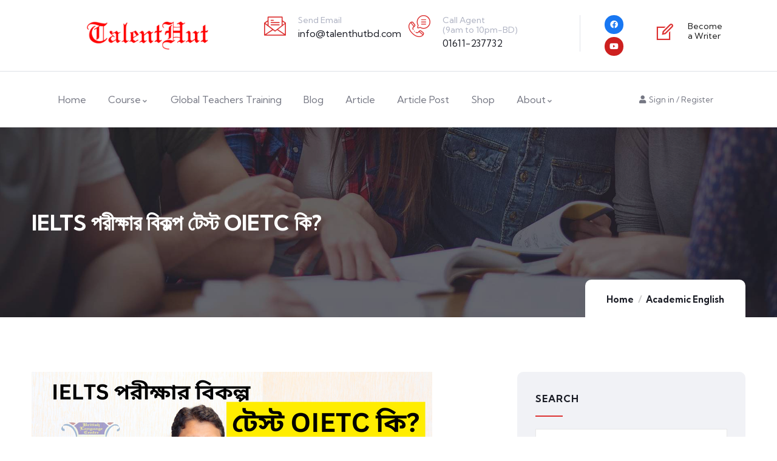

--- FILE ---
content_type: text/html; charset=UTF-8
request_url: https://talenthutbd.com/oietc-test/
body_size: 30284
content:
<!DOCTYPE html>
<html lang="en-US" class="no-js">
<head>
  	<meta http-equiv="content-type" content="text/html; charset=UTF-8">
  	<meta name="viewport" content="width=device-width">
   <link rel="profile" href="https://gmpg.org/xfn/11">
  	<meta name='robots' content='index, follow, max-image-preview:large, max-snippet:-1, max-video-preview:-1' />

	<!-- This site is optimized with the Yoast SEO plugin v24.8.1 - https://yoast.com/wordpress/plugins/seo/ -->
	<title>IELTS পরীক্ষার বিকল্প টেস্ট OIETC কি?</title>
	<meta name="description" content="IELTS পরীক্ষার বিকল্প টেস্ট OIETC কি? অক্সফোর্ড ইন্টারন্যাশনাল ইংলিশ টেস্ট সেন্টার (ওআইইটিসি) অক্সফোর্ড এডুকেশন গ্রুপের একটি অংশ।" />
	<link rel="canonical" href="https://talenthutbd.com/oietc-test/" />
	<meta property="og:locale" content="en_US" />
	<meta property="og:type" content="article" />
	<meta property="og:title" content="IELTS পরীক্ষার বিকল্প টেস্ট OIETC কি?" />
	<meta property="og:description" content="IELTS পরীক্ষার বিকল্প টেস্ট OIETC কি? অক্সফোর্ড ইন্টারন্যাশনাল ইংলিশ টেস্ট সেন্টার (ওআইইটিসি) অক্সফোর্ড ইন্টারন্যাশনাল এডুকেশন গ্রুপের একটি অংশ।" />
	<meta property="og:url" content="https://talenthutbd.com/oietc-test/" />
	<meta property="og:site_name" content="TalentHut | Professional Language Institute" />
	<meta property="article:publisher" content="https://www.facebook.com/TalentHut.Ins/" />
	<meta property="article:published_time" content="2023-07-29T17:27:03+00:00" />
	<meta property="article:modified_time" content="2024-08-02T13:28:15+00:00" />
	<meta property="og:image" content="https://talenthutbd.com/wp-content/uploads/2023/07/Talenthut-OIETC.png" />
	<meta property="og:image:width" content="660" />
	<meta property="og:image:height" content="330" />
	<meta property="og:image:type" content="image/png" />
	<meta name="author" content="Chairman" />
	<meta name="twitter:card" content="summary_large_image" />
	<meta name="twitter:title" content="IELTS পরীক্ষার বিকল্প টেস্ট OIETC কি?" />
	<meta name="twitter:description" content="IELTS পরীক্ষার বিকল্প টেস্ট OIETC কি? অক্সফোর্ড ইন্টারন্যাশনাল ইংলিশ টেস্ট সেন্টার (ওআইইটিসি) অক্সফোর্ড ইন্টারন্যাশনাল এডুকেশন গ্রুপের একটি অংশ।" />
	<meta name="twitter:image" content="https://talenthutbd.com/wp-content/uploads/2023/07/Talenthut-OIETC.png" />
	<meta name="twitter:label1" content="Written by" />
	<meta name="twitter:data1" content="Chairman" />
	<script type="application/ld+json" class="yoast-schema-graph">{"@context":"https://schema.org","@graph":[{"@type":"Article","@id":"https://talenthutbd.com/oietc-test/#article","isPartOf":{"@id":"https://talenthutbd.com/oietc-test/"},"author":{"name":"Chairman","@id":"https://talenthutbd.com/#/schema/person/2c3af359f6b58add59e893b7668adb43"},"headline":"IELTS পরীক্ষার বিকল্প টেস্ট OIETC কি?","datePublished":"2023-07-29T17:27:03+00:00","dateModified":"2024-08-02T13:28:15+00:00","mainEntityOfPage":{"@id":"https://talenthutbd.com/oietc-test/"},"wordCount":76,"commentCount":0,"publisher":{"@id":"https://talenthutbd.com/#organization"},"image":{"@id":"https://talenthutbd.com/oietc-test/#primaryimage"},"thumbnailUrl":"https://talenthutbd.com/wp-content/uploads/2023/07/Talenthut-OIETC.png","keywords":["ELLT","IELTS পরীক্ষার বিকল্প টেস্ট","OIETC","OIETC কি?","talenthut","talenthut global","talenthutbd","talenthutielts"],"articleSection":["Academic English","Author"],"inLanguage":"en-US","potentialAction":[{"@type":"CommentAction","name":"Comment","target":["https://talenthutbd.com/oietc-test/#respond"]}]},{"@type":"WebPage","@id":"https://talenthutbd.com/oietc-test/","url":"https://talenthutbd.com/oietc-test/","name":"IELTS পরীক্ষার বিকল্প টেস্ট OIETC কি?","isPartOf":{"@id":"https://talenthutbd.com/#website"},"primaryImageOfPage":{"@id":"https://talenthutbd.com/oietc-test/#primaryimage"},"image":{"@id":"https://talenthutbd.com/oietc-test/#primaryimage"},"thumbnailUrl":"https://talenthutbd.com/wp-content/uploads/2023/07/Talenthut-OIETC.png","datePublished":"2023-07-29T17:27:03+00:00","dateModified":"2024-08-02T13:28:15+00:00","description":"IELTS পরীক্ষার বিকল্প টেস্ট OIETC কি? অক্সফোর্ড ইন্টারন্যাশনাল ইংলিশ টেস্ট সেন্টার (ওআইইটিসি) অক্সফোর্ড এডুকেশন গ্রুপের একটি অংশ।","breadcrumb":{"@id":"https://talenthutbd.com/oietc-test/#breadcrumb"},"inLanguage":"en-US","potentialAction":[{"@type":"ReadAction","target":["https://talenthutbd.com/oietc-test/"]}]},{"@type":"ImageObject","inLanguage":"en-US","@id":"https://talenthutbd.com/oietc-test/#primaryimage","url":"https://talenthutbd.com/wp-content/uploads/2023/07/Talenthut-OIETC.png","contentUrl":"https://talenthutbd.com/wp-content/uploads/2023/07/Talenthut-OIETC.png","width":660,"height":330,"caption":"Talenthut OIETC"},{"@type":"BreadcrumbList","@id":"https://talenthutbd.com/oietc-test/#breadcrumb","itemListElement":[{"@type":"ListItem","position":1,"name":"Home","item":"https://talenthutbd.com/"},{"@type":"ListItem","position":2,"name":"IELTS পরীক্ষার বিকল্প টেস্ট OIETC কি?"}]},{"@type":"WebSite","@id":"https://talenthutbd.com/#website","url":"https://talenthutbd.com/","name":"TalentHut | Professional Language Institute","description":"Professional Language Institute | TalentHut","publisher":{"@id":"https://talenthutbd.com/#organization"},"potentialAction":[{"@type":"SearchAction","target":{"@type":"EntryPoint","urlTemplate":"https://talenthutbd.com/?s={search_term_string}"},"query-input":{"@type":"PropertyValueSpecification","valueRequired":true,"valueName":"search_term_string"}}],"inLanguage":"en-US"},{"@type":"Organization","@id":"https://talenthutbd.com/#organization","name":"TalentHut Professional Language Institute","url":"https://talenthutbd.com/","logo":{"@type":"ImageObject","inLanguage":"en-US","@id":"https://talenthutbd.com/#/schema/logo/image/","url":"https://talenthutbd.com/wp-content/uploads/2021/10/Main-logo-1.png","contentUrl":"https://talenthutbd.com/wp-content/uploads/2021/10/Main-logo-1.png","width":227,"height":54,"caption":"TalentHut Professional Language Institute"},"image":{"@id":"https://talenthutbd.com/#/schema/logo/image/"},"sameAs":["https://www.facebook.com/TalentHut.Ins/","https://www.youtube.com/talenthutieltsbangla"]},{"@type":"Person","@id":"https://talenthutbd.com/#/schema/person/2c3af359f6b58add59e893b7668adb43","name":"Chairman","image":{"@type":"ImageObject","inLanguage":"en-US","@id":"https://talenthutbd.com/#/schema/person/image/","url":"https://talenthutbd.com/wp-content/uploads/2024/08/Passport-size-photo.jpg","contentUrl":"https://talenthutbd.com/wp-content/uploads/2024/08/Passport-size-photo.jpg","caption":"Chairman"},"url":"https://talenthutbd.com/author/office/"}]}</script>
	<!-- / Yoast SEO plugin. -->


<link rel='dns-prefetch' href='//www.googletagmanager.com' />
<link rel='dns-prefetch' href='//fonts.googleapis.com' />
<link rel="alternate" type="application/rss+xml" title="TalentHut | Professional Language Institute &raquo; Feed" href="https://talenthutbd.com/feed/" />
<link rel="alternate" type="application/rss+xml" title="TalentHut | Professional Language Institute &raquo; Comments Feed" href="https://talenthutbd.com/comments/feed/" />
<link rel="alternate" type="application/rss+xml" title="TalentHut | Professional Language Institute &raquo; IELTS পরীক্ষার বিকল্প টেস্ট OIETC কি? Comments Feed" href="https://talenthutbd.com/oietc-test/feed/" />
<style id='wp-img-auto-sizes-contain-inline-css' type='text/css'>
img:is([sizes=auto i],[sizes^="auto," i]){contain-intrinsic-size:3000px 1500px}
/*# sourceURL=wp-img-auto-sizes-contain-inline-css */
</style>
<style id='wp-emoji-styles-inline-css' type='text/css'>

	img.wp-smiley, img.emoji {
		display: inline !important;
		border: none !important;
		box-shadow: none !important;
		height: 1em !important;
		width: 1em !important;
		margin: 0 0.07em !important;
		vertical-align: -0.1em !important;
		background: none !important;
		padding: 0 !important;
	}
/*# sourceURL=wp-emoji-styles-inline-css */
</style>
<link rel='stylesheet' id='wp-block-library-css' href='https://talenthutbd.com/wp-includes/css/dist/block-library/style.min.css?ver=6.9' type='text/css' media='all' />
<link rel='stylesheet' id='wc-blocks-style-css' href='https://talenthutbd.com/wp-content/plugins/woocommerce/assets/client/blocks/wc-blocks.css?ver=wc-9.8.6' type='text/css' media='all' />
<style id='global-styles-inline-css' type='text/css'>
:root{--wp--preset--aspect-ratio--square: 1;--wp--preset--aspect-ratio--4-3: 4/3;--wp--preset--aspect-ratio--3-4: 3/4;--wp--preset--aspect-ratio--3-2: 3/2;--wp--preset--aspect-ratio--2-3: 2/3;--wp--preset--aspect-ratio--16-9: 16/9;--wp--preset--aspect-ratio--9-16: 9/16;--wp--preset--color--black: #000000;--wp--preset--color--cyan-bluish-gray: #abb8c3;--wp--preset--color--white: #ffffff;--wp--preset--color--pale-pink: #f78da7;--wp--preset--color--vivid-red: #cf2e2e;--wp--preset--color--luminous-vivid-orange: #ff6900;--wp--preset--color--luminous-vivid-amber: #fcb900;--wp--preset--color--light-green-cyan: #7bdcb5;--wp--preset--color--vivid-green-cyan: #00d084;--wp--preset--color--pale-cyan-blue: #8ed1fc;--wp--preset--color--vivid-cyan-blue: #0693e3;--wp--preset--color--vivid-purple: #9b51e0;--wp--preset--gradient--vivid-cyan-blue-to-vivid-purple: linear-gradient(135deg,rgb(6,147,227) 0%,rgb(155,81,224) 100%);--wp--preset--gradient--light-green-cyan-to-vivid-green-cyan: linear-gradient(135deg,rgb(122,220,180) 0%,rgb(0,208,130) 100%);--wp--preset--gradient--luminous-vivid-amber-to-luminous-vivid-orange: linear-gradient(135deg,rgb(252,185,0) 0%,rgb(255,105,0) 100%);--wp--preset--gradient--luminous-vivid-orange-to-vivid-red: linear-gradient(135deg,rgb(255,105,0) 0%,rgb(207,46,46) 100%);--wp--preset--gradient--very-light-gray-to-cyan-bluish-gray: linear-gradient(135deg,rgb(238,238,238) 0%,rgb(169,184,195) 100%);--wp--preset--gradient--cool-to-warm-spectrum: linear-gradient(135deg,rgb(74,234,220) 0%,rgb(151,120,209) 20%,rgb(207,42,186) 40%,rgb(238,44,130) 60%,rgb(251,105,98) 80%,rgb(254,248,76) 100%);--wp--preset--gradient--blush-light-purple: linear-gradient(135deg,rgb(255,206,236) 0%,rgb(152,150,240) 100%);--wp--preset--gradient--blush-bordeaux: linear-gradient(135deg,rgb(254,205,165) 0%,rgb(254,45,45) 50%,rgb(107,0,62) 100%);--wp--preset--gradient--luminous-dusk: linear-gradient(135deg,rgb(255,203,112) 0%,rgb(199,81,192) 50%,rgb(65,88,208) 100%);--wp--preset--gradient--pale-ocean: linear-gradient(135deg,rgb(255,245,203) 0%,rgb(182,227,212) 50%,rgb(51,167,181) 100%);--wp--preset--gradient--electric-grass: linear-gradient(135deg,rgb(202,248,128) 0%,rgb(113,206,126) 100%);--wp--preset--gradient--midnight: linear-gradient(135deg,rgb(2,3,129) 0%,rgb(40,116,252) 100%);--wp--preset--font-size--small: 13px;--wp--preset--font-size--medium: 20px;--wp--preset--font-size--large: 36px;--wp--preset--font-size--x-large: 42px;--wp--preset--spacing--20: 0.44rem;--wp--preset--spacing--30: 0.67rem;--wp--preset--spacing--40: 1rem;--wp--preset--spacing--50: 1.5rem;--wp--preset--spacing--60: 2.25rem;--wp--preset--spacing--70: 3.38rem;--wp--preset--spacing--80: 5.06rem;--wp--preset--shadow--natural: 6px 6px 9px rgba(0, 0, 0, 0.2);--wp--preset--shadow--deep: 12px 12px 50px rgba(0, 0, 0, 0.4);--wp--preset--shadow--sharp: 6px 6px 0px rgba(0, 0, 0, 0.2);--wp--preset--shadow--outlined: 6px 6px 0px -3px rgb(255, 255, 255), 6px 6px rgb(0, 0, 0);--wp--preset--shadow--crisp: 6px 6px 0px rgb(0, 0, 0);}:where(.is-layout-flex){gap: 0.5em;}:where(.is-layout-grid){gap: 0.5em;}body .is-layout-flex{display: flex;}.is-layout-flex{flex-wrap: wrap;align-items: center;}.is-layout-flex > :is(*, div){margin: 0;}body .is-layout-grid{display: grid;}.is-layout-grid > :is(*, div){margin: 0;}:where(.wp-block-columns.is-layout-flex){gap: 2em;}:where(.wp-block-columns.is-layout-grid){gap: 2em;}:where(.wp-block-post-template.is-layout-flex){gap: 1.25em;}:where(.wp-block-post-template.is-layout-grid){gap: 1.25em;}.has-black-color{color: var(--wp--preset--color--black) !important;}.has-cyan-bluish-gray-color{color: var(--wp--preset--color--cyan-bluish-gray) !important;}.has-white-color{color: var(--wp--preset--color--white) !important;}.has-pale-pink-color{color: var(--wp--preset--color--pale-pink) !important;}.has-vivid-red-color{color: var(--wp--preset--color--vivid-red) !important;}.has-luminous-vivid-orange-color{color: var(--wp--preset--color--luminous-vivid-orange) !important;}.has-luminous-vivid-amber-color{color: var(--wp--preset--color--luminous-vivid-amber) !important;}.has-light-green-cyan-color{color: var(--wp--preset--color--light-green-cyan) !important;}.has-vivid-green-cyan-color{color: var(--wp--preset--color--vivid-green-cyan) !important;}.has-pale-cyan-blue-color{color: var(--wp--preset--color--pale-cyan-blue) !important;}.has-vivid-cyan-blue-color{color: var(--wp--preset--color--vivid-cyan-blue) !important;}.has-vivid-purple-color{color: var(--wp--preset--color--vivid-purple) !important;}.has-black-background-color{background-color: var(--wp--preset--color--black) !important;}.has-cyan-bluish-gray-background-color{background-color: var(--wp--preset--color--cyan-bluish-gray) !important;}.has-white-background-color{background-color: var(--wp--preset--color--white) !important;}.has-pale-pink-background-color{background-color: var(--wp--preset--color--pale-pink) !important;}.has-vivid-red-background-color{background-color: var(--wp--preset--color--vivid-red) !important;}.has-luminous-vivid-orange-background-color{background-color: var(--wp--preset--color--luminous-vivid-orange) !important;}.has-luminous-vivid-amber-background-color{background-color: var(--wp--preset--color--luminous-vivid-amber) !important;}.has-light-green-cyan-background-color{background-color: var(--wp--preset--color--light-green-cyan) !important;}.has-vivid-green-cyan-background-color{background-color: var(--wp--preset--color--vivid-green-cyan) !important;}.has-pale-cyan-blue-background-color{background-color: var(--wp--preset--color--pale-cyan-blue) !important;}.has-vivid-cyan-blue-background-color{background-color: var(--wp--preset--color--vivid-cyan-blue) !important;}.has-vivid-purple-background-color{background-color: var(--wp--preset--color--vivid-purple) !important;}.has-black-border-color{border-color: var(--wp--preset--color--black) !important;}.has-cyan-bluish-gray-border-color{border-color: var(--wp--preset--color--cyan-bluish-gray) !important;}.has-white-border-color{border-color: var(--wp--preset--color--white) !important;}.has-pale-pink-border-color{border-color: var(--wp--preset--color--pale-pink) !important;}.has-vivid-red-border-color{border-color: var(--wp--preset--color--vivid-red) !important;}.has-luminous-vivid-orange-border-color{border-color: var(--wp--preset--color--luminous-vivid-orange) !important;}.has-luminous-vivid-amber-border-color{border-color: var(--wp--preset--color--luminous-vivid-amber) !important;}.has-light-green-cyan-border-color{border-color: var(--wp--preset--color--light-green-cyan) !important;}.has-vivid-green-cyan-border-color{border-color: var(--wp--preset--color--vivid-green-cyan) !important;}.has-pale-cyan-blue-border-color{border-color: var(--wp--preset--color--pale-cyan-blue) !important;}.has-vivid-cyan-blue-border-color{border-color: var(--wp--preset--color--vivid-cyan-blue) !important;}.has-vivid-purple-border-color{border-color: var(--wp--preset--color--vivid-purple) !important;}.has-vivid-cyan-blue-to-vivid-purple-gradient-background{background: var(--wp--preset--gradient--vivid-cyan-blue-to-vivid-purple) !important;}.has-light-green-cyan-to-vivid-green-cyan-gradient-background{background: var(--wp--preset--gradient--light-green-cyan-to-vivid-green-cyan) !important;}.has-luminous-vivid-amber-to-luminous-vivid-orange-gradient-background{background: var(--wp--preset--gradient--luminous-vivid-amber-to-luminous-vivid-orange) !important;}.has-luminous-vivid-orange-to-vivid-red-gradient-background{background: var(--wp--preset--gradient--luminous-vivid-orange-to-vivid-red) !important;}.has-very-light-gray-to-cyan-bluish-gray-gradient-background{background: var(--wp--preset--gradient--very-light-gray-to-cyan-bluish-gray) !important;}.has-cool-to-warm-spectrum-gradient-background{background: var(--wp--preset--gradient--cool-to-warm-spectrum) !important;}.has-blush-light-purple-gradient-background{background: var(--wp--preset--gradient--blush-light-purple) !important;}.has-blush-bordeaux-gradient-background{background: var(--wp--preset--gradient--blush-bordeaux) !important;}.has-luminous-dusk-gradient-background{background: var(--wp--preset--gradient--luminous-dusk) !important;}.has-pale-ocean-gradient-background{background: var(--wp--preset--gradient--pale-ocean) !important;}.has-electric-grass-gradient-background{background: var(--wp--preset--gradient--electric-grass) !important;}.has-midnight-gradient-background{background: var(--wp--preset--gradient--midnight) !important;}.has-small-font-size{font-size: var(--wp--preset--font-size--small) !important;}.has-medium-font-size{font-size: var(--wp--preset--font-size--medium) !important;}.has-large-font-size{font-size: var(--wp--preset--font-size--large) !important;}.has-x-large-font-size{font-size: var(--wp--preset--font-size--x-large) !important;}
/*# sourceURL=global-styles-inline-css */
</style>

<style id='classic-theme-styles-inline-css' type='text/css'>
/*! This file is auto-generated */
.wp-block-button__link{color:#fff;background-color:#32373c;border-radius:9999px;box-shadow:none;text-decoration:none;padding:calc(.667em + 2px) calc(1.333em + 2px);font-size:1.125em}.wp-block-file__button{background:#32373c;color:#fff;text-decoration:none}
/*# sourceURL=/wp-includes/css/classic-themes.min.css */
</style>
<link rel='stylesheet' id='contact-form-7-css' href='https://talenthutbd.com/wp-content/plugins/contact-form-7/includes/css/styles.css?ver=6.1.4' type='text/css' media='all' />
<link rel='stylesheet' id='tutor-icon-css' href='https://talenthutbd.com/wp-content/plugins/tutor/assets/css/tutor-icon.min.css?ver=3.4.1' type='text/css' media='all' />
<link rel='stylesheet' id='tutor-css' href='https://talenthutbd.com/wp-content/plugins/tutor/assets/css/tutor.min.css?ver=3.4.1' type='text/css' media='all' />
<link rel='stylesheet' id='tutor-frontend-css' href='https://talenthutbd.com/wp-content/plugins/tutor/assets/css/tutor-front.min.css?ver=3.4.1' type='text/css' media='all' />
<style id='tutor-frontend-inline-css' type='text/css'>
.mce-notification.mce-notification-error{display: none !important;}
:root{--tutor-border-color:#E3E5EB;--tutor-border-color-rgb:227, 229, 235;--tutor-color-gray:#CDCFD5;--tutor-color-gray-rgb:205, 207, 213;}
/*# sourceURL=tutor-frontend-inline-css */
</style>
<style id='woocommerce-inline-inline-css' type='text/css'>
.woocommerce form .form-row .required { visibility: visible; }
/*# sourceURL=woocommerce-inline-inline-css */
</style>
<link rel='stylesheet' id='elementor-frontend-css' href='https://talenthutbd.com/wp-content/plugins/elementor/assets/css/frontend.min.css?ver=3.28.3' type='text/css' media='all' />
<link rel='stylesheet' id='widget-icon-list-css' href='https://talenthutbd.com/wp-content/plugins/elementor/assets/css/widget-icon-list.min.css?ver=3.28.3' type='text/css' media='all' />
<link rel='stylesheet' id='widget-icon-box-css' href='https://talenthutbd.com/wp-content/plugins/elementor/assets/css/widget-icon-box.min.css?ver=3.28.3' type='text/css' media='all' />
<link rel='stylesheet' id='widget-social-icons-css' href='https://talenthutbd.com/wp-content/plugins/elementor/assets/css/widget-social-icons.min.css?ver=3.28.3' type='text/css' media='all' />
<link rel='stylesheet' id='wpuf-layout1-css' href='https://talenthutbd.com/wp-content/plugins/wp-user-frontend/assets/css/frontend-form/layout1.css?ver=4.1.1' type='text/css' media='all' />
<link rel='stylesheet' id='wpuf-frontend-forms-css' href='https://talenthutbd.com/wp-content/plugins/wp-user-frontend/assets/css/frontend-forms.css?ver=4.1.1' type='text/css' media='all' />
<link rel='stylesheet' id='wpuf-sweetalert2-css' href='https://talenthutbd.com/wp-content/plugins/wp-user-frontend/assets/vendor/sweetalert2/sweetalert2.css?ver=11.4.8' type='text/css' media='all' />
<link rel='stylesheet' id='wpuf-jquery-ui-css' href='https://talenthutbd.com/wp-content/plugins/wp-user-frontend/assets/css/jquery-ui-1.9.1.custom.css?ver=1.9.1' type='text/css' media='all' />
<link rel='stylesheet' id='brands-styles-css' href='https://talenthutbd.com/wp-content/plugins/woocommerce/assets/css/brands.css?ver=9.8.6' type='text/css' media='all' />
<link rel='stylesheet' id='elementor-post-56-css' href='https://talenthutbd.com/wp-content/uploads/elementor/css/post-56.css?ver=1768838243' type='text/css' media='all' />
<link rel='stylesheet' id='zilom-fonts-css' href='https://fonts.googleapis.com/css2?family=Kumbh+Sans:wght@400;700&#038;display=swap' type='text/css' media='all' />
<link rel='stylesheet' id='dashicons-css' href='https://talenthutbd.com/wp-includes/css/dashicons.min.css?ver=6.9' type='text/css' media='all' />
<link rel='stylesheet' id='owl-carousel-css' href='https://talenthutbd.com/wp-content/themes/zilom/js/owl-carousel/assets/owl.carousel.css?ver=6.9' type='text/css' media='all' />
<link rel='stylesheet' id='magnific-css' href='https://talenthutbd.com/wp-content/themes/zilom/js/magnific/magnific-popup.css?ver=6.9' type='text/css' media='all' />
<link rel='stylesheet' id='fontawesome-css' href='https://talenthutbd.com/wp-content/themes/zilom/css/fontawesome/css/all.min.css?ver=6.9' type='text/css' media='all' />
<link rel='stylesheet' id='line-awesome-css' href='https://talenthutbd.com/wp-content/themes/zilom/css/line-awesome/css/line-awesome.min.css?ver=6.9' type='text/css' media='all' />
<link rel='stylesheet' id='select2-css' href='https://talenthutbd.com/wp-content/plugins/woocommerce/assets/css/select2.css?ver=9.8.6' type='text/css' media='all' />
<link rel='stylesheet' id='zilom-style-css' href='https://talenthutbd.com/wp-content/themes/zilom/style.css?ver=6.9' type='text/css' media='all' />
<link rel='stylesheet' id='bootstrap-css' href='https://talenthutbd.com/wp-content/themes/zilom/css/bootstrap.css?ver=1.0.1' type='text/css' media='all' />
<link rel='stylesheet' id='zilom-template-css' href='https://talenthutbd.com/wp-content/themes/zilom/css/template.css?ver=1.0.1' type='text/css' media='all' />
<link rel='stylesheet' id='zilom-course-css' href='https://talenthutbd.com/wp-content/themes/zilom/css/course.css?ver=1.0.1' type='text/css' media='all' />
<link rel='stylesheet' id='zilom-woocoomerce-css' href='https://talenthutbd.com/wp-content/themes/zilom/css/woocommerce.css?ver=1.0.1' type='text/css' media='all' />
<link rel='stylesheet' id='zilom-custom-style-color-css' href='https://talenthutbd.com/wp-content/themes/zilom/css/custom_script.css?ver=6.9' type='text/css' media='all' />
<style id='zilom-custom-style-color-inline-css' type='text/css'>
 :root{ --zilom-theme-color: #DD3333;}
/*# sourceURL=zilom-custom-style-color-inline-css */
</style>
<link rel='stylesheet' id='elementor-icons-shared-0-css' href='https://talenthutbd.com/wp-content/plugins/elementor/assets/lib/font-awesome/css/fontawesome.min.css?ver=5.15.3' type='text/css' media='all' />
<link rel='stylesheet' id='elementor-icons-fa-brands-css' href='https://talenthutbd.com/wp-content/plugins/elementor/assets/lib/font-awesome/css/brands.min.css?ver=5.15.3' type='text/css' media='all' />
<link rel='stylesheet' id='elementor-icons-fa-solid-css' href='https://talenthutbd.com/wp-content/plugins/elementor/assets/lib/font-awesome/css/solid.min.css?ver=5.15.3' type='text/css' media='all' />
<script type="text/javascript" src="https://talenthutbd.com/wp-includes/js/jquery/jquery.min.js?ver=3.7.1" id="jquery-core-js"></script>
<script type="text/javascript" src="https://talenthutbd.com/wp-includes/js/jquery/jquery-migrate.min.js?ver=3.4.1" id="jquery-migrate-js"></script>
<script type="text/javascript" id="ajax-form-js-extra">
/* <![CDATA[ */
var form_ajax_object = {"ajaxurl":"https://talenthutbd.com/wp-admin/admin-ajax.php","redirecturl":"https://talenthutbd.com/dashboard/","security_nonce":"5da3c56ad0"};
//# sourceURL=ajax-form-js-extra
/* ]]> */
</script>
<script type="text/javascript" src="https://talenthutbd.com/wp-content/plugins/zilom-themer/assets/js/ajax-form.js?ver=6.9" id="ajax-form-js"></script>
<script type="text/javascript" src="https://talenthutbd.com/wp-includes/js/dist/hooks.min.js?ver=dd5603f07f9220ed27f1" id="wp-hooks-js"></script>
<script type="text/javascript" src="https://talenthutbd.com/wp-includes/js/dist/i18n.min.js?ver=c26c3dc7bed366793375" id="wp-i18n-js"></script>
<script type="text/javascript" id="wp-i18n-js-after">
/* <![CDATA[ */
wp.i18n.setLocaleData( { 'text direction\u0004ltr': [ 'ltr' ] } );
//# sourceURL=wp-i18n-js-after
/* ]]> */
</script>
<script type="text/javascript" src="https://talenthutbd.com/wp-content/plugins/woocommerce/assets/js/jquery-blockui/jquery.blockUI.min.js?ver=2.7.0-wc.9.8.6" id="jquery-blockui-js" defer="defer" data-wp-strategy="defer"></script>
<script type="text/javascript" src="https://talenthutbd.com/wp-content/plugins/woocommerce/assets/js/js-cookie/js.cookie.min.js?ver=2.1.4-wc.9.8.6" id="js-cookie-js" defer="defer" data-wp-strategy="defer"></script>
<script type="text/javascript" id="woocommerce-js-extra">
/* <![CDATA[ */
var woocommerce_params = {"ajax_url":"/wp-admin/admin-ajax.php","wc_ajax_url":"/?wc-ajax=%%endpoint%%","i18n_password_show":"Show password","i18n_password_hide":"Hide password"};
//# sourceURL=woocommerce-js-extra
/* ]]> */
</script>
<script type="text/javascript" src="https://talenthutbd.com/wp-content/plugins/woocommerce/assets/js/frontend/woocommerce.min.js?ver=9.8.6" id="woocommerce-js" defer="defer" data-wp-strategy="defer"></script>
<script type="text/javascript" src="https://talenthutbd.com/wp-includes/js/clipboard.min.js?ver=2.0.11" id="clipboard-js"></script>
<script type="text/javascript" src="https://talenthutbd.com/wp-includes/js/plupload/moxie.min.js?ver=1.3.5.1" id="moxiejs-js"></script>
<script type="text/javascript" src="https://talenthutbd.com/wp-includes/js/plupload/plupload.min.js?ver=2.1.9" id="plupload-js"></script>
<script type="text/javascript" src="https://talenthutbd.com/wp-includes/js/underscore.min.js?ver=1.13.7" id="underscore-js"></script>
<script type="text/javascript" src="https://talenthutbd.com/wp-includes/js/dist/dom-ready.min.js?ver=f77871ff7694fffea381" id="wp-dom-ready-js"></script>
<script type="text/javascript" src="https://talenthutbd.com/wp-includes/js/dist/a11y.min.js?ver=cb460b4676c94bd228ed" id="wp-a11y-js"></script>
<script type="text/javascript" id="plupload-handlers-js-extra">
/* <![CDATA[ */
var pluploadL10n = {"queue_limit_exceeded":"You have attempted to queue too many files.","file_exceeds_size_limit":"%s exceeds the maximum upload size for this site.","zero_byte_file":"This file is empty. Please try another.","invalid_filetype":"This file cannot be processed by the web server.","not_an_image":"This file is not an image. Please try another.","image_memory_exceeded":"Memory exceeded. Please try another smaller file.","image_dimensions_exceeded":"This is larger than the maximum size. Please try another.","default_error":"An error occurred in the upload. Please try again later.","missing_upload_url":"There was a configuration error. Please contact the server administrator.","upload_limit_exceeded":"You may only upload 1 file.","http_error":"Unexpected response from the server. The file may have been uploaded successfully. Check in the Media Library or reload the page.","http_error_image":"The server cannot process the image. This can happen if the server is busy or does not have enough resources to complete the task. Uploading a smaller image may help. Suggested maximum size is 2560 pixels.","upload_failed":"Upload failed.","big_upload_failed":"Please try uploading this file with the %1$sbrowser uploader%2$s.","big_upload_queued":"%s exceeds the maximum upload size for the multi-file uploader when used in your browser.","io_error":"IO error.","security_error":"Security error.","file_cancelled":"File canceled.","upload_stopped":"Upload stopped.","dismiss":"Dismiss","crunching":"Crunching\u2026","deleted":"moved to the Trash.","error_uploading":"\u201c%s\u201d has failed to upload.","unsupported_image":"This image cannot be displayed in a web browser. For best results convert it to JPEG before uploading.","noneditable_image":"The web server cannot generate responsive image sizes for this image. Convert it to JPEG or PNG before uploading.","file_url_copied":"The file URL has been copied to your clipboard"};
//# sourceURL=plupload-handlers-js-extra
/* ]]> */
</script>
<script type="text/javascript" src="https://talenthutbd.com/wp-includes/js/plupload/handlers.min.js?ver=6.9" id="plupload-handlers-js"></script>

<!-- Google tag (gtag.js) snippet added by Site Kit -->

<!-- Google Analytics snippet added by Site Kit -->
<script type="text/javascript" src="https://www.googletagmanager.com/gtag/js?id=G-BHQDP76NTT" id="google_gtagjs-js" async></script>
<script type="text/javascript" id="google_gtagjs-js-after">
/* <![CDATA[ */
window.dataLayer = window.dataLayer || [];function gtag(){dataLayer.push(arguments);}
gtag("set","linker",{"domains":["talenthutbd.com"]});
gtag("js", new Date());
gtag("set", "developer_id.dZTNiMT", true);
gtag("config", "G-BHQDP76NTT");
//# sourceURL=google_gtagjs-js-after
/* ]]> */
</script>

<!-- End Google tag (gtag.js) snippet added by Site Kit -->
<script type="text/javascript" src="https://talenthutbd.com/wp-content/themes/zilom/js/bootstrap.min.js?ver=6.9" id="bootstrap-js"></script>
<script type="text/javascript" src="https://talenthutbd.com/wp-content/themes/zilom/js/perfect-scrollbar.jquery.min.js?ver=6.9" id="perfect-scrollbar-js"></script>
<script type="text/javascript" src="https://talenthutbd.com/wp-content/themes/zilom/js/magnific/jquery.magnific-popup.min.js?ver=6.9" id="jquery-magnific-popup-js"></script>
<script type="text/javascript" src="https://talenthutbd.com/wp-content/plugins/woocommerce/assets/js/jquery-cookie/jquery.cookie.min.js?ver=1.4.1-wc.9.8.6" id="jquery-cookie-js" defer="defer" data-wp-strategy="defer"></script>
<script type="text/javascript" src="https://talenthutbd.com/wp-content/themes/zilom/js/owl-carousel/owl.carousel.min.js?ver=6.9" id="owl-carousel-js"></script>
<script type="text/javascript" src="https://talenthutbd.com/wp-content/themes/zilom/js/jquery.appear.js?ver=6.9" id="jquery-appear-js"></script>
<script type="text/javascript" src="https://talenthutbd.com/wp-content/plugins/woocommerce/assets/js/select2/select2.full.min.js?ver=4.0.3-wc.9.8.6" id="select2-js" defer="defer" data-wp-strategy="defer"></script>
<script type="text/javascript" src="https://talenthutbd.com/wp-content/themes/zilom/js/smooth-scroll.js?ver=6.9" id="smooth-scroll-js"></script>
<script type="text/javascript" src="https://talenthutbd.com/wp-content/themes/zilom/js/notify.min.js?ver=6.9" id="notify-js"></script>
<script type="text/javascript" src="https://talenthutbd.com/wp-includes/js/imagesloaded.min.js?ver=5.0.0" id="imagesloaded-js"></script>
<script type="text/javascript" src="https://talenthutbd.com/wp-includes/js/masonry.min.js?ver=4.2.2" id="masonry-js"></script>
<script type="text/javascript" src="https://talenthutbd.com/wp-includes/js/jquery/jquery.masonry.min.js?ver=3.1.2b" id="jquery-masonry-js"></script>
<script type="text/javascript" src="https://talenthutbd.com/wp-content/themes/zilom/js/main.js?ver=6.9" id="zilom-main-js"></script>
<script type="text/javascript" src="https://talenthutbd.com/wp-content/themes/zilom/js/woocommerce.js?ver=6.9" id="zilom-woocommerce-js"></script>
<script type="text/javascript" id="wc-add-to-cart-js-extra">
/* <![CDATA[ */
var wc_add_to_cart_params = {"ajax_url":"/wp-admin/admin-ajax.php","wc_ajax_url":"/?wc-ajax=%%endpoint%%","i18n_view_cart":"View cart","cart_url":"https://talenthutbd.com/cart/","is_cart":"","cart_redirect_after_add":"no"};
//# sourceURL=wc-add-to-cart-js-extra
/* ]]> */
</script>
<script type="text/javascript" src="https://talenthutbd.com/wp-content/plugins/woocommerce/assets/js/frontend/add-to-cart.min.js?ver=9.8.6" id="wc-add-to-cart-js" defer="defer" data-wp-strategy="defer"></script>
<link rel="https://api.w.org/" href="https://talenthutbd.com/wp-json/" /><link rel="alternate" title="JSON" type="application/json" href="https://talenthutbd.com/wp-json/wp/v2/posts/7674" /><link rel="EditURI" type="application/rsd+xml" title="RSD" href="https://talenthutbd.com/xmlrpc.php?rsd" />
<meta name="generator" content="WordPress 6.9" />
<meta name="generator" content="TutorLMS 3.4.1" />
<meta name="generator" content="WooCommerce 9.8.6" />
<link rel='shortlink' href='https://talenthutbd.com/?p=7674' />
<meta name="generator" content="Site Kit by Google 1.150.0" /><meta name="generator" content="Redux 4.4.17" /><script> var ajaxurl = "https://talenthutbd.com/wp-admin/admin-ajax.php";</script>        <style>

        </style>
        <script> var ajaxurl = "https://talenthutbd.com/wp-admin/admin-ajax.php";</script>	<noscript><style>.woocommerce-product-gallery{ opacity: 1 !important; }</style></noscript>
	<meta name="generator" content="Elementor 3.28.3; features: additional_custom_breakpoints, e_local_google_fonts; settings: css_print_method-external, google_font-enabled, font_display-auto">
			<style>
				.e-con.e-parent:nth-of-type(n+4):not(.e-lazyloaded):not(.e-no-lazyload),
				.e-con.e-parent:nth-of-type(n+4):not(.e-lazyloaded):not(.e-no-lazyload) * {
					background-image: none !important;
				}
				@media screen and (max-height: 1024px) {
					.e-con.e-parent:nth-of-type(n+3):not(.e-lazyloaded):not(.e-no-lazyload),
					.e-con.e-parent:nth-of-type(n+3):not(.e-lazyloaded):not(.e-no-lazyload) * {
						background-image: none !important;
					}
				}
				@media screen and (max-height: 640px) {
					.e-con.e-parent:nth-of-type(n+2):not(.e-lazyloaded):not(.e-no-lazyload),
					.e-con.e-parent:nth-of-type(n+2):not(.e-lazyloaded):not(.e-no-lazyload) * {
						background-image: none !important;
					}
				}
			</style>
			<link rel="icon" href="https://talenthutbd.com/wp-content/uploads/2021/11/cropped-Untitled-1-1-32x32.png" sizes="32x32" />
<link rel="icon" href="https://talenthutbd.com/wp-content/uploads/2021/11/cropped-Untitled-1-1-192x192.png" sizes="192x192" />
<link rel="apple-touch-icon" href="https://talenthutbd.com/wp-content/uploads/2021/11/cropped-Untitled-1-1-180x180.png" />
<meta name="msapplication-TileImage" content="https://talenthutbd.com/wp-content/uploads/2021/11/cropped-Untitled-1-1-270x270.png" />
		<style type="text/css" id="wp-custom-css">
			body .wpuf-dashboard-container .wpuf-dashboard-navigation ul {
    list-style: none;
    margin: 0;
    padding: 0;
    display: none;
}		</style>
		<link rel='stylesheet' id='e-animation-grow-css' href='https://talenthutbd.com/wp-content/plugins/elementor/assets/lib/animations/styles/e-animation-grow.min.css?ver=3.28.3' type='text/css' media='all' />
<link rel='stylesheet' id='e-apple-webkit-css' href='https://talenthutbd.com/wp-content/plugins/elementor/assets/css/conditionals/apple-webkit.min.css?ver=3.28.3' type='text/css' media='all' />
<link rel='stylesheet' id='elementor-post-161-css' href='https://talenthutbd.com/wp-content/uploads/elementor/css/post-161.css?ver=1768838243' type='text/css' media='all' />
<link rel='stylesheet' id='widget-heading-css' href='https://talenthutbd.com/wp-content/plugins/elementor/assets/css/widget-heading.min.css?ver=3.28.3' type='text/css' media='all' />
<link rel='stylesheet' id='e-animation-push-css' href='https://talenthutbd.com/wp-content/plugins/elementor/assets/lib/animations/styles/e-animation-push.min.css?ver=3.28.3' type='text/css' media='all' />
<link rel='stylesheet' id='elementor-icons-css' href='https://talenthutbd.com/wp-content/plugins/elementor/assets/lib/eicons/css/elementor-icons.min.css?ver=5.36.0' type='text/css' media='all' />
<link rel='stylesheet' id='elementor-post-6-css' href='https://talenthutbd.com/wp-content/uploads/elementor/css/post-6.css?ver=1768838243' type='text/css' media='all' />
<link rel='stylesheet' id='gva-element-base-css' href='https://talenthutbd.com/wp-content/plugins/zilom-themer/elementor/assets/css/base.css?ver=6.9' type='text/css' media='all' />
<link rel='stylesheet' id='font-awesome-5-all-css' href='https://talenthutbd.com/wp-content/plugins/elementor/assets/lib/font-awesome/css/all.min.css?ver=3.28.3' type='text/css' media='all' />
<link rel='stylesheet' id='font-awesome-4-shim-css' href='https://talenthutbd.com/wp-content/plugins/elementor/assets/lib/font-awesome/css/v4-shims.min.css?ver=3.28.3' type='text/css' media='all' />
<link rel='stylesheet' id='elementor-gf-local-roboto-css' href='https://talenthutbd.com/wp-content/uploads/elementor/google-fonts/css/roboto.css?ver=1744401631' type='text/css' media='all' />
<link rel='stylesheet' id='elementor-gf-local-robotoslab-css' href='https://talenthutbd.com/wp-content/uploads/elementor/google-fonts/css/robotoslab.css?ver=1744401637' type='text/css' media='all' />
</head>

<body data-rsssl=1 class="wp-singular post-template-default single single-post postid-7674 single-format-standard wp-theme-zilom theme-zilom tutor-lms woocommerce-no-js elementor-default elementor-kit-6">
  	  	<div class="wrapper-page"> <!--page-->
	 		 
	 	<header class="wp-site-header header-builder-frontend header-position-relative">
			
<div class="header-mobile header_mobile_screen">
  	
  	<div class="header-mobile-content">
		<div class="header-content-inner clearfix"> 
		 
		  	<div class="header-left">
				<div class="logo-mobile">
									  	<a href="https://talenthutbd.com/">
					 	<img src="https://talenthutbd.com/wp-content/uploads/2021/10/Main-logo-1.png" alt="TalentHut | Professional Language Institute" />
				  	</a>
				</div>
		  	</div>

		  	<div class="header-right">

									<div class="gva-user">
					   
					   	<div class="login-account">
					         <div class="profile">
					            <div class="icon">
					               <i class="la la-user-circle-o"></i>
					            </div>
					            <div class="name hidden">
					               <span class="user-text">
					                  <i class="icon fas fa-angle-down"></i>
					               </span>
					            </div>
					         </div>  
					         
					         <div class="user-account">
					            <ul class="tutor-dashboard-permalinks account-dashboard gva-nav-menu">
					            	<li>
					            		<a class="login-link" href="#" data-toggle="modal" data-target="#form-ajax-login-popup">
								            <span class="sign-in-text">Sign in</span>
								         </a>
								      </li>
								      <li>
								      								            <a class="register-link" href="https://talenthutbd.com/student-registration/">
							               <span class="sign-in-text">Register</span>
							            </a>
								      </li>   
					            </ul>
					         </div> 

					      </div>

					   					</div>
							 	
				<div class="canvas-mobile">
	<div class="canvas-menu gva-offcanvas">
	  	<a class="dropdown-toggle" data-canvas=".mobile" href="#"><i class="icon las la-bars"></i></a>
	</div>
	<div class="gva-offcanvas-content mobile">
		<div class="top-canvas">
					  	<a class="logo-mm" href="https://talenthutbd.com/">
			 	<img src="https://talenthutbd.com/wp-content/uploads/2021/10/Main-logo-1.png" alt="TalentHut | Professional Language Institute" />
		  	</a>
			<a class="control-close-mm" href="#"><i class="far fa-times-circle"></i></a>
		</div>
		<div class="wp-sidebar sidebar">
			<div id="gva-mobile-menu" class="navbar-collapse"><ul id="menu-main-menu" class="gva-nav-menu gva-mobile-menu"><li id="menu-item-3846" class="menu-item menu-item-type-custom menu-item-object-custom menu-item-home menu-item-3846"><a href="https://talenthutbd.com/" onClick="return true"><span class="menu-title">Home</span></a></li>
<li id="menu-item-3886" class="menu-item menu-item-type-post_type menu-item-object-page menu-item-has-children menu-item-3886"><a href="https://talenthutbd.com/course/" onClick="return true"><span class="menu-title">Course</span><span class="caret"></span></a>
<ul class="submenu-inner ">
	<li id="menu-item-3890" class="menu-item menu-item-type-post_type menu-item-object-page menu-item-3890"><a href="https://talenthutbd.com/basic-english-level-0/" onClick="return true"><span class="menu-title">Level-0: Basic English Course</span></a></li>
	<li id="menu-item-8629" class="menu-item menu-item-type-custom menu-item-object-custom menu-item-8629"><a href="https://talenthutbd.com/spoken-english-level-1/" onClick="return true"><span class="menu-title">Level-1: Spoken English &#038; Pronunciation</span></a></li>
	<li id="menu-item-8630" class="menu-item menu-item-type-custom menu-item-object-custom menu-item-8630"><a href="https://talenthutbd.com/creative-writing-and-grammar-level-2/" onClick="return true"><span class="menu-title">Level-2: Creative Writing &#038; Grammar</span></a></li>
	<li id="menu-item-8631" class="menu-item menu-item-type-custom menu-item-object-custom menu-item-8631"><a href="https://talenthutbd.com/basic-reading-level-3/" onClick="return true"><span class="menu-title">Level-3: Basic Reading Course</span></a></li>
	<li id="menu-item-8632" class="menu-item menu-item-type-custom menu-item-object-custom menu-item-8632"><a href="https://talenthutbd.com/basic-listening-level-4/" onClick="return true"><span class="menu-title">Level-4: Basic Listening Course</span></a></li>
	<li id="menu-item-8633" class="menu-item menu-item-type-custom menu-item-object-custom menu-item-has-children menu-item-8633"><a href="#" onClick="return true"><span class="menu-title">Level-5: IELTS</span><span class="caret"></span></a>
	<ul class="submenu-inner ">
		<li id="menu-item-8634" class="menu-item menu-item-type-custom menu-item-object-custom menu-item-8634"><a href="https://talenthutbd.com/ielts-regular/" onClick="return true"><span class="menu-title">IELTS Regular</span></a></li>
		<li id="menu-item-8635" class="menu-item menu-item-type-custom menu-item-object-custom menu-item-8635"><a href="https://talenthutbd.com/ielts-contractual-online/" onClick="return true"><span class="menu-title">IELTS Contractual Online</span></a></li>
		<li id="menu-item-8636" class="menu-item menu-item-type-custom menu-item-object-custom menu-item-8636"><a href="https://talenthutbd.com/ielts-contractual-offline/" onClick="return true"><span class="menu-title">IELTS Contractual Offline</span></a></li>
	</ul>
</li>
	<li id="menu-item-8637" class="menu-item menu-item-type-custom menu-item-object-custom menu-item-has-children menu-item-8637"><a href="#" onClick="return true"><span class="menu-title">Other Courses</span><span class="caret"></span></a>
	<ul class="submenu-inner ">
		<li id="menu-item-8638" class="menu-item menu-item-type-post_type menu-item-object-page menu-item-8638"><a href="https://talenthutbd.com/spoken-english-kids/" onClick="return true"><span class="menu-title">Spoken English (Kids)</span></a></li>
		<li id="menu-item-8649" class="menu-item menu-item-type-custom menu-item-object-custom menu-item-8649"><a href="/spoken-english-junior/" onClick="return true"><span class="menu-title">Spoken English (Junior)</span></a></li>
		<li id="menu-item-8639" class="menu-item menu-item-type-post_type menu-item-object-page menu-item-8639"><a href="https://talenthutbd.com/spoken-english-one-to-one/" onClick="return true"><span class="menu-title">Spoken English (One to One)</span></a></li>
		<li id="menu-item-8640" class="menu-item menu-item-type-post_type menu-item-object-page menu-item-8640"><a href="https://talenthutbd.com/creative-writing-one-to-one/" onClick="return true"><span class="menu-title">Creative Writing (One to One)</span></a></li>
		<li id="menu-item-8641" class="menu-item menu-item-type-post_type menu-item-object-page menu-item-8641"><a href="https://talenthutbd.com/training-with-shakhawat-sir/" onClick="return true"><span class="menu-title">Training with Shakhawat Sir</span></a></li>
		<li id="menu-item-8642" class="menu-item menu-item-type-custom menu-item-object-custom menu-item-8642"><a href="https://talenthutbd.com/article-writing/" onClick="return true"><span class="menu-title">Content Writing</span></a></li>
		<li id="menu-item-8643" class="menu-item menu-item-type-post_type menu-item-object-page menu-item-8643"><a href="https://talenthutbd.com/phoneticsone-to-one/" onClick="return true"><span class="menu-title">Phonetics(One to One)</span></a></li>
		<li id="menu-item-8644" class="menu-item menu-item-type-post_type menu-item-object-page menu-item-8644"><a href="https://talenthutbd.com/basic-a-to-z/" onClick="return true"><span class="menu-title">Basic (AtoZ)</span></a></li>
		<li id="menu-item-8645" class="menu-item menu-item-type-post_type menu-item-object-page menu-item-8645"><a href="https://talenthutbd.com/ielts-one-to-one/" onClick="return true"><span class="menu-title">IELTS (One to One)</span></a></li>
		<li id="menu-item-8646" class="menu-item menu-item-type-post_type menu-item-object-page menu-item-8646"><a href="https://talenthutbd.com/business-english/" onClick="return true"><span class="menu-title">Business English</span></a></li>
		<li id="menu-item-8647" class="menu-item menu-item-type-custom menu-item-object-custom menu-item-8647"><a href="/english-communication-skill-for-freelancer/" onClick="return true"><span class="menu-title">English Communication Skills for Freelancers</span></a></li>
		<li id="menu-item-8648" class="menu-item menu-item-type-post_type menu-item-object-page menu-item-8648"><a href="https://talenthutbd.com/english-language-teaching/" onClick="return true"><span class="menu-title">English Language Teaching (Zero to ELT)</span></a></li>
	</ul>
</li>
</ul>
</li>
<li id="menu-item-10142" class="menu-item menu-item-type-post_type menu-item-object-page menu-item-10142"><a href="https://talenthutbd.com/global-teachers-training/" onClick="return true"><span class="menu-title">Global Teachers Training</span></a></li>
<li id="menu-item-3868" class="menu-item menu-item-type-post_type menu-item-object-page menu-item-3868"><a href="https://talenthutbd.com/blog/" onClick="return true"><span class="menu-title">Blog</span></a></li>
<li id="menu-item-3866" class="menu-item menu-item-type-post_type menu-item-object-page menu-item-3866"><a href="https://talenthutbd.com/article/" onClick="return true"><span class="menu-title">Article</span></a></li>
<li id="menu-item-3867" class="menu-item menu-item-type-post_type menu-item-object-page menu-item-3867"><a href="https://talenthutbd.com/article-post/" onClick="return true"><span class="menu-title">Article Post</span></a></li>
<li id="menu-item-3952" class="menu-item menu-item-type-post_type menu-item-object-page menu-item-3952"><a href="https://talenthutbd.com/shop/" onClick="return true"><span class="menu-title">Shop</span></a></li>
<li id="menu-item-3865" class="menu-item menu-item-type-post_type menu-item-object-page menu-item-has-children menu-item-3865"><a href="https://talenthutbd.com/about/" onClick="return true"><span class="menu-title">About</span><span class="caret"></span></a>
<ul class="submenu-inner ">
	<li id="menu-item-3884" class="menu-item menu-item-type-post_type menu-item-object-page menu-item-3884"><a href="https://talenthutbd.com/contact/" onClick="return true"><span class="menu-title">Contact</span></a></li>
</ul>
</li>
</ul></div>			<div class="after-offcanvas">
							</div>    
	  </div>
	</div>
</div>
		  	</div>

		</div>  
  	</div>
</div>			<div class="header-builder-inner">
				<div class="header_default_screen">
				 	<div class="header-main-wrapper">		<div data-elementor-type="wp-post" data-elementor-id="56" class="elementor elementor-56">
						<section class="elementor-section elementor-top-section elementor-element elementor-element-5935d46 elementor-section-boxed elementor-section-height-default elementor-section-height-default row-top" data-id="5935d46" data-element_type="section" data-settings="{&quot;background_background&quot;:&quot;classic&quot;}">
						<div class="elementor-container elementor-column-gap-default">
					<div class="elementor-column elementor-col-33 elementor-top-column elementor-element elementor-element-af39583 column-style-top" data-id="af39583" data-element_type="column">
			<div class="elementor-widget-wrap elementor-element-populated">
						<div class="elementor-element elementor-element-f13e43a elementor-widget elementor-widget-gva-logo" data-id="f13e43a" data-element_type="widget" data-widget_type="gva-logo.default">
				<div class="elementor-widget-container">
					<div class="gva-element-gva-logo gva-element">      
  <div class="gsc-logo text-center">
    
      <a class="site-branding-logo" href="/">
        <img src="https://talenthutbd.com/wp-content/uploads/2021/10/Main-logo-1.png" alt="" />
      </a>
      </div>
</div>				</div>
				</div>
					</div>
		</div>
				<div class="elementor-column elementor-col-33 elementor-top-column elementor-element elementor-element-f9965e1 column-style-top" data-id="f9965e1" data-element_type="column">
			<div class="elementor-widget-wrap elementor-element-populated">
						<div class="elementor-element elementor-element-d5396e0 elementor-position-left elementor-widget__width-initial elementor-view-default elementor-mobile-position-top elementor-vertical-align-top elementor-widget elementor-widget-icon-box" data-id="d5396e0" data-element_type="widget" data-widget_type="icon-box.default">
				<div class="elementor-widget-container">
							<div class="elementor-icon-box-wrapper">

						<div class="elementor-icon-box-icon">
				<span  class="elementor-icon">
				<i aria-hidden="true" class=" flaticon-email"></i>				</span>
			</div>
			
						<div class="elementor-icon-box-content">

									<h3 class="elementor-icon-box-title">
						<span  >
							Send Email						</span>
					</h3>
				
									<p class="elementor-icon-box-description">
						<a href="/cdn-cgi/l/email-protection#533a3d353c1327323f363d273b262731377d303c3e">
<span class="__cf_email__" data-cfemail="7d14131b123d091c111813091508091f19531e1210">[email&#160;protected]</span>
</a>					</p>
				
			</div>
			
		</div>
						</div>
				</div>
				<div class="elementor-element elementor-element-a652c2f elementor-position-left elementor-widget__width-initial elementor-view-default elementor-mobile-position-top elementor-vertical-align-top elementor-widget elementor-widget-icon-box" data-id="a652c2f" data-element_type="widget" data-widget_type="icon-box.default">
				<div class="elementor-widget-container">
							<div class="elementor-icon-box-wrapper">

						<div class="elementor-icon-box-icon">
				<span  class="elementor-icon">
				<i aria-hidden="true" class=" flaticon-calling"></i>				</span>
			</div>
			
						<div class="elementor-icon-box-content">

									<h3 class="elementor-icon-box-title">
						<span  >
							Call Agent <br>(9am to 10pm-BD)						</span>
					</h3>
				
									<p class="elementor-icon-box-description">
						<a href="#"> 01611-237732
</a>					</p>
				
			</div>
			
		</div>
						</div>
				</div>
				<div class="elementor-element elementor-element-611a36b elementor-shape-circle elementor-widget__width-initial elementor-grid-0 e-grid-align-center elementor-widget elementor-widget-social-icons" data-id="611a36b" data-element_type="widget" data-widget_type="social-icons.default">
				<div class="elementor-widget-container">
							<div class="elementor-social-icons-wrapper elementor-grid">
							<span class="elementor-grid-item">
					<a class="elementor-icon elementor-social-icon elementor-social-icon-facebook elementor-animation-grow elementor-repeater-item-d2e65c9" href="https://www.facebook.com/TalentHut.Ins/" target="_blank">
						<span class="elementor-screen-only">Facebook</span>
						<i class="fab fa-facebook"></i>					</a>
				</span>
							<span class="elementor-grid-item">
					<a class="elementor-icon elementor-social-icon elementor-social-icon-youtube elementor-animation-grow elementor-repeater-item-47f2608" href="https://www.youtube.com/talenthutieltsbangla" target="_blank">
						<span class="elementor-screen-only">Youtube</span>
						<i class="fab fa-youtube"></i>					</a>
				</span>
					</div>
						</div>
				</div>
					</div>
		</div>
				<div class="elementor-column elementor-col-33 elementor-top-column elementor-element elementor-element-d03a190 column-style-top" data-id="d03a190" data-element_type="column">
			<div class="elementor-widget-wrap elementor-element-populated">
						<div class="elementor-element elementor-element-942defc elementor-position-left elementor-widget__width-initial elementor-view-default elementor-mobile-position-top elementor-vertical-align-top elementor-widget elementor-widget-icon-box" data-id="942defc" data-element_type="widget" data-widget_type="icon-box.default">
				<div class="elementor-widget-container">
							<div class="elementor-icon-box-wrapper">

						<div class="elementor-icon-box-icon">
				<a href="/become-a-writer/" target="_blank" class="elementor-icon" tabindex="-1" aria-label="Become a Writer">
				<i aria-hidden="true" class=" la la-pencil-square-o"></i>				</a>
			</div>
			
						<div class="elementor-icon-box-content">

									<h3 class="elementor-icon-box-title">
						<a href="/become-a-writer/" target="_blank" >
							Become a Writer						</a>
					</h3>
				
				
			</div>
			
		</div>
						</div>
				</div>
					</div>
		</div>
					</div>
		</section>
				<section class="elementor-section elementor-top-section elementor-element elementor-element-a99dd1e gv-sticky-menu elementor-section-boxed elementor-section-height-default elementor-section-height-default row-top" data-id="a99dd1e" data-element_type="section" data-settings="{&quot;background_background&quot;:&quot;classic&quot;}">
						<div class="elementor-container elementor-column-gap-default">
					<div class="elementor-column elementor-col-50 elementor-top-column elementor-element elementor-element-537e75fb column-style-top" data-id="537e75fb" data-element_type="column">
			<div class="elementor-widget-wrap elementor-element-populated">
						<div class="elementor-element elementor-element-611e29ac elementor-widget elementor-widget-gva-navigation-menu" data-id="611e29ac" data-element_type="widget" data-widget_type="gva-navigation-menu.default">
				<div class="elementor-widget-container">
					<div class="gva-element-gva-navigation-menu gva-element">   <div class="gva-navigation-menu  menu-align-right">
      <div class="menu-main-menu-container"><ul id="menu-xmsr" class="gva-nav-menu gva-main-menu"><li class="menu-item menu-item-type-custom menu-item-object-custom menu-item-home menu-item-3846"><a href="https://talenthutbd.com/" onClick="return true"><span class="menu-title">Home</span></a></li>
<li class="menu-item menu-item-type-post_type menu-item-object-page menu-item-has-children menu-item-3886"><a href="https://talenthutbd.com/course/" onClick="return true"><span class="menu-title">Course</span><span class="caret"></span></a>
<ul class="submenu-inner ">
	<li class="menu-item menu-item-type-post_type menu-item-object-page menu-item-3890"><a href="https://talenthutbd.com/basic-english-level-0/" onClick="return true"><span class="menu-title">Level-0: Basic English Course</span></a></li>
	<li class="menu-item menu-item-type-custom menu-item-object-custom menu-item-8629"><a href="https://talenthutbd.com/spoken-english-level-1/" onClick="return true"><span class="menu-title">Level-1: Spoken English &#038; Pronunciation</span></a></li>
	<li class="menu-item menu-item-type-custom menu-item-object-custom menu-item-8630"><a href="https://talenthutbd.com/creative-writing-and-grammar-level-2/" onClick="return true"><span class="menu-title">Level-2: Creative Writing &#038; Grammar</span></a></li>
	<li class="menu-item menu-item-type-custom menu-item-object-custom menu-item-8631"><a href="https://talenthutbd.com/basic-reading-level-3/" onClick="return true"><span class="menu-title">Level-3: Basic Reading Course</span></a></li>
	<li class="menu-item menu-item-type-custom menu-item-object-custom menu-item-8632"><a href="https://talenthutbd.com/basic-listening-level-4/" onClick="return true"><span class="menu-title">Level-4: Basic Listening Course</span></a></li>
	<li class="menu-item menu-item-type-custom menu-item-object-custom menu-item-has-children menu-item-8633"><a href="#" onClick="return true"><span class="menu-title">Level-5: IELTS</span><span class="caret"></span></a>
	<ul class="submenu-inner ">
		<li class="menu-item menu-item-type-custom menu-item-object-custom menu-item-8634"><a href="https://talenthutbd.com/ielts-regular/" onClick="return true"><span class="menu-title">IELTS Regular</span></a></li>
		<li class="menu-item menu-item-type-custom menu-item-object-custom menu-item-8635"><a href="https://talenthutbd.com/ielts-contractual-online/" onClick="return true"><span class="menu-title">IELTS Contractual Online</span></a></li>
		<li class="menu-item menu-item-type-custom menu-item-object-custom menu-item-8636"><a href="https://talenthutbd.com/ielts-contractual-offline/" onClick="return true"><span class="menu-title">IELTS Contractual Offline</span></a></li>
	</ul>
</li>
	<li class="menu-item menu-item-type-custom menu-item-object-custom menu-item-has-children menu-item-8637"><a href="#" onClick="return true"><span class="menu-title">Other Courses</span><span class="caret"></span></a>
	<ul class="submenu-inner ">
		<li class="menu-item menu-item-type-post_type menu-item-object-page menu-item-8638"><a href="https://talenthutbd.com/spoken-english-kids/" onClick="return true"><span class="menu-title">Spoken English (Kids)</span></a></li>
		<li class="menu-item menu-item-type-custom menu-item-object-custom menu-item-8649"><a href="/spoken-english-junior/" onClick="return true"><span class="menu-title">Spoken English (Junior)</span></a></li>
		<li class="menu-item menu-item-type-post_type menu-item-object-page menu-item-8639"><a href="https://talenthutbd.com/spoken-english-one-to-one/" onClick="return true"><span class="menu-title">Spoken English (One to One)</span></a></li>
		<li class="menu-item menu-item-type-post_type menu-item-object-page menu-item-8640"><a href="https://talenthutbd.com/creative-writing-one-to-one/" onClick="return true"><span class="menu-title">Creative Writing (One to One)</span></a></li>
		<li class="menu-item menu-item-type-post_type menu-item-object-page menu-item-8641"><a href="https://talenthutbd.com/training-with-shakhawat-sir/" onClick="return true"><span class="menu-title">Training with Shakhawat Sir</span></a></li>
		<li class="menu-item menu-item-type-custom menu-item-object-custom menu-item-8642"><a href="https://talenthutbd.com/article-writing/" onClick="return true"><span class="menu-title">Content Writing</span></a></li>
		<li class="menu-item menu-item-type-post_type menu-item-object-page menu-item-8643"><a href="https://talenthutbd.com/phoneticsone-to-one/" onClick="return true"><span class="menu-title">Phonetics(One to One)</span></a></li>
		<li class="menu-item menu-item-type-post_type menu-item-object-page menu-item-8644"><a href="https://talenthutbd.com/basic-a-to-z/" onClick="return true"><span class="menu-title">Basic (AtoZ)</span></a></li>
		<li class="menu-item menu-item-type-post_type menu-item-object-page menu-item-8645"><a href="https://talenthutbd.com/ielts-one-to-one/" onClick="return true"><span class="menu-title">IELTS (One to One)</span></a></li>
		<li class="menu-item menu-item-type-post_type menu-item-object-page menu-item-8646"><a href="https://talenthutbd.com/business-english/" onClick="return true"><span class="menu-title">Business English</span></a></li>
		<li class="menu-item menu-item-type-custom menu-item-object-custom menu-item-8647"><a href="/english-communication-skill-for-freelancer/" onClick="return true"><span class="menu-title">English Communication Skills for Freelancers</span></a></li>
		<li class="menu-item menu-item-type-post_type menu-item-object-page menu-item-8648"><a href="https://talenthutbd.com/english-language-teaching/" onClick="return true"><span class="menu-title">English Language Teaching (Zero to ELT)</span></a></li>
	</ul>
</li>
</ul>
</li>
<li class="menu-item menu-item-type-post_type menu-item-object-page menu-item-10142"><a href="https://talenthutbd.com/global-teachers-training/" onClick="return true"><span class="menu-title">Global Teachers Training</span></a></li>
<li class="menu-item menu-item-type-post_type menu-item-object-page menu-item-3868"><a href="https://talenthutbd.com/blog/" onClick="return true"><span class="menu-title">Blog</span></a></li>
<li class="menu-item menu-item-type-post_type menu-item-object-page menu-item-3866"><a href="https://talenthutbd.com/article/" onClick="return true"><span class="menu-title">Article</span></a></li>
<li class="menu-item menu-item-type-post_type menu-item-object-page menu-item-3867"><a href="https://talenthutbd.com/article-post/" onClick="return true"><span class="menu-title">Article Post</span></a></li>
<li class="menu-item menu-item-type-post_type menu-item-object-page menu-item-3952"><a href="https://talenthutbd.com/shop/" onClick="return true"><span class="menu-title">Shop</span></a></li>
<li class="menu-item menu-item-type-post_type menu-item-object-page menu-item-has-children menu-item-3865"><a href="https://talenthutbd.com/about/" onClick="return true"><span class="menu-title">About</span><span class="caret"></span></a>
<ul class="submenu-inner ">
	<li class="menu-item menu-item-type-post_type menu-item-object-page menu-item-3884"><a href="https://talenthutbd.com/contact/" onClick="return true"><span class="menu-title">Contact</span></a></li>
</ul>
</li>
</ul></div>   </div></div>				</div>
				</div>
					</div>
		</div>
				<div class="elementor-column elementor-col-50 elementor-top-column elementor-element elementor-element-2016fbff column-style-top" data-id="2016fbff" data-element_type="column">
			<div class="elementor-widget-wrap elementor-element-populated">
						<div class="elementor-element elementor-element-28680b14 elementor-widget__width-auto elementor-widget elementor-widget-gva-search-box" data-id="28680b14" data-element_type="widget" data-widget_type="gva-search-box.default">
				<div class="elementor-widget-container">
					<div class="gva-element-gva-search-box gva-element">   <div class="style-1 widget gsc-search-box">
      <div class="content-inner">
         
         <div class="main-search gva-search">
                           <a class="control-search">
                  <i aria-hidden="true" class="fi flaticon-magnifying-glass"></i>               </a>
               

            <div class="gva-search-content search-content">
              <div class="search-content-inner">
                <div class="content-inner"><form method="get" class="searchform gva-main-search" action="https://talenthutbd.com/">
	<div class="gva-search">
		<input name="s" maxlength="40" class="form-control input-large input-search" type="text" size="20" placeholder="Search...">
      <span class="input-group-addon input-large btn-search">
			<input type="submit" class="las" value="&#xf002;" />
		</span>
	</div>
</form>


</div>  
              </div>  
            </div>
         </div>
         
      </div>
   </div>
</div>				</div>
				</div>
				<div class="elementor-element elementor-element-1c37fe0 elementor-widget__width-auto elementor-widget elementor-widget-gva-user" data-id="1c37fe0" data-element_type="widget" data-widget_type="gva-user.default">
				<div class="elementor-widget-container">
					<div class="gva-element-gva-user gva-element">
<div class="gva-user  text-center">
   
      <div class="login-register">
                     <span class="box-icon">
               <i class="icon fas fa-user" aria-hidden="true"></i>            </span>
          

         <a href="#" data-toggle="modal" data-target="#form-ajax-login-popup"><span class="sign-in-text"> Sign in</span></a>
         <span class="divider">/</span>
                     
            <a class="register-link" href="https://talenthutbd.com/student-registration/">
               <span class="sign-in-text">Register</span>
            </a>
               </div>
         
   </div></div>				</div>
				</div>
					</div>
		</div>
					</div>
		</section>
				</div>
		</div>			  	</div> 
			</div>  
	 	</header>

	 		 
	 	<div id="page-content"> <!--page content-->
<section id="wp-main-content" class="clearfix main-page">
    	
	<div class="custom-breadcrumb text-light text-left show-bg" style="background-image: url('https://talenthutbd.com/wp-content/uploads/2020/12/breadcrumb-1.jpg')">
					<div class="breadcrumb-overlay" style="background-color: rgba(31,34,48, 0.1)"></div>
				<div class="breadcrumb-main">
		  <div class="container">
			 <div class="breadcrumb-container-inner" style="padding-top:135px;padding-bottom:135px">
				<h2 class="heading-title">IELTS পরীক্ষার বিকল্প টেস্ট OIETC কি?</h2>				<ol class="breadcrumb"><li><a href="https://talenthutbd.com">Home</a> </li> <li class="active"><a href="https://talenthutbd.com/category/academic-english/">Academic English</a></li></ol>			 </div>  
		  </div>   
		</div>  
	</div>
	   <div class="container">  
    <div class="main-page-content row">
         <div class="content-page col-xl-8 col-lg-8 col-md-12 col-sm-12 col-xs-12 order-xl-2 order-lg-2 order-md-1 order-sm-1 order-xs-1">      
            <div id="wp-content" class="wp-content clearfix">
                
                    <article id="post-7674" class="post-7674 post type-post status-publish format-standard has-post-thumbnail hentry category-academic-english category-author tag-ellt tag-ielts--- tag-oietc tag-oietc- tag-talenthut tag-talenthut-global tag-talenthutbd tag-talenthutielts post-single-content">

	<div class="post-thumbnail ">
               <div class="thumbnail-content">
            <a href="https://talenthutbd.com/oietc-test/">
               <img width="660" height="330" src="https://talenthutbd.com/wp-content/uploads/2023/07/Talenthut-OIETC.png" class="attachment-full size-full wp-post-image" alt="IELTS পরীক্ষার বিকল্প টেস্ট OIETC কি?" decoding="async" srcset="https://talenthutbd.com/wp-content/uploads/2023/07/Talenthut-OIETC.png 660w, https://talenthutbd.com/wp-content/uploads/2023/07/Talenthut-OIETC-600x300.png 600w" sizes="(max-width: 660px) 100vw, 660px" />            </a>
         </div>   
         
      <div class="entry-meta">
         <div class="clearfix meta-inline post-meta-1"><span class="entry-date"><i class="far fa-clock"></i>July 29, 2023</span><span class="post-comment"><i class="far fa-comments"></i>0 Comments</span></div>      </div>
   </div>   	

	<div class="entry-content">
		
      <div class="content-inner">
                     <h1 class="entry-title">IELTS পরীক্ষার বিকল্প টেস্ট OIETC কি?</h1>
                  
			<div class="post-content clearfix"><h2><strong>OIETC কি?</strong></h2>
<p><span style="font-weight: 400;">অক্সফোর্ড ইন্টারন্যাশনাল ইংলিশ টেস্ট সেন্টার উচ্চ শিক্ষায় বা পেশাগতভাবে ব্যবহারের জন্য বিভিন্ন শাখায় ইংরেজি ভাষা পরীক্ষা এবং কোর্স অফার করে।অক্সফোর্ড ইন্টারন্যাশনাল ইংলিশ টেস্ট সেন্টার (ওআইইটিসি) অক্সফোর্ড ইন্টারন্যাশনাল এডুকেশন গ্রুপের একটি অংশ।   </span></p>
<h3><strong><a href="https://talenthutbd.com/ielts-regular/">IELTS</a> পরীক্ষার বিকল্প টেস্ট OIETC কি?</strong></h3>
<p><span style="font-weight: 400;">অক্সফোর্ড ইন্টারন্যাশনাল ইংলিশ টেস্ট সেন্টার (OIETC) একটি ব্যাপক ইংরেজি ভাষা স্তরের পরীক্ষা (ELLT) অফার করে যা IELTS-এর 100% অনলাইন-ভিত্তিক পরীক্ষার বিকল্প হিসেবে কাজ করে।  ELLT ব্যক্তিদের পড়া, শোনা, লেখা এবং বলার দক্ষতা মূল্যায়ন করার জন্য ডিজাইন করা হয়েছে।  গ্রিনউইচ এবং কভেন্ট্রি বিশ্ববিদ্যালয় সহ যুক্তরাজ্যের বিশ্ববিদ্যালয়গুলি দ্বারা এই পরীক্ষাটি স্বীকৃত।  এটি ইংরেজি ভাষার দক্ষতার একটি ন্যায্য মূল্যায়ন প্রদান করে এবং উচ্চ শিক্ষা বা পেশাগত সুযোগে সাফল্যের সম্ভাবনাকে ব্যাপকভাবে বৃদ্ধি করতে পারে।</span></p>
<p>&nbsp;</p>
<h3><strong>ইংরেজি ভাষা স্তরের পরীক্ষা (ELLT):</strong></h3>
<p>&nbsp;</p>
<p><span style="font-weight: 400;">ইংলিশ ল্যাঙ্গুয়েজ লেভেল টেস্ট (ELLT) হল একটি চার-পদক্ষেপের মূল্যায়ন যা আপনার ইংরেজির বর্তমান স্তর নির্ধারণের জন্য নেওয়া হয় এবং এটি 100% অনলাইনে সম্পন্ন করা যেতে পারে। আমরা বেশ কয়েকটি অনলাইন ইংরেজি কোর্স এবং পরীক্ষা চালানোর জন্য একটি অনন্য অবস্থানে আছি। এটি সেই সমস্ত ছাত্রদের জন্য IELTS-এর একটি দুর্দান্ত বিকল্প হিসাবে কাজ করতে পারে যারা তাদের দেশে একটি পরীক্ষা কেন্দ্রে যেতে অক্ষম।</span></p>
<p><span style="font-weight: 400;">নিম্নলিখিত বিশ্ববিদ্যালয়গুলি তাদের প্রোগ্রামগুলিতে ভর্তির জন্য ইংলিশ ল্যাঙ্গুয়েজ লেভেল টেস্ট (ELLT) এর ফলাফলগুলিকে স্বীকৃতি দেয়:</span></p>
<p>&nbsp;</p>
<ol>
<li><span style="font-weight: 400;">ব্যাঙ্গর বিশ্ববিদ্যালয়</span></li>
<li><span style="font-weight: 400;">কভেন্ট্রি বিশ্ববিদ্যালয়</span></li>
<li><span style="font-weight: 400;">ডান্ডি ইন্টারন্যাশনাল কলেজ</span></li>
<li><span style="font-weight: 400;">নটিংহাম ট্রেন্ট ইউনিভার্সিটি </span></li>
<li><span style="font-weight: 400;">সেন্ট্রাল ল্যাঙ্কাশায়ার বিশ্ববিদ্যালয়</span></li>
<li><span style="font-weight: 400;">বার্মিংহাম বিশ্ববিদ্যালয়</span></li>
<li><span style="font-weight: 400;">ডান্ডি বিশ্ববিদ্যালয়</span></li>
<li><span style="font-weight: 400;">গ্রিনিচ বিশ্ববিদ্যালয়</span></li>
<li><span style="font-weight: 400;">হার্টফোর্ডশায়ার বিশ্ববিদ্যালয়</span></li>
<li><span style="font-weight: 400;">হেলমেট বিশ্ববিদ্যালয়</span></li>
<li><span style="font-weight: 400;">লিডস বিশ্ববিদ্যালয়**</span></li>
<li><span style="font-weight: 400;">রোহ্যাম্পটন বিশ্ববিদ্যালয়</span></li>
<li><span style="font-weight: 400;">স্ট্র্যাথক্লাইড বিশ্ববিদ্যালয়</span></li>
<li><span style="font-weight: 400;">ইউনিভার্সিটি অফ সান্ডারল্যান্ড</span></li>
<li><span style="font-weight: 400;">ওয়েস্টমিনস্টার বিশ্ববিদ্যালয়</span></li>
</ol>
<p>&nbsp;</p>
<h3><strong>মূল্যায়ন কি?</strong></h3>
<p>&nbsp;</p>
<p><span style="font-weight: 400;">অক্সফোর্ড ইন্টারন্যাশনাল ইংলিশ টেস্ট সেন্টারের সাথে অনলাইন ইংলিশ লেভেল টেস্ট (ELLT) চারটি উপাদান নিয়ে গঠিত; প্রথমে, শিক্ষার্থীরা একটি পড়ার ( Reading) পরীক্ষা এবং একটি শোনার (Listening) পরীক্ষা, তারপরে একটি লেখার (Writing) অ্যাসাইনমেন্ট সম্পন্ন করবে এবং একটি স্পিকিং ( Speaking ) টেস্ট দিয়ে শেষ করবে যা ভিডিও কলের মাধ্যমে আমাদের একজন উচ্চ যোগ্য ইংরেজি শিক্ষকের সাথে প্রদান করা হয়:</span></p>
<p>&nbsp;</p>
<ul>
<li><span style="font-weight: 400;">প্রথম দুটি দক্ষতা (পড়া এবং শোনার বোধগম্য) ( Reading and Listening) হল স্বয়ংক্রিয় পরীক্ষা, উচ্চ স্তরের তত্ত্বাবধান এবং এআই নিরাপত্তা সহ। পড়ার (Reading) পরীক্ষাটি 40 মিনিট স্থায়ী হয় এবং এতে দুটি পাঠ্য থাকে। শোনার ( Listening) পরীক্ষাটি 20 মিনিট স্থায়ী হয় এবং এতে দুটি অডিও ট্র্যাক থাকে।</span></li>
<li><span style="font-weight: 400;"> তৃতীয় দক্ষতা, লেখা (Writing), একটি একক লিখিত কাজের মাধ্যমে মূল্যায়ন করা হয় এবং সরাসরি পরীক্ষকের কাছে জমা দেওয়া হয়। লেখার পরীক্ষায় 60-মিনিটের মতামত-ভিত্তিক প্রবন্ধ-শৈলীর প্রশ্ন থাকে ।</span></li>
</ul>
<p>&nbsp;</p>
<ul>
<li><span style="font-weight: 400;">মৌখিক (Speaking) উপাদান তার জন্য সবচেয়ে উপযুক্ত সময়ে ছাত্র দ্বারা সংরক্ষিত হয়. এটি একটি লাইভ পরীক্ষক দিয়ে করা হয়। স্পিকিং টেস্টে 3টি পৃথক পর্যায় থাকে যা মোট প্রায় 15 মিনিট স্থায়ী হয়।</span></li>
</ul>
<p>&nbsp;</p>
<h3><strong>ELLT এ কয়টি মডিউল আছে?</strong></h3>
<p>&nbsp;</p>
<p><span style="font-weight: 400;">পড়া, শোনা, লেখা এবং কথা বলা সহ 4 টি মডিউল রয়েছে। প্রথমত, শিক্ষার্থীদের অবশ্যই একটি রিডিং এবং লিসেনিং পরীক্ষা দিতে হবে, তারপরে একটি লেখার পরীক্ষা হবে। অবশেষে, অনলাইন যোগ্যতাসম্পন্ন ইংরেজি শিক্ষকদের একজন দ্বারা একটি স্পিকিং/মৌখিক পরীক্ষা পরিচালিত হবে।</span></p>
<p>&nbsp;</p>
<h3><strong>ELLT পরীক্ষার সময়কাল কত?</strong></h3>
<p>&nbsp;</p>
<p><span style="font-weight: 400;"><strong>প্রথম দক্ষতা:</strong> পড়ার পরীক্ষায় মোট 40 মিনিট সময় লাগে এবং এতে দুটি পাঠ্য থাকে। এর মানে আপনাকে 40 মিনিটের মধ্যে কয়েকটি প্রশ্নের সাথে 2টি প্যাসেজ মোকাবেলা করতে হবে।</span></p>
<p><span style="font-weight: 400;"><strong>দ্বিতীয় দক্ষতা:</strong> লিসেনিং কম্প্রিহেনশন টেস্টটি মাত্র 20 মিনিট স্থায়ী হবে এবং এতে 2টি অডিও রেকর্ডিং থাকবে। এখানে আপনাকে রেকর্ডিং শুনতে হবে এবং উত্তর দিতে হবে।</span></p>
<p><span style="font-weight: 400;"><strong>তৃতীয় দক্ষতা:</strong> লেখার পরীক্ষা একটি একক লিখিত টাস্কের মাধ্যমে সম্পন্ন হয় এবং সরাসরি পরীক্ষকের কাছে জমা দেওয়া হয়। এই পরীক্ষার মোট সময়কাল হবে 60 মিনিট এবং আপনাকে একটি মতামতের ভিত্তিতে একটি প্রবন্ধ লিখতে হবে।</span></p>
<p><span style="font-weight: 400;"><strong>চতুর্থ দক্ষতা:</strong> মৌখিক উপাদানটি শিক্ষার্থী তার জন্য সবচেয়ে উপযুক্ত মুহূর্তে সংরক্ষিত করে। এটি একটি লাইভ পরীক্ষক দিয়ে করা হয়। স্পিকিং টেস্টে 3টি পৃথক পর্যায় থাকে যা মোট প্রায় 15 মিনিট স্থায়ী হয়।</span></p>
<p>&nbsp;</p>
<h4><span style="font-weight: 400;">প্রয়োজনীয়তা:</span></h4>
<p>&nbsp;</p>
<table>
<tbody>
<tr>
<td><strong>IELTS প্রয়োজনীয়তা</strong></td>
<td><strong>OIETC সমতুল্য প্রয়োজন</strong></p>
<p><span style="font-weight: 400;"> </span></td>
</tr>
<tr>
<td>
<ul>
<li><span style="font-weight: 400;">IELTS 6.0 সার্বিকভাবে প্রতিটি দক্ষতায় ন্যূনতম 5.5</span></li>
</ul>
</td>
<td>&nbsp;</p>
<ul>
<li><span style="font-weight: 400;">সামগ্রিক গ্রেড B2+ সহ প্রতিটি দক্ষতায় B2</span></li>
</ul>
<p><span style="font-weight: 400;"> </span></td>
</tr>
<tr>
<td>
<ul>
<li><span style="font-weight: 400;">IELTS 6.5 সার্বিকভাবে প্রতিটি দক্ষতায় ন্যূনতম 5.5 </span></li>
</ul>
</td>
<td>
<ul>
<li><span style="font-weight: 400;">সামগ্রিক গ্রেড C1 সহ প্রতিটি দক্ষতায় B2</span></li>
</ul>
</td>
</tr>
<tr>
<td></td>
<td></td>
</tr>
</tbody>
</table>
<h3><strong>আপনাকে এই পরীক্ষার জন্য কত টাকা দিতে হবে?</strong></h3>
<p>&nbsp;</p>
<p><span style="font-weight: 400;">পরীক্ষার খরচ ছাত্র প্রতি £80 বা ১২ হাজার বাংলাদেশী টাকা দিতে হবে, সমস্ত প্রধান ক্রেডিট কার্ড ব্যবহার করে অনলাইনে অর্থপ্রদান করা যেতে পারে। একবার আপনি আপনার পরীক্ষার জন্য অর্থ প্রদান করলে, আপনি পরীক্ষার প্রথম 3টি ধাপে প্রবেশ করতে পারবেন। একবার সেগুলি সম্পূর্ণ হয়ে গেলে, আপনি আপনার মৌখিক মূল্যায়নের সময় নির্ধারণ করতে সক্ষম হবেন।</span></p>
<p>&nbsp;</p>
<h3><strong>OIETC পরীক্ষা দেওয়ার সুবিধার মধ্যে রয়েছে:</strong></h3>
<p><span style="font-weight: 400;"> </span></p>
<p><span style="font-weight: 400;"> </span></p>
<ul>
<li><span style="font-weight: 400;"> <strong>যুক্তরাজ্যের বিশ্ববিদ্যালয়গুলির স্বীকৃতি:</strong> OIETC-এর ইংরেজি ভাষা স্তরের পরীক্ষা (ELLT) গ্রিনউইচ এবং কভেন্ট্রি বিশ্ববিদ্যালয়ের মতো মর্যাদাপূর্ণ প্রতিষ্ঠান সহ যুক্তরাজ্যের অনেক বিশ্ববিদ্যালয় দ্বারা গৃহীত হয়।</span></li>
</ul>
<p><span style="font-weight: 400;"> </span></p>
<ul>
<li><span style="font-weight: 400;"><strong> ব্যাপক মূল্যায়ন:</strong> ELLT পড়া, শোনা, লেখা এবং কথা বলার দক্ষতা মূল্যায়ন করে, যা ইংরেজি ভাষার দক্ষতার পুঙ্খানুপুঙ্খ মূল্যায়ন প্রদান করে।</span></li>
</ul>
<p><span style="font-weight: 400;"> </span></p>
<ul>
<li><span style="font-weight: 400;"><strong> সুবিধা এবং নমনীয়তা:</strong> ELLT হল একটি 100% অনলাইন-ভিত্তিক পরীক্ষা, যা পরীক্ষার্থীদের যেকোন জায়গা থেকে পরীক্ষা দেওয়ার নমনীয়তা এবং সময় নির্ধারণের সুবিধা প্রদান করে।</span></li>
</ul>
<p><span style="font-weight: 400;"> </span></p>
<ul>
<li><span style="font-weight: 400;"> <strong>দ্রুত ফলাফল:</strong> পরীক্ষার্থীরা ELLT সম্পূর্ণ করার 48 ঘন্টার মধ্যে একটি রিপোর্ট এবং শংসাপত্র পায়, যাতে তাৎক্ষণিক মূল্যায়ন এবং সিদ্ধান্ত নেওয়ার অনুমতি দেওয়া হয়।</span></li>
</ul>
<p><span style="font-weight: 400;"> </span></p>
<ul>
<li><span style="font-weight: 400;"> <strong>উন্নত সম্ভাবনা:</strong> সফলভাবে ELLT সম্পন্ন করা উচ্চশিক্ষা বা পেশাগত সুযোগে সাফল্যের সম্ভাবনাকে বাড়িয়ে তুলতে পারে, বিশেষ করে ইউকে বিশ্ববিদ্যালয়গুলিতে ব্যবসা ব্যবস্থাপনা বা রাষ্ট্রবিজ্ঞানের মতো ক্ষেত্রে স্নাতকোত্তর ডিগ্রি অর্জনের ক্ষেত্রে।</span></li>
</ul>
<p>&nbsp;</p>
<h3><strong>এটা কি হাতে লেখা নাকি অনলাইন পরীক্ষা?</strong></h3>
<p>&nbsp;</p>
<p><span style="font-weight: 400;">ঠিক আছে, ইএলটি (ইংলিশ ল্যাঙ্গুয়েজ লেভেল টেস্ট) হল একটি 100% অনলাইন ভিত্তিক পরীক্ষা। আপনি বাড়িতে বা যে কোন জায়গায় পরীক্ষা দিতে পারেন।</span></p>
<p>&nbsp;</p>
<p><strong>পরীক্ষা রেজিস্ট্রেশন এর লিংক:</strong></p>
<p><a href="https://oidigitalinstitute.com/courses/higher-education/english-language-test/">https://oidigitalinstitute.com/courses/higher-education/english-language-test/</a></p>
<p>&nbsp;</p>
<p><span style="font-weight: 400;">সর্বশেষে আমি এটা বলতে পারি যে, আপনি যদি IELTS পরীক্ষার বিকল্প কোনো পরীক্ষা দিতে চান । তাহলে এটা আপনার জন্য একটি বেস্ট চয়েস হতে পারে । </span></p>
<p>&nbsp;</p>
</div>         <footer class="entry-meta-footer"><span class="tag-links"><span>Tags:</span><a href="https://talenthutbd.com/tag/ellt/" rel="tag">ELLT</a><a href="https://talenthutbd.com/tag/ielts-%e0%a6%aa%e0%a6%b0%e0%a7%80%e0%a6%95%e0%a7%8d%e0%a6%b7%e0%a6%be%e0%a6%b0-%e0%a6%ac%e0%a6%bf%e0%a6%95%e0%a6%b2%e0%a7%8d%e0%a6%aa-%e0%a6%9f%e0%a7%87%e0%a6%b8%e0%a7%8d%e0%a6%9f/" rel="tag">IELTS পরীক্ষার বিকল্প টেস্ট</a><a href="https://talenthutbd.com/tag/oietc/" rel="tag">OIETC</a><a href="https://talenthutbd.com/tag/oietc-%e0%a6%95%e0%a6%bf/" rel="tag">OIETC কি?</a><a href="https://talenthutbd.com/tag/talenthut/" rel="tag">talenthut</a><a href="https://talenthutbd.com/tag/talenthut-global/" rel="tag">talenthut global</a><a href="https://talenthutbd.com/tag/talenthutbd/" rel="tag">talenthutbd</a><a href="https://talenthutbd.com/tag/talenthutielts/" rel="tag">talenthutielts</a></span></footer>         
         <ul class="social-networks-post clearfix">  
	<li class="title-share">Share This Post: </li>
	<li class="facebook">
		<a data-toggle="tooltip" data-placement="top" data-animation="true" data-original-title="Facebook" href="https://www.facebook.com/sharer.php?s=100&p&#91;url&#93;=https://talenthutbd.com/oietc-test/&p&#91;title&#93;=IELTS পরীক্ষার বিকল্প টেস্ট OIETC কি?" target="_blank">
			<i class="fab fa-facebook-f"></i>
		</a>
	</li>
	<li class="twitter">
		<a data-toggle="tooltip" data-placement="top" data-animation="true"  data-original-title="Twitter" href="https://twitter.com/intent/tweet?text=IELTS পরীক্ষার বিকল্প টেস্ট OIETC কি?+https://talenthutbd.com/oietc-test/" target="_blank">
			<i class="fab fa-twitter"></i>
		</a>
	</li>

	<li class="linkedin">
		<a data-toggle="tooltip" data-placement="top" data-animation="true"  data-original-title="LinkedIn" href="http://linkedin.com/shareArticle?mini=true&amp;url=https://talenthutbd.com/oietc-test/&amp;title=IELTS পরীক্ষার বিকল্প টেস্ট OIETC কি?" target="_blank">
			<i class="fab fa-linkedin-in"></i>
		</a>
	</li>

	<li class="tumblr">
		<a data-toggle="tooltip" data-placement="top" data-animation="true" data-original-title="Tumblr" href="https://www.tumblr.com/share/link?url=https%3A%2F%2Ftalenthutbd.com%2Foietc-test%2F&amp;name=IELTS+%E0%A6%AA%E0%A6%B0%E0%A7%80%E0%A6%95%E0%A7%8D%E0%A6%B7%E0%A6%BE%E0%A6%B0+%E0%A6%AC%E0%A6%BF%E0%A6%95%E0%A6%B2%E0%A7%8D%E0%A6%AA+%E0%A6%9F%E0%A7%87%E0%A6%B8%E0%A7%8D%E0%A6%9F+OIETC+%E0%A6%95%E0%A6%BF%3F&amp;description=OIETC+%E0%A6%95%E0%A6%BF%3F+%E0%A6%85%E0%A6%95%E0%A7%8D%E0%A6%B8%E0%A6%AB%E0%A7%8B%E0%A6%B0%E0%A7%8D%E0%A6%A1+%E0%A6%87%E0%A6%A8%E0%A7%8D%E0%A6%9F%E0%A6%BE%E0%A6%B0%E0%A6%A8%E0%A7%8D%E0%A6%AF%E0%A6%BE%E0%A6%B6%E0%A6%A8%E0%A6%BE%E0%A6%B2+%E0%A6%87%E0%A6%82%E0%A6%B2%E0%A6%BF%E0%A6%B6+%E0%A6%9F%E0%A7%87%E0%A6%B8%E0%A7%8D%E0%A6%9F+%E0%A6%B8%E0%A7%87%E0%A6%A8%E0%A7%8D%E0%A6%9F%E0%A6%BE%E0%A6%B0+%E0%A6%89%E0%A6%9A%E0%A7%8D%E0%A6%9A+%E0%A6%B6%E0%A6%BF%E0%A6%95%E0%A7%8D%E0%A6%B7%E0%A6%BE%E0%A6%AF%E0%A6%BC+%E0%A6%AC%E0%A6%BE+%E0%A6%AA%E0%A7%87%E0%A6%B6%E0%A6%BE%E0%A6%97%E0%A6%A4%E0%A6%AD%E0%A6%BE%E0%A6%AC%E0%A7%87+%E0%A6%AC%E0%A7%8D%E0%A6%AF%E0%A6%AC%E0%A6%B9%E0%A6%BE%E0%A6%B0%E0%A7%87%E0%A6%B0+%E0%A6%9C%E0%A6%A8%E0%A7%8D%E0%A6%AF+%E0%A6%AC%E0%A6%BF%E0%A6%AD%E0%A6%BF%E0%A6%A8%E0%A7%8D%E0%A6%A8+%E0%A6%B6%E0%A6%BE%E0%A6%96%E0%A6%BE%E0%A6%AF%E0%A6%BC+%E0%A6%87%E0%A6%82%E0%A6%B0%E0%A7%87%E0%A6%9C%E0%A6%BF+%E0%A6%AD%E0%A6%BE%E0%A6%B7%E0%A6%BE+%E0%A6%AA%E0%A6%B0%E0%A7%80%E0%A6%95%E0%A7%8D%E0%A6%B7%E0%A6%BE+%E0%A6%8F%E0%A6%AC%E0%A6%82+%E0%A6%95%E0%A7%8B%E0%A6%B0%E0%A7%8D%E0%A6%B8+%E0%A6%85%E0%A6%AB%E0%A6%BE%E0%A6%B0+%E0%A6%95%E0%A6%B0%E0%A7%87%E0%A5%A4%E0%A6%85%E0%A6%95%E0%A7%8D%E0%A6%B8%E0%A6%AB%E0%A7%8B%E0%A6%B0%E0%A7%8D%E0%A6%A1+%E0%A6%87%E0%A6%A8%E0%A7%8D%E0%A6%9F%E0%A6%BE%E0%A6%B0%E0%A6%A8%E0%A7%8D%E0%A6%AF%E0%A6%BE%E0%A6%B6%E0%A6%A8%E0%A6%BE%E0%A6%B2+%E0%A6%87%E0%A6%82%E0%A6%B2%E0%A6%BF%E0%A6%B6+%E0%A6%9F%E0%A7%87%E0%A6%B8%E0%A7%8D%E0%A6%9F+%E0%A6%B8%E0%A7%87%E0%A6%A8%E0%A7%8D%E0%A6%9F%E0%A6%BE%E0%A6%B0+%28%E0%A6%93%E0%A6%86%E0%A6%87%E0%A6%87%E0%A6%9F%E0%A6%BF%E0%A6%B8%E0%A6%BF%29+%E0%A6%85%E0%A6%95%E0%A7%8D%E0%A6%B8%E0%A6%AB%E0%A7%8B%E0%A6%B0%E0%A7%8D%E0%A6%A1+%E0%A6%87%E0%A6%A8%E0%A7%8D%E0%A6%9F%E0%A6%BE%E0%A6%B0%E0%A6%A8%E0%A7%8D%E0%A6%AF%E0%A6%BE%E0%A6%B6%E0%A6%A8%E0%A6%BE%E0%A6%B2+%E0%A6%8F%E0%A6%A1%E0%A7%81%E0%A6%95%E0%A7%87%E0%A6%B6%E0%A6%A8+%E0%A6%97%E0%A7%8D%E0%A6%B0%E0%A7%81%E0%A6%AA%E0%A7%87%E0%A6%B0+%E0%A6%8F%E0%A6%95%E0%A6%9F%E0%A6%BF+%E0%A6%85%E0%A6%82%E0%A6%B6%E0%A5%A4%C2%A0%C2%A0+IELTS+%E0%A6%AA%E0%A6%B0%E0%A7%80%E0%A6%95%E0%A7%8D%E0%A6%B7%E0%A6%BE%E0%A6%B0+%E0%A6%AC%E0%A6%BF%E0%A6%95%E0%A6%B2%E0%A7%8D%E0%A6%AA+%E0%A6%9F%E0%A7%87%E0%A6%B8%E0%A7%8D%E0%A6%9F+OIETC+%E0%A6%95%E0%A6%BF%3F+%E0%A6%85%E0%A6%95%E0%A7%8D%E0%A6%B8%E0%A6%AB%E0%A7%8B%E0%A6%B0%E0%A7%8D%E0%A6%A1+%E0%A6%87%E0%A6%A8%E0%A7%8D%E0%A6%9F%E0%A6%BE%E0%A6%B0%E0%A6%A8%E0%A7%8D%E0%A6%AF%E0%A6%BE%E0%A6%B6%E0%A6%A8%E0%A6%BE%E0%A6%B2+%E0%A6%87%E0%A6%82%E0%A6%B2%E0%A6%BF%E0%A6%B6+%E0%A6%9F%E0%A7%87%E0%A6%B8%E0%A7%8D%E0%A6%9F+%E0%A6%B8%E0%A7%87%E0%A6%A8%E0%A7%8D%E0%A6%9F%E0%A6%BE%E0%A6%B0+%28OIETC%29+%E0%A6%8F%E0%A6%95%E0%A6%9F%E0%A6%BF+%E0%A6%AC%E0%A7%8D%E0%A6%AF%E0%A6%BE%E0%A6%AA%E0%A6%95+%E0%A6%87%E0%A6%82%E0%A6%B0%E0%A7%87%E0%A6%9C%E0%A6%BF+%E0%A6%AD%E0%A6%BE%E0%A6%B7%E0%A6%BE+%E0%A6%B8%E0%A7%8D%E0%A6%A4%E0%A6%B0%E0%A7%87%E0%A6%B0+%E0%A6%AA%E0%A6%B0%E0%A7%80%E0%A6%95%E0%A7%8D%E0%A6%B7%E0%A6%BE+%28ELLT%29+%E0%A6%85%E0%A6%AB%E0%A6%BE%E0%A6%B0+%E0%A6%95%E0%A6%B0%E0%A7%87+%E0%A6%AF%E0%A6%BE+%5B%26hellip%3B%5D" target="_blank">
			<i class="fab fa-tumblr"></i>
		</a>
	</li>

	<li class="google">
		<a data-toggle="tooltip" data-placement="top" data-animation="true"  data-original-title="Google +1" href="https://plus.google.com/share?url=https://talenthutbd.com/oietc-test/" onclick="javascript:window.open(this.href,
'', 'menubar=no,toolbar=no,resizable=yes,scrollbars=yes,height=600,width=600');return false;" target="_blank">
			<i class="fab fa-google-plus-g"></i>
		</a>
	</li>

	<li class="pinterest hidden">
				<a data-toggle="tooltip" data-placement="top" data-animation="true" data-original-title="Pinterest" href="https://pinterest.com/pin/create/button/?url=https%3A%2F%2Ftalenthutbd.com%2Foietc-test%2F&amp;description=IELTS+%E0%A6%AA%E0%A6%B0%E0%A7%80%E0%A6%95%E0%A7%8D%E0%A6%B7%E0%A6%BE%E0%A6%B0+%E0%A6%AC%E0%A6%BF%E0%A6%95%E0%A6%B2%E0%A7%8D%E0%A6%AA+%E0%A6%9F%E0%A7%87%E0%A6%B8%E0%A7%8D%E0%A6%9F+OIETC+%E0%A6%95%E0%A6%BF%3F&amp;media=https%3A%2F%2Ftalenthutbd.com%2Fwp-content%2Fuploads%2F2023%2F07%2FTalenthut-OIETC.png" target="_blank">
			<i class="fa fa-pinterest"></i>
		</a>
	</li>
	
	<li class="email hidden">
		<a data-toggle="tooltip" data-placement="top" data-animation="true" data-original-title="Email" href="/cdn-cgi/l/email-protection#[base64]">
			<i class="fa fa-envelope"></i>
		</a>
	</li>
</ul>      </div>
      
	</div><!-- .entry-content -->	

	
</article><!-- #post-## -->

                
                
<div id="comments">

	
	
		<div class="comment-form-main">
		<div class="comment-form-inner">
				<div id="respond" class="comment-respond">
		<h3 id="reply-title" class="comment-reply-title"><div class="comments-title">Add a Comment</div> <small><a rel="nofollow" id="cancel-comment-reply-link" href="/oietc-test/#respond" style="display:none;">Cancel reply</a></small></h3><form action="https://talenthutbd.com/wp-comments-post.php" method="post" id="commentform" class="comment-form"><div class="form-group h-info">Your email address will not be published.</div><div class="row"><div class="form-group col-xl-6 col-lg-6 col-md-6 col-sm-12 col-xs-12"><input type="text" name="author" placeholder="Your Name *" class="form-control" id="author" value=""  aria-required='true' /></div>
<div class="form-group col-xl-6 col-lg-6 col-md-6 col-sm-12 col-xs-12"><input id="email" name="email" placeholder="Email *" class="form-control" type="text" value=""  aria-required='true' /></div></div>
<p class="comment-form-cookies-consent"><input id="wp-comment-cookies-consent" name="wp-comment-cookies-consent" type="checkbox" value="yes" /> <label for="wp-comment-cookies-consent">Save my name, email, and website in this browser for the next time I comment.</label></p>
<div class="form-group"><textarea placeholder="Write Your Comment" rows="5" id="comment" class="form-control"  name="comment" aria-required='true'></textarea></div><p class="form-submit"><input name="submit" type="submit" id="submit" class="btn " class="submit" value="Post Comment" /> <input type='hidden' name='comment_post_ID' value='7674' id='comment_post_ID' />
<input type='hidden' name='comment_parent' id='comment_parent' value='0' />
</p></form>	</div><!-- #respond -->
			</div>
	 </div>
	</div>
                		<nav class="navigation hidden post-navigation" role="navigation">
		  	<h1 class="screen-reader-text"></h1>
		  	<div class="nav-links">
				<a href="https://talenthutbd.com/northern-lights-or-finnish-skylights-or-aurora-boreal-%e0%a6%ac%e0%a6%be-%e0%a6%89%e0%a6%a4%e0%a7%8d%e0%a6%a4%e0%a6%b0%e0%a7%87%e0%a6%b0-%e0%a6%86%e0%a6%b2%e0%a7%8b%e0%a6%b0-%e0%a6%a8%e0%a6%be/" rel="prev"><span class="meta-nav prev"><i class="fas fa-chevron-left"></i>Previous Post</span><span class="title prev"></span></a><a href="https://talenthutbd.com/public-speaking-part-1/" rel="next"><span class="meta-nav next">Next Post<i class="fas fa-chevron-right"></i></span><span class="title next"></span></a>		  	</div>
		</nav>
		            </div>    
         </div>      

         <!-- Left sidebar -->
         
         <!-- Right Sidebar -->
                  <div class="sidebar wp-sidebar sidebar-right col-xl-4 col-lg-4 col-md-12 col-sm-12 col-xs-12 order-xl-3 col-lg-3 col-md-3 col-sm-3 col-xs-3">
                           <div class="sidebar-inner">
                  <aside id="search-2" class="widget clearfix widget_search"><h3 class="widget-title"><span>Search</span></h3><form method="get" class="searchform gva-main-search" action="https://talenthutbd.com/">
	<div class="gva-search">
		<input name="s" maxlength="40" class="form-control input-large input-search" type="text" size="20" placeholder="Search...">
      <span class="input-group-addon input-large btn-search">
			<input type="submit" class="las" value="&#xf002;" />
		</span>
	</div>
</form>


</aside>
		<aside id="recent-posts-2" class="widget clearfix widget_recent_entries">
		<h3 class="widget-title"><span>Recent Post</span></h3>
		<ul>
											<li>
					<a href="https://talenthutbd.com/meetings/">Meetings এ Politely Question করার Best Techniques.</a>
									</li>
											<li>
					<a href="https://talenthutbd.com/linkedin/">LinkedIn Bio এবং Summary কিভাবে English-এ লিখবেন।</a>
									</li>
											<li>
					<a href="https://talenthutbd.com/kids/">ইংরেজিতে বাচ্চাদের কথা বলার অনুশীলন খুব গুরুপ্তপুর্ণ।</a>
									</li>
											<li>
					<a href="https://talenthutbd.com/business-meeting/">Business Meeting শুরু করার Perfect English Lines.</a>
									</li>
											<li>
					<a href="https://talenthutbd.com/linkedin_bio/">LinkedIn Bio &amp; Summary English Writing Tips</a>
									</li>
					</ul>

		</aside><aside id="nav_menu-4" class="widget clearfix widget_nav_menu"><h3 class="widget-title"><span>RELATED COURSE</span></h3><div class="menu-related-menu-container"><ul id="menu-related-menu" class="menu"><li id="menu-item-3873" class="menu-item menu-item-type-post_type menu-item-object-page menu-item-3873"><a href="https://talenthutbd.com/basic-english-level-0/" onClick="return true">Level-0: Basic English Course</a></li>
<li id="menu-item-3875" class="menu-item menu-item-type-post_type menu-item-object-page menu-item-3875"><a href="https://talenthutbd.com/spoken-english-level-1/" onClick="return true">Level-1: Spoken English &#038; Pronunciation</a></li>
<li id="menu-item-3860" class="menu-item menu-item-type-post_type menu-item-object-page menu-item-3860"><a href="https://talenthutbd.com/creative-writing-and-grammar-level-2/" onClick="return true">Level-2: Creative Writing &#038; Basic Grammar</a></li>
<li id="menu-item-3882" class="menu-item menu-item-type-post_type menu-item-object-page menu-item-3882"><a href="https://talenthutbd.com/basic-reading-level-3/" onClick="return true">Level-3: Basic Reading Course</a></li>
<li id="menu-item-3876" class="menu-item menu-item-type-post_type menu-item-object-page menu-item-3876"><a href="https://talenthutbd.com/basic-listening-level-4/" onClick="return true">Level-4: Basic Listening Course</a></li>
<li id="menu-item-3870" class="menu-item menu-item-type-post_type menu-item-object-page menu-item-3870"><a href="https://talenthutbd.com/ielts-regular/" onClick="return true">Level-5: IELTS Regular</a></li>
<li id="menu-item-8656" class="menu-item menu-item-type-post_type menu-item-object-page menu-item-8656"><a href="https://talenthutbd.com/ielts-contractual-offline/" onClick="return true">IELTS Contractual Offline</a></li>
<li id="menu-item-8657" class="menu-item menu-item-type-post_type menu-item-object-page menu-item-8657"><a href="https://talenthutbd.com/ielts-contractual-online/" onClick="return true">IELTS Contractual​ Online</a></li>
<li id="menu-item-3872" class="menu-item menu-item-type-post_type menu-item-object-page menu-item-3872"><a href="https://talenthutbd.com/spoken-english-kids/" onClick="return true">Spoken English (Kids)</a></li>
<li id="menu-item-3871" class="menu-item menu-item-type-post_type menu-item-object-page menu-item-3871"><a href="https://talenthutbd.com/spoken-english-junior/" onClick="return true">Spoken English (Junior)</a></li>
<li id="menu-item-3874" class="menu-item menu-item-type-post_type menu-item-object-page menu-item-3874"><a href="https://talenthutbd.com/spoken-english-one-to-one/" onClick="return true">Spoken English (One to One)</a></li>
<li id="menu-item-3861" class="menu-item menu-item-type-post_type menu-item-object-page menu-item-3861"><a href="https://talenthutbd.com/creative-writing-one-to-one/" onClick="return true">Creative Writing (One to One)</a></li>
<li id="menu-item-3877" class="menu-item menu-item-type-post_type menu-item-object-page menu-item-3877"><a href="https://talenthutbd.com/training-with-shakhawat-sir/" onClick="return true">Training with Shakhawat Sir</a></li>
<li id="menu-item-3878" class="menu-item menu-item-type-post_type menu-item-object-page menu-item-3878"><a href="https://talenthutbd.com/contractual-spoken-english-express/" onClick="return true">Contractual Spoken English Express</a></li>
<li id="menu-item-3881" class="menu-item menu-item-type-post_type menu-item-object-page menu-item-3881"><a href="https://talenthutbd.com/phoneticsone-to-one/" onClick="return true">Phonetics(One to One)</a></li>
<li id="menu-item-3883" class="menu-item menu-item-type-post_type menu-item-object-page menu-item-3883"><a href="https://talenthutbd.com/basic-a-to-z/" onClick="return true">Basic (AtoZ)</a></li>
<li id="menu-item-3869" class="menu-item menu-item-type-post_type menu-item-object-page menu-item-3869"><a href="https://talenthutbd.com/ielts-one-to-one/" onClick="return true">IELTS (One to One)</a></li>
<li id="menu-item-3879" class="menu-item menu-item-type-post_type menu-item-object-page menu-item-3879"><a href="https://talenthutbd.com/business-english/" onClick="return true">Business English</a></li>
<li id="menu-item-3880" class="menu-item menu-item-type-post_type menu-item-object-page menu-item-3880"><a href="https://talenthutbd.com/english-communication-skill-for-freelancer/" onClick="return true">English Communication Skill for Freelancer</a></li>
<li id="menu-item-3862" class="menu-item menu-item-type-post_type menu-item-object-page menu-item-3862"><a href="https://talenthutbd.com/english-language-teaching/" onClick="return true">English Language Teaching (Zero to ELT)</a></li>
</ul></div></aside>               </div>
                     </div>
               </div>   
    </div>
    </section>

	</div><!--end page content-->
	
</div><!-- End page -->

	<footer id="wp-footer" class="clearfix">
		
		
		<div class="footer-main">		<div data-elementor-type="wp-post" data-elementor-id="161" class="elementor elementor-161">
						<section class="elementor-section elementor-top-section elementor-element elementor-element-7489ad8 elementor-hidden-desktop elementor-section-boxed elementor-section-height-default elementor-section-height-default row-top" data-id="7489ad8" data-element_type="section">
						<div class="elementor-container elementor-column-gap-default">
					<div class="elementor-column elementor-col-100 elementor-top-column elementor-element elementor-element-e06770f column-style-top" data-id="e06770f" data-element_type="column">
			<div class="elementor-widget-wrap elementor-element-populated">
						<div class="elementor-element elementor-element-8edfd36 elementor-widget__width-auto elementor-widget elementor-widget-gva-logo" data-id="8edfd36" data-element_type="widget" data-widget_type="gva-logo.default">
				<div class="elementor-widget-container">
					<div class="gva-element-gva-logo gva-element">      
  <div class="gsc-logo text-center">
    
      <a class="site-branding-logo" href="/">
        <img src="https://talenthutbd.com/wp-content/uploads/2021/10/Main-logo-1.png" alt="" />
      </a>
      </div>
</div>				</div>
				</div>
				<div class="elementor-element elementor-element-dbf13e8 elementor-widget elementor-widget-heading" data-id="dbf13e8" data-element_type="widget" data-widget_type="heading.default">
				<div class="elementor-widget-container">
					<h2 class="elementor-heading-title elementor-size-default">Contact</h2>				</div>
				</div>
				<div class="elementor-element elementor-element-0a6dee6 icon-box-left elementor-vertical-align-middle elementor-position-left elementor-view-default elementor-mobile-position-top elementor-widget elementor-widget-icon-box" data-id="0a6dee6" data-element_type="widget" data-widget_type="icon-box.default">
				<div class="elementor-widget-container">
							<div class="elementor-icon-box-wrapper">

						<div class="elementor-icon-box-icon">
				<span  class="elementor-icon">
				<i aria-hidden="true" class=" flaticon-calling"></i>				</span>
			</div>
			
						<div class="elementor-icon-box-content">

									<h3 class="elementor-icon-box-title">
						<span  >
							Call Anytime						</span>
					</h3>
				
									<p class="elementor-icon-box-description">
						<a class="text-white" href="#"> +88 (0) 1 611 237 732</a>					</p>
				
			</div>
			
		</div>
						</div>
				</div>
				<div class="elementor-element elementor-element-0f650db icon-box-left elementor-vertical-align-middle elementor-hidden-desktop elementor-position-left elementor-view-default elementor-mobile-position-top elementor-widget elementor-widget-icon-box" data-id="0f650db" data-element_type="widget" data-widget_type="icon-box.default">
				<div class="elementor-widget-container">
							<div class="elementor-icon-box-wrapper">

						<div class="elementor-icon-box-icon">
				<span  class="elementor-icon">
				<i aria-hidden="true" class=" flaticon-email"></i>				</span>
			</div>
			
						<div class="elementor-icon-box-content">

									<h3 class="elementor-icon-box-title">
						<span  >
							Send Email						</span>
					</h3>
				
									<p class="elementor-icon-box-description">
						<a class="text-white" href="/cdn-cgi/l/email-protection#f1929e9f85909285b19489909c819d94df929e9c">
<span class="__cf_email__" data-cfemail="83eaede5ecc3f7e2efe6edf7ebf6f7e1e7ade0ecee">[email&#160;protected]</span>
</a>					</p>
				
			</div>
			
		</div>
						</div>
				</div>
				<div class="elementor-element elementor-element-79c41ef icon-box-left elementor-vertical-align-middle elementor-position-left elementor-view-default elementor-mobile-position-top elementor-widget elementor-widget-icon-box" data-id="79c41ef" data-element_type="widget" data-widget_type="icon-box.default">
				<div class="elementor-widget-container">
							<div class="elementor-icon-box-wrapper">

						<div class="elementor-icon-box-icon">
				<span  class="elementor-icon">
				<i aria-hidden="true" class=" flaticon-address"></i>				</span>
			</div>
			
						<div class="elementor-icon-box-content">

									<h3 class="elementor-icon-box-title">
						<span  >
							Visit Office						</span>
					</h3>
				
									<p class="elementor-icon-box-description">
						<a class="text-white" href="#">TalentHut (Uttara Branch)
House no #08(4th floor), Road no #03, Sector #06,
House Building, Uttara, Dhaka-1230
</a>
					</p>
				
			</div>
			
		</div>
						</div>
				</div>
				<div class="elementor-element elementor-element-3124fe1 elementor-widget elementor-widget-heading" data-id="3124fe1" data-element_type="widget" data-widget_type="heading.default">
				<div class="elementor-widget-container">
					<h2 class="elementor-heading-title elementor-size-default">Quick Links</h2>				</div>
				</div>
				<div class="elementor-element elementor-element-f01e390 elementor-align-center elementor-mobile-align-left elementor-tablet-align-left elementor-icon-list--layout-traditional elementor-list-item-link-full_width elementor-widget elementor-widget-icon-list" data-id="f01e390" data-element_type="widget" data-widget_type="icon-list.default">
				<div class="elementor-widget-container">
							<ul class="elementor-icon-list-items">
							<li class="elementor-icon-list-item">
											<a href="/about/">

											<span class="elementor-icon-list-text">About us</span>
											</a>
									</li>
								<li class="elementor-icon-list-item">
											<a href="/contact/">

											<span class="elementor-icon-list-text">Contact us</span>
											</a>
									</li>
								<li class="elementor-icon-list-item">
											<a href="/career-course/">

											<span class="elementor-icon-list-text">Career</span>
											</a>
									</li>
								<li class="elementor-icon-list-item">
											<a href="//student-registration/">

											<span class="elementor-icon-list-text">Join us</span>
											</a>
									</li>
						</ul>
						</div>
				</div>
				<div class="elementor-element elementor-element-726c7ff elementor-widget elementor-widget-text-editor" data-id="726c7ff" data-element_type="widget" data-widget_type="text-editor.default">
				<div class="elementor-widget-container">
									<div style="text-align: justify;">© Copyright 2021 by <strong>TalentHut BD</strong>  <br/>     Design Development by <strong><a href="https://odexp.com/" target="_blank" rel="noopener">ODEXP</a></strong></div>								</div>
				</div>
					</div>
		</div>
					</div>
		</section>
				<section class="elementor-section elementor-top-section elementor-element elementor-element-3617f2f elementor-hidden-tablet elementor-hidden-mobile elementor-section-boxed elementor-section-height-default elementor-section-height-default row-top" data-id="3617f2f" data-element_type="section" data-settings="{&quot;background_background&quot;:&quot;classic&quot;}">
						<div class="elementor-container elementor-column-gap-default">
					<div class="elementor-column elementor-col-100 elementor-top-column elementor-element elementor-element-c9d0faa column-style-top" data-id="c9d0faa" data-element_type="column">
			<div class="elementor-widget-wrap elementor-element-populated">
						<section class="elementor-section elementor-inner-section elementor-element elementor-element-12f861d elementor-hidden-tablet elementor-hidden-mobile elementor-section-boxed elementor-section-height-default elementor-section-height-default row-top" data-id="12f861d" data-element_type="section">
						<div class="elementor-container elementor-column-gap-default">
					<div class="elementor-column elementor-col-33 elementor-inner-column elementor-element elementor-element-3270b1d column-style-top" data-id="3270b1d" data-element_type="column">
			<div class="elementor-widget-wrap elementor-element-populated">
						<div class="elementor-element elementor-element-7bdf724 elementor-widget__width-auto elementor-widget elementor-widget-gva-logo" data-id="7bdf724" data-element_type="widget" data-widget_type="gva-logo.default">
				<div class="elementor-widget-container">
					<div class="gva-element-gva-logo gva-element">      
  <div class="gsc-logo text-center">
    
      <a class="site-branding-logo" href="/">
        <img src="https://talenthutbd.com/wp-content/uploads/2021/10/Main-logo-1.png" alt="" />
      </a>
      </div>
</div>				</div>
				</div>
					</div>
		</div>
				<div class="elementor-column elementor-col-33 elementor-inner-column elementor-element elementor-element-00887f3 column-style-top" data-id="00887f3" data-element_type="column">
			<div class="elementor-widget-wrap elementor-element-populated">
						<div class="elementor-element elementor-element-81d7269 elementor-widget__width-auto elementor-widget-tablet__width-inherit elementor-widget elementor-widget-heading" data-id="81d7269" data-element_type="widget" data-widget_type="heading.default">
				<div class="elementor-widget-container">
					<h2 class="elementor-heading-title elementor-size-default">Start learning from our experts and enhance your skills</h2>				</div>
				</div>
					</div>
		</div>
				<div class="elementor-column elementor-col-33 elementor-inner-column elementor-element elementor-element-ad92171 column-style-top" data-id="ad92171" data-element_type="column">
			<div class="elementor-widget-wrap elementor-element-populated">
						<div class="elementor-element elementor-element-fd50480 elementor-widget__width-auto elementor-widget elementor-widget-html" data-id="fd50480" data-element_type="widget" data-widget_type="html.default">
				<div class="elementor-widget-container">
					<a class="btn-white" href="https://www.facebook.com/TalentHut.Ins">
    Read More
</a>				</div>
				</div>
					</div>
		</div>
					</div>
		</section>
				<section class="elementor-section elementor-inner-section elementor-element elementor-element-d0ed8a0 elementor-section-boxed elementor-section-height-default elementor-section-height-default row-top" data-id="d0ed8a0" data-element_type="section">
						<div class="elementor-container elementor-column-gap-default">
					<div class="elementor-column elementor-col-25 elementor-inner-column elementor-element elementor-element-ca9930e column-style-top" data-id="ca9930e" data-element_type="column">
			<div class="elementor-widget-wrap elementor-element-populated">
						<div class="elementor-element elementor-element-babd61f elementor-widget elementor-widget-heading" data-id="babd61f" data-element_type="widget" data-widget_type="heading.default">
				<div class="elementor-widget-container">
					<h2 class="elementor-heading-title elementor-size-default">Contact</h2>				</div>
				</div>
				<div class="elementor-element elementor-element-3bd7167 elementor-position-left icon-box-left elementor-vertical-align-middle elementor-view-default elementor-mobile-position-top elementor-widget elementor-widget-icon-box" data-id="3bd7167" data-element_type="widget" data-widget_type="icon-box.default">
				<div class="elementor-widget-container">
							<div class="elementor-icon-box-wrapper">

						<div class="elementor-icon-box-icon">
				<span  class="elementor-icon">
				<i aria-hidden="true" class=" flaticon-calling"></i>				</span>
			</div>
			
						<div class="elementor-icon-box-content">

									<h3 class="elementor-icon-box-title">
						<span  >
							Call Anytime (9am to 10pm-BD)						</span>
					</h3>
				
									<p class="elementor-icon-box-description">
						<a class="text-white" href="#"> +88 (0) 1 611 237 732</a>					</p>
				
			</div>
			
		</div>
						</div>
				</div>
				<div class="elementor-element elementor-element-bb5ed31 elementor-position-left icon-box-left elementor-vertical-align-middle elementor-view-default elementor-mobile-position-top elementor-widget elementor-widget-icon-box" data-id="bb5ed31" data-element_type="widget" data-widget_type="icon-box.default">
				<div class="elementor-widget-container">
							<div class="elementor-icon-box-wrapper">

						<div class="elementor-icon-box-icon">
				<span  class="elementor-icon">
				<i aria-hidden="true" class=" flaticon-email"></i>				</span>
			</div>
			
						<div class="elementor-icon-box-content">

									<h3 class="elementor-icon-box-title">
						<span  >
							Send Email						</span>
					</h3>
				
									<p class="elementor-icon-box-description">
						<a class="text-white" href="/cdn-cgi/l/email-protection#6c0f0302180d0f182c09140d011c0009420f0301">
<span class="__cf_email__" data-cfemail="6a03040c052a1e0b060f041e021f1e080e44090507">[email&#160;protected]</span>
</a>					</p>
				
			</div>
			
		</div>
						</div>
				</div>
				<div class="elementor-element elementor-element-f6102c7 elementor-position-left icon-box-left elementor-vertical-align-middle elementor-view-default elementor-mobile-position-top elementor-widget elementor-widget-icon-box" data-id="f6102c7" data-element_type="widget" data-widget_type="icon-box.default">
				<div class="elementor-widget-container">
							<div class="elementor-icon-box-wrapper">

						<div class="elementor-icon-box-icon">
				<span  class="elementor-icon">
				<i aria-hidden="true" class=" flaticon-address"></i>				</span>
			</div>
			
						<div class="elementor-icon-box-content">

									<h3 class="elementor-icon-box-title">
						<span  >
							Visit Office						</span>
					</h3>
				
									<p class="elementor-icon-box-description">
						<a class="text-white" href="#">TalentHut (Uttara Branch)
House no #08(4th floor), Road no #03, Sector #06,
House Building, Uttara, Dhaka-1230
</a>
					</p>
				
			</div>
			
		</div>
						</div>
				</div>
					</div>
		</div>
				<div class="elementor-column elementor-col-25 elementor-inner-column elementor-element elementor-element-c8d5907 column-style-top" data-id="c8d5907" data-element_type="column">
			<div class="elementor-widget-wrap elementor-element-populated">
						<div class="elementor-element elementor-element-2cca1547 elementor-widget elementor-widget-heading" data-id="2cca1547" data-element_type="widget" data-widget_type="heading.default">
				<div class="elementor-widget-container">
					<h2 class="elementor-heading-title elementor-size-default">Quick Links</h2>				</div>
				</div>
				<div class="elementor-element elementor-element-2df68c38 elementor-align-left elementor-mobile-align-left elementor-icon-list--layout-traditional elementor-list-item-link-full_width elementor-widget elementor-widget-icon-list" data-id="2df68c38" data-element_type="widget" data-widget_type="icon-list.default">
				<div class="elementor-widget-container">
							<ul class="elementor-icon-list-items">
							<li class="elementor-icon-list-item">
											<a href="/login" target="_blank">

											<span class="elementor-icon-list-text">Login </span>
											</a>
									</li>
								<li class="elementor-icon-list-item">
											<a href="/gallery/" target="_blank">

											<span class="elementor-icon-list-text">Gallery</span>
											</a>
									</li>
								<li class="elementor-icon-list-item">
											<a href="/about/" target="_blank">

											<span class="elementor-icon-list-text">About us</span>
											</a>
									</li>
								<li class="elementor-icon-list-item">
											<a href="/contact/" target="_blank">

											<span class="elementor-icon-list-text">Contact us</span>
											</a>
									</li>
								<li class="elementor-icon-list-item">
											<a href="/course-fee/" target="_blank">

											<span class="elementor-icon-list-text">Course Fee</span>
											</a>
									</li>
								<li class="elementor-icon-list-item">
											<a href="/article-post/" target="_blank">

											<span class="elementor-icon-list-text">Article Post</span>
											</a>
									</li>
								<li class="elementor-icon-list-item">
											<a href="/batch-schedule/" target="_blank">

											<span class="elementor-icon-list-text">Batch Schedule</span>
											</a>
									</li>
								<li class="elementor-icon-list-item">
											<a href="/admission-form/" target="_blank">

											<span class="elementor-icon-list-text">Admission Form</span>
											</a>
									</li>
						</ul>
						</div>
				</div>
					</div>
		</div>
				<div class="elementor-column elementor-col-25 elementor-inner-column elementor-element elementor-element-c01e267 column-style-top" data-id="c01e267" data-element_type="column">
			<div class="elementor-widget-wrap elementor-element-populated">
						<div class="elementor-element elementor-element-6a1e333c elementor-widget elementor-widget-heading" data-id="6a1e333c" data-element_type="widget" data-widget_type="heading.default">
				<div class="elementor-widget-container">
					<h2 class="elementor-heading-title elementor-size-default">Courses</h2>				</div>
				</div>
				<div class="elementor-element elementor-element-168d12a elementor-align-left elementor-mobile-align-left elementor-icon-list--layout-traditional elementor-list-item-link-full_width elementor-widget elementor-widget-icon-list" data-id="168d12a" data-element_type="widget" data-widget_type="icon-list.default">
				<div class="elementor-widget-container">
							<ul class="elementor-icon-list-items">
							<li class="elementor-icon-list-item">
											<a href="/spoken-englishregular/" target="_blank">

											<span class="elementor-icon-list-text">SPOKEN ENGLISH REGULAR</span>
											</a>
									</li>
								<li class="elementor-icon-list-item">
											<a href="/creative-writing-basic-grammar/" target="_blank">

											<span class="elementor-icon-list-text">CREATIVE WRITING & GRAMMAR</span>
											</a>
									</li>
								<li class="elementor-icon-list-item">
											<a href="/phonetics/">

											<span class="elementor-icon-list-text">PHONETICS</span>
											</a>
									</li>
								<li class="elementor-icon-list-item">
											<a href="/ieltsregular/" target="_blank">

											<span class="elementor-icon-list-text">IELTS</span>
											</a>
									</li>
								<li class="elementor-icon-list-item">
											<a href="/ielts-contractual-online/" target="_blank">

											<span class="elementor-icon-list-text">IELTS-Contractual Online</span>
											</a>
									</li>
								<li class="elementor-icon-list-item">
											<a href="/article-writing/" target="_blank">

											<span class="elementor-icon-list-text">ARTICLE WRITING</span>
											</a>
									</li>
								<li class="elementor-icon-list-item">
											<a href="/talenthut-esl-training-worldwide/" target="_blank">

											<span class="elementor-icon-list-text">TALENTHUT ESL TRAINING WORLDWAID</span>
											</a>
									</li>
						</ul>
						</div>
				</div>
					</div>
		</div>
				<div class="elementor-column elementor-col-25 elementor-inner-column elementor-element elementor-element-36d94a5 column-style-top" data-id="36d94a5" data-element_type="column">
			<div class="elementor-widget-wrap elementor-element-populated">
						<div class="elementor-element elementor-element-4736de25 elementor-widget elementor-widget-heading" data-id="4736de25" data-element_type="widget" data-widget_type="heading.default">
				<div class="elementor-widget-container">
					<h2 class="elementor-heading-title elementor-size-default">Our Course Materials</h2>				</div>
				</div>
				<div class="elementor-element elementor-element-636a799 elementor-position-left elementor-view-default elementor-mobile-position-top elementor-vertical-align-top elementor-widget elementor-widget-icon-box" data-id="636a799" data-element_type="widget" data-widget_type="icon-box.default">
				<div class="elementor-widget-container">
							<div class="elementor-icon-box-wrapper">

						<div class="elementor-icon-box-icon">
				<span  class="elementor-icon">
				<i aria-hidden="true" class=" las la-check"></i>				</span>
			</div>
			
						<div class="elementor-icon-box-content">

									<h3 class="elementor-icon-box-title">
						<span  >
							Spoken English book 400 TK						</span>
					</h3>
				
				
			</div>
			
		</div>
						</div>
				</div>
				<div class="elementor-element elementor-element-3d83c1b elementor-position-left elementor-view-default elementor-mobile-position-top elementor-vertical-align-top elementor-widget elementor-widget-icon-box" data-id="3d83c1b" data-element_type="widget" data-widget_type="icon-box.default">
				<div class="elementor-widget-container">
							<div class="elementor-icon-box-wrapper">

						<div class="elementor-icon-box-icon">
				<span  class="elementor-icon">
				<i aria-hidden="true" class=" las la-check"></i>				</span>
			</div>
			
						<div class="elementor-icon-box-content">

									<h3 class="elementor-icon-box-title">
						<span  >
							TalentHut Word Book 100tk						</span>
					</h3>
				
				
			</div>
			
		</div>
						</div>
				</div>
				<div class="elementor-element elementor-element-782e8cb elementor-position-left elementor-view-default elementor-mobile-position-top elementor-vertical-align-top elementor-widget elementor-widget-icon-box" data-id="782e8cb" data-element_type="widget" data-widget_type="icon-box.default">
				<div class="elementor-widget-container">
							<div class="elementor-icon-box-wrapper">

						<div class="elementor-icon-box-icon">
				<span  class="elementor-icon">
				<i aria-hidden="true" class=" las la-check"></i>				</span>
			</div>
			
						<div class="elementor-icon-box-content">

									<h3 class="elementor-icon-box-title">
						<span  >
							Spoken English Materials 500tk						</span>
					</h3>
				
				
			</div>
			
		</div>
						</div>
				</div>
				<div class="elementor-element elementor-element-9c5e3f8 elementor-position-left elementor-view-default elementor-mobile-position-top elementor-vertical-align-top elementor-widget elementor-widget-icon-box" data-id="9c5e3f8" data-element_type="widget" data-widget_type="icon-box.default">
				<div class="elementor-widget-container">
							<div class="elementor-icon-box-wrapper">

						<div class="elementor-icon-box-icon">
				<span  class="elementor-icon">
				<i aria-hidden="true" class=" las la-check"></i>				</span>
			</div>
			
						<div class="elementor-icon-box-content">

									<h3 class="elementor-icon-box-title">
						<span  >
							Creative Writing Materials 500tk						</span>
					</h3>
				
				
			</div>
			
		</div>
						</div>
				</div>
				<div class="elementor-element elementor-element-5e5f44f elementor-position-left elementor-view-default elementor-mobile-position-top elementor-vertical-align-top elementor-widget elementor-widget-icon-box" data-id="5e5f44f" data-element_type="widget" data-widget_type="icon-box.default">
				<div class="elementor-widget-container">
							<div class="elementor-icon-box-wrapper">

						<div class="elementor-icon-box-icon">
				<span  class="elementor-icon">
				<i aria-hidden="true" class=" las la-check"></i>				</span>
			</div>
			
						<div class="elementor-icon-box-content">

									<h3 class="elementor-icon-box-title">
						<span  >
							Phonetics Materials 300tk						</span>
					</h3>
				
				
			</div>
			
		</div>
						</div>
				</div>
				<div class="elementor-element elementor-element-3727fe9 elementor-position-left elementor-view-default elementor-mobile-position-top elementor-vertical-align-top elementor-widget elementor-widget-icon-box" data-id="3727fe9" data-element_type="widget" data-widget_type="icon-box.default">
				<div class="elementor-widget-container">
							<div class="elementor-icon-box-wrapper">

						<div class="elementor-icon-box-icon">
				<span  class="elementor-icon">
				<i aria-hidden="true" class=" las la-check"></i>				</span>
			</div>
			
						<div class="elementor-icon-box-content">

									<h3 class="elementor-icon-box-title">
						<span  >
							IELTS Materials 1000tk						</span>
					</h3>
				
				
			</div>
			
		</div>
						</div>
				</div>
					</div>
		</div>
					</div>
		</section>
					</div>
		</div>
					</div>
		</section>
				<section class="elementor-section elementor-top-section elementor-element elementor-element-6e68e3c elementor-hidden-tablet elementor-hidden-mobile elementor-section-boxed elementor-section-height-default elementor-section-height-default row-top" data-id="6e68e3c" data-element_type="section" data-settings="{&quot;background_background&quot;:&quot;classic&quot;}">
						<div class="elementor-container elementor-column-gap-default">
					<div class="elementor-column elementor-col-50 elementor-top-column elementor-element elementor-element-1c3386f column-style-top" data-id="1c3386f" data-element_type="column">
			<div class="elementor-widget-wrap elementor-element-populated">
						<div class="elementor-element elementor-element-2b2b6538 elementor-widget elementor-widget-text-editor" data-id="2b2b6538" data-element_type="widget" data-widget_type="text-editor.default">
				<div class="elementor-widget-container">
									<div>© Copyright 2021 by <strong>TalentHut BD</strong>    |    Design Development by <strong><a href="https://odexp.com/" target="_blank" rel="noopener">ODEXP</a></strong></div>								</div>
				</div>
					</div>
		</div>
				<div class="elementor-column elementor-col-50 elementor-top-column elementor-element elementor-element-f436470 column-style-top" data-id="f436470" data-element_type="column">
			<div class="elementor-widget-wrap elementor-element-populated">
						<div class="elementor-element elementor-element-7188ad95 e-grid-align-right e-grid-align-mobile-center elementor-shape-rounded elementor-grid-0 elementor-widget elementor-widget-social-icons" data-id="7188ad95" data-element_type="widget" data-widget_type="social-icons.default">
				<div class="elementor-widget-container">
							<div class="elementor-social-icons-wrapper elementor-grid">
							<span class="elementor-grid-item">
					<a class="elementor-icon elementor-social-icon elementor-social-icon-facebook-square elementor-animation-push elementor-repeater-item-c714fc0" href="https://www.facebook.com/TalentHut.Ins" target="_blank">
						<span class="elementor-screen-only">Facebook-square</span>
						<i class="fab fa-facebook-square"></i>					</a>
				</span>
							<span class="elementor-grid-item">
					<a class="elementor-icon elementor-social-icon elementor-social-icon-pinterest elementor-animation-push elementor-repeater-item-b13c414" href="https://www.pinterest.com/talenthut/_saved/" target="_blank">
						<span class="elementor-screen-only">Pinterest</span>
						<i class="fab fa-pinterest"></i>					</a>
				</span>
							<span class="elementor-grid-item">
					<a class="elementor-icon elementor-social-icon elementor-social-icon-twitter elementor-animation-push elementor-repeater-item-b86b2e2" href="https://twitter.com/MdShakh94500610" target="_blank">
						<span class="elementor-screen-only">Twitter</span>
						<i class="fab fa-twitter"></i>					</a>
				</span>
							<span class="elementor-grid-item">
					<a class="elementor-icon elementor-social-icon elementor-social-icon-linkedin elementor-animation-push elementor-repeater-item-9ba8044" href="https://www.linkedin.com/company/talenthut-language-institute/" target="_blank">
						<span class="elementor-screen-only">Linkedin</span>
						<i class="fab fa-linkedin"></i>					</a>
				</span>
							<span class="elementor-grid-item">
					<a class="elementor-icon elementor-social-icon elementor-social-icon-youtube elementor-animation-push elementor-repeater-item-a5d04f5" href="https://www.youtube.com/c/TalentHutIELTSBangla" target="_blank">
						<span class="elementor-screen-only">Youtube</span>
						<i class="fab fa-youtube"></i>					</a>
				</span>
					</div>
						</div>
				</div>
					</div>
		</div>
					</div>
		</section>
				</div>
		</div>		
			

		
	</footer>
	
	<div id="gva-overlay"></div>
	<div id="gva-quickview" class="clearfix"></div>
	<svg version="1.1" xmlns="http://www.w3.org/2000/svg" xmlns:xlink="http://www.w3.org/1999/xlink" class="blur-svg">
	   <defs>
	      <filter id="blur-filter">
	         <feGaussianBlur stdDeviation="3"></feGaussianBlur>
	      </filter>
	    </defs>
	</svg>
	<div class="modal fade modal-ajax-user-form" id="form-ajax-login-popup" tabindex="-1" role="dialog">
   <div class="modal-dialog" role="document">
      <div class="modal-content">
            <div class="modal-header-form">
               <button type="button" class="close" data-dismiss="modal" aria-label="Close">
                  <span aria-hidden="true">&times;</span>
               </button>
            </div>
         <div class="modal-body">
            <div class="ajax-user-form">
               <h2 class="title">Signin</h2>
               <div class="form-ajax-login-popup-content">
                  		<form id="ajax-login-form" method="post" class="ajax-form-content">
					   <div class="form-status"></div>
		   <div class="form-group">
			   <label for="username">Username</label>
			   <input id="username" type="text" placeholder="Username" name="username" autocomplete='off' class="form-control">
			</div>
		   <div class="form-group">
			   <label for="password">Password</label>
			   <input id="password" type="password" placeholder="******" name="password" autocomplete='off' class="form-control">
			</div>   
					   <div class="form-group form-action">
			   <input class="btn-theme btn-fw" type="submit" value="Login" name="submit">
			</div>

			<div class="lost-password">
				<a class="lost-popup" data-toggle="modal" data-target="#form-ajax-lost-password-popup">Lost your password?</a>		   </div>
					</form>
	               </div>
               <div class="user-registration">
                  Don&#039;t have an account                                    <a class="registration-popup" href="https://talenthutbd.com/student-registration/">
                     Register                  </a>
               </div>   
            </div>   
         </div>
      </div>
   </div>
</div>

<div class="modal fade modal-ajax-user-form" id="form-ajax-lost-password-popup" tabindex="-1" role="dialog">
   <div class="modal-dialog" role="document">
      <div class="modal-content">
         <div class="modal-header-form">
            <button type="button" class="close" data-dismiss="modal" aria-label="Close">
               <span aria-hidden="true">&times;</span>
            </button>
         </div>
         <div class="modal-body">
            <div class="ajax-user-form">
               <h2 class="title">Reset Password</h2>
               <div class="form-ajax-login-popup-content">
                  		<form id="lost-password-form" class="ajax-form-content" method="post">
			<div class="form-status"></div>
			<input type="hidden" id="zilom_user_lost_password_nonce" name="zilom_user_lost_password_nonce" value="054cfbfb61" /><input type="hidden" name="_wp_http_referer" value="/oietc-test/" />			<div class="form-group">
				<label for="forget_pwd_user_login">Username or E-mail:</label>
				<input type="text" name="user_login" class="control-form input-fw" id="forget_pwd_user_login" placeholder="Username" value="" size="20" />
			</div>
			<div class="form-group form-action">
				<input type="submit" name="wp-submit" class="btn-theme btn-fw" value="Get New Password" />
			</div>
		</form>
	               </div>
             
               <div class="user-registration">
                  Don&#039;t have an account                                       <a class="registration-popup" data-toggle="modal" data-target="#form-ajax-registration-popup">
                        Register                     </a>
                     
               </div>   

            </div>   
         </div>
      </div>
   </div>
</div>
<script data-cfasync="false" src="/cdn-cgi/scripts/5c5dd728/cloudflare-static/email-decode.min.js"></script><script type="speculationrules">
{"prefetch":[{"source":"document","where":{"and":[{"href_matches":"/*"},{"not":{"href_matches":["/wp-*.php","/wp-admin/*","/wp-content/uploads/*","/wp-content/*","/wp-content/plugins/*","/wp-content/themes/zilom/*","/*\\?(.+)"]}},{"not":{"selector_matches":"a[rel~=\"nofollow\"]"}},{"not":{"selector_matches":".no-prefetch, .no-prefetch a"}}]},"eagerness":"conservative"}]}
</script>

			<script>(function(d, s, id) {
			var js, fjs = d.getElementsByTagName(s)[0];
			js = d.createElement(s); js.id = id;
			js.src = 'https://connect.facebook.net/en_US/sdk/xfbml.customerchat.js#xfbml=1&version=v6.0&autoLogAppEvents=1'
			fjs.parentNode.insertBefore(js, fjs);
			}(document, 'script', 'facebook-jssdk'));</script>
			<div class="fb-customerchat" attribution="wordpress" attribution_version="2.3" page_id="217702744994352"></div>

						<script>
				const lazyloadRunObserver = () => {
					const lazyloadBackgrounds = document.querySelectorAll( `.e-con.e-parent:not(.e-lazyloaded)` );
					const lazyloadBackgroundObserver = new IntersectionObserver( ( entries ) => {
						entries.forEach( ( entry ) => {
							if ( entry.isIntersecting ) {
								let lazyloadBackground = entry.target;
								if( lazyloadBackground ) {
									lazyloadBackground.classList.add( 'e-lazyloaded' );
								}
								lazyloadBackgroundObserver.unobserve( entry.target );
							}
						});
					}, { rootMargin: '200px 0px 200px 0px' } );
					lazyloadBackgrounds.forEach( ( lazyloadBackground ) => {
						lazyloadBackgroundObserver.observe( lazyloadBackground );
					} );
				};
				const events = [
					'DOMContentLoaded',
					'elementor/lazyload/observe',
				];
				events.forEach( ( event ) => {
					document.addEventListener( event, lazyloadRunObserver );
				} );
			</script>
				<script type='text/javascript'>
		(function () {
			var c = document.body.className;
			c = c.replace(/woocommerce-no-js/, 'woocommerce-js');
			document.body.className = c;
		})();
	</script>
	<link rel="stylesheet" type="text/css" href="https://talenthutbd.com/wp-content/plugins/zilom-themer/assets/icons/flaticon.css"><script type="text/javascript" src="https://talenthutbd.com/wp-content/plugins/contact-form-7/includes/swv/js/index.js?ver=6.1.4" id="swv-js"></script>
<script type="text/javascript" id="contact-form-7-js-before">
/* <![CDATA[ */
var wpcf7 = {
    "api": {
        "root": "https:\/\/talenthutbd.com\/wp-json\/",
        "namespace": "contact-form-7\/v1"
    },
    "cached": 1
};
//# sourceURL=contact-form-7-js-before
/* ]]> */
</script>
<script type="text/javascript" src="https://talenthutbd.com/wp-content/plugins/contact-form-7/includes/js/index.js?ver=6.1.4" id="contact-form-7-js"></script>
<script type="text/javascript" src="https://talenthutbd.com/wp-includes/js/dist/vendor/react.min.js?ver=18.3.1.1" id="react-js"></script>
<script type="text/javascript" src="https://talenthutbd.com/wp-includes/js/dist/vendor/react-dom.min.js?ver=18.3.1.1" id="react-dom-js"></script>
<script type="text/javascript" src="https://talenthutbd.com/wp-includes/js/dist/escape-html.min.js?ver=6561a406d2d232a6fbd2" id="wp-escape-html-js"></script>
<script type="text/javascript" src="https://talenthutbd.com/wp-includes/js/dist/element.min.js?ver=6a582b0c827fa25df3dd" id="wp-element-js"></script>
<script type="text/javascript" id="tutor-script-js-extra">
/* <![CDATA[ */
var _tutorobject = {"ajaxurl":"https://talenthutbd.com/wp-admin/admin-ajax.php","home_url":"https://talenthutbd.com","site_url":"https://talenthutbd.com","site_title":"TalentHut | Professional Language Institute","base_path":"/","tutor_url":"https://talenthutbd.com/wp-content/plugins/tutor/","tutor_pro_url":null,"nonce_key":"_tutor_nonce","_tutor_nonce":"437f1aeb76","loading_icon_url":"https://talenthutbd.com/wp-admin/images/wpspin_light.gif","placeholder_img_src":"https://talenthutbd.com/wp-content/plugins/tutor/assets/images/placeholder.svg","enable_lesson_classic_editor":"","tutor_frontend_dashboard_url":"https://talenthutbd.com/dashboard/","wp_date_format":"MMMM d, yyyy","start_of_week":"1","is_admin":"","is_admin_bar_showing":"","addons_data":[{"name":"Course Bundle","description":"Group multiple courses to sell together.","url":"https://talenthutbd.com/wp-content/plugins/tutor/assets/images/addons/course-bundle/thumbnail.svg","base_name":"course-bundle","is_enabled":0},{"name":"Subscription","description":"Manage subscription","url":"https://talenthutbd.com/wp-content/plugins/tutor/assets/images/addons/subscription/thumbnail.png","base_name":"subscription","is_enabled":0},{"name":"Social Login","description":"Let users register & login through social networks.","url":"https://talenthutbd.com/wp-content/plugins/tutor/assets/images/addons/social-login/thumbnail.svg","base_name":"social-login","is_enabled":0},{"name":"Content Drip","description":"Unlock lessons by schedule or when students meet a specific condition.","url":"https://talenthutbd.com/wp-content/plugins/tutor/assets/images/addons/content-drip/thumbnail.png","base_name":"content-drip","is_enabled":0},{"name":"Tutor Multi Instructors","description":"Collaborate and add multiple instructors to a course.","url":"https://talenthutbd.com/wp-content/plugins/tutor/assets/images/addons/tutor-multi-instructors/thumbnail.png","base_name":"tutor-multi-instructors","is_enabled":0},{"name":"Tutor Assignments","description":"Assess student learning with assignments.","url":"https://talenthutbd.com/wp-content/plugins/tutor/assets/images/addons/tutor-assignments/thumbnail.png","base_name":"tutor-assignments","is_enabled":0},{"name":"Tutor Course Preview","description":"Offer free previews of specific lessons before enrollment.","url":"https://talenthutbd.com/wp-content/plugins/tutor/assets/images/addons/tutor-course-preview/thumbnail.png","base_name":"tutor-course-preview","is_enabled":0},{"name":"Tutor Course Attachments","description":"Add unlimited attachments/ private files to any Tutor course","url":"https://talenthutbd.com/wp-content/plugins/tutor/assets/images/addons/tutor-course-attachments/thumbnail.png","base_name":"tutor-course-attachments","is_enabled":0},{"name":"Tutor Google Meet Integration","description":"Host live classes with Google Meet, directly from your lesson page.","url":"https://talenthutbd.com/wp-content/plugins/tutor/assets/images/addons/google-meet/thumbnail.png","base_name":"google-meet","is_enabled":0},{"name":"Tutor Report","description":"Check your course performance through Tutor Report stats.","url":"https://talenthutbd.com/wp-content/plugins/tutor/assets/images/addons/tutor-report/thumbnail.png","base_name":"tutor-report","is_enabled":0},{"name":"Email","description":"Send automated and customized emails for various Tutor events.","url":"https://talenthutbd.com/wp-content/plugins/tutor/assets/images/addons/tutor-email/thumbnail.png","base_name":"tutor-email","is_enabled":0},{"name":"Calendar","description":"Enable to let students view all your course events in one place.","url":"https://talenthutbd.com/wp-content/plugins/tutor/assets/images/addons/calendar/thumbnail.png","base_name":"calendar","is_enabled":0},{"name":"Notifications","description":"Keep students and instructors notified of course events on their dashboard.","url":"https://talenthutbd.com/wp-content/plugins/tutor/assets/images/addons/tutor-notifications/thumbnail.png","base_name":"tutor-notifications","is_enabled":0},{"name":"Google Classroom Integration","description":"Enable to integrate Tutor LMS with Google Classroom.","url":"https://talenthutbd.com/wp-content/plugins/tutor/assets/images/addons/google-classroom/thumbnail.png","base_name":"google-classroom","is_enabled":0},{"name":"Tutor Zoom Integration","description":"Connect Tutor LMS with Zoom to host live online classes.","url":"https://talenthutbd.com/wp-content/plugins/tutor/assets/images/addons/tutor-zoom/thumbnail.png","base_name":"tutor-zoom","is_enabled":0},{"name":"Quiz Export/Import","description":"Save time by exporting/importing quiz data with easy options.","url":"https://talenthutbd.com/wp-content/plugins/tutor/assets/images/addons/quiz-import-export/thumbnail.png","base_name":"quiz-import-export","is_enabled":0},{"name":"Enrollment","description":"Enable to manually enroll students in your courses.","url":"https://talenthutbd.com/wp-content/plugins/tutor/assets/images/addons/enrollments/thumbnail.png","base_name":"enrollments","is_enabled":0},{"name":"Tutor Certificate","description":"Enable to award certificates upon course completion.","url":"https://talenthutbd.com/wp-content/plugins/tutor/assets/images/addons/tutor-certificate/thumbnail.png","base_name":"tutor-certificate","is_enabled":0},{"name":"Gradebook","description":"Track student progress with a centralized gradebook.","url":"https://talenthutbd.com/wp-content/plugins/tutor/assets/images/addons/gradebook/thumbnail.png","base_name":"gradebook","is_enabled":0},{"name":"Tutor Prerequisites","description":"Set course prerequisites to guide learning paths effectively.","url":"https://talenthutbd.com/wp-content/plugins/tutor/assets/images/addons/tutor-prerequisites/thumbnail.png","base_name":"tutor-prerequisites","is_enabled":0},{"name":"BuddyPress","description":"Boost engagement with social features through BuddyPress for Tutor LMS.","url":"https://talenthutbd.com/wp-content/plugins/tutor/assets/images/addons/buddypress/thumbnail.png","base_name":"buddypress","is_enabled":0},{"name":"WooCommerce Subscriptions","description":"Capture Residual Revenue with Recurring Payments.","url":"https://talenthutbd.com/wp-content/plugins/tutor/assets/images/addons/wc-subscriptions/thumbnail.png","base_name":"wc-subscriptions","is_enabled":0},{"name":"Paid Memberships Pro","description":"Boost revenue by selling course memberships.","url":"https://talenthutbd.com/wp-content/plugins/tutor/assets/images/addons/pmpro/thumbnail.png","base_name":"pmpro","is_enabled":0},{"name":"Restrict Content Pro","description":"Enable to manage content access through Restrict Content Pro. ","url":"https://talenthutbd.com/wp-content/plugins/tutor/assets/images/addons/restrict-content-pro/thumbnail.png","base_name":"restrict-content-pro","is_enabled":0},{"name":"Weglot","description":"Translate & manage multilingual courses for global reach.","url":"https://talenthutbd.com/wp-content/plugins/tutor/assets/images/addons/tutor-weglot/thumbnail.png","base_name":"tutor-weglot","is_enabled":0},{"name":"WPML","description":"Create multilingual courses, lessons, dashboard and more.","url":"https://talenthutbd.com/wp-content/plugins/tutor/assets/images/addons/tutor-wpml/thumbnail.png","base_name":"tutor-wpml","is_enabled":0},{"name":"H5P","description":"Integrate H5P to add interactivity and engagement to your courses.","is_new":true,"url":"https://talenthutbd.com/wp-content/plugins/tutor/assets/images/addons/h5p/thumbnail.png","base_name":"h5p","is_enabled":0}],"current_user":[],"content_change_event":"tutor_content_changed_event","is_tutor_course_edit":"","assignment_max_file_allowed":"0","current_page":"","quiz_answer_display_time":"0","is_ssl":"1","course_list_page_url":"https://talenthutbd.com/wp-admin/admin.php?page=tutor","course_post_type":"courses","tutor_currency":{"symbol":"$","currency":false,"position":"left","thousand_separator":",","decimal_separator":".","no_of_decimal":"2"},"local":"en_US","settings":{"monetize_by":"wc"}};
//# sourceURL=tutor-script-js-extra
/* ]]> */
</script>
<script type="text/javascript" src="https://talenthutbd.com/wp-content/plugins/tutor/assets/js/tutor.min.js?ver=3.4.1" id="tutor-script-js"></script>
<script type="text/javascript" id="quicktags-js-extra">
/* <![CDATA[ */
var quicktagsL10n = {"closeAllOpenTags":"Close all open tags","closeTags":"close tags","enterURL":"Enter the URL","enterImageURL":"Enter the URL of the image","enterImageDescription":"Enter a description of the image","textdirection":"text direction","toggleTextdirection":"Toggle Editor Text Direction","dfw":"Distraction-free writing mode","strong":"Bold","strongClose":"Close bold tag","em":"Italic","emClose":"Close italic tag","link":"Insert link","blockquote":"Blockquote","blockquoteClose":"Close blockquote tag","del":"Deleted text (strikethrough)","delClose":"Close deleted text tag","ins":"Inserted text","insClose":"Close inserted text tag","image":"Insert image","ul":"Bulleted list","ulClose":"Close bulleted list tag","ol":"Numbered list","olClose":"Close numbered list tag","li":"List item","liClose":"Close list item tag","code":"Code","codeClose":"Close code tag","more":"Insert Read More tag"};
//# sourceURL=quicktags-js-extra
/* ]]> */
</script>
<script type="text/javascript" src="https://talenthutbd.com/wp-includes/js/quicktags.min.js?ver=6.9" id="quicktags-js"></script>
<script type="text/javascript" src="https://talenthutbd.com/wp-includes/js/jquery/ui/core.min.js?ver=1.13.3" id="jquery-ui-core-js"></script>
<script type="text/javascript" src="https://talenthutbd.com/wp-includes/js/jquery/ui/mouse.min.js?ver=1.13.3" id="jquery-ui-mouse-js"></script>
<script type="text/javascript" src="https://talenthutbd.com/wp-includes/js/jquery/ui/sortable.min.js?ver=1.13.3" id="jquery-ui-sortable-js"></script>
<script type="text/javascript" src="https://talenthutbd.com/wp-includes/js/jquery/jquery.ui.touch-punch.js?ver=0.2.2" id="jquery-touch-punch-js"></script>
<script type="text/javascript" src="https://talenthutbd.com/wp-content/plugins/tutor/assets/lib/SocialShare/SocialShare.min.js?ver=3.4.1" id="tutor-social-share-js"></script>
<script type="text/javascript" src="https://talenthutbd.com/wp-includes/js/dist/vendor/moment.min.js?ver=2.30.1" id="moment-js"></script>
<script type="text/javascript" id="moment-js-after">
/* <![CDATA[ */
moment.updateLocale( 'en_US', {"months":["January","February","March","April","May","June","July","August","September","October","November","December"],"monthsShort":["Jan","Feb","Mar","Apr","May","Jun","Jul","Aug","Sep","Oct","Nov","Dec"],"weekdays":["Sunday","Monday","Tuesday","Wednesday","Thursday","Friday","Saturday"],"weekdaysShort":["Sun","Mon","Tue","Wed","Thu","Fri","Sat"],"week":{"dow":1},"longDateFormat":{"LT":"g:i a","LTS":null,"L":null,"LL":"F j, Y","LLL":"F j, Y g:i a","LLLL":null}} );
//# sourceURL=moment-js-after
/* ]]> */
</script>
<script type="text/javascript" src="https://talenthutbd.com/wp-includes/js/dist/deprecated.min.js?ver=e1f84915c5e8ae38964c" id="wp-deprecated-js"></script>
<script type="text/javascript" src="https://talenthutbd.com/wp-includes/js/dist/date.min.js?ver=795a56839718d3ff7eae" id="wp-date-js"></script>
<script type="text/javascript" id="wp-date-js-after">
/* <![CDATA[ */
wp.date.setSettings( {"l10n":{"locale":"en_US","months":["January","February","March","April","May","June","July","August","September","October","November","December"],"monthsShort":["Jan","Feb","Mar","Apr","May","Jun","Jul","Aug","Sep","Oct","Nov","Dec"],"weekdays":["Sunday","Monday","Tuesday","Wednesday","Thursday","Friday","Saturday"],"weekdaysShort":["Sun","Mon","Tue","Wed","Thu","Fri","Sat"],"meridiem":{"am":"am","pm":"pm","AM":"AM","PM":"PM"},"relative":{"future":"%s from now","past":"%s ago","s":"a second","ss":"%d seconds","m":"a minute","mm":"%d minutes","h":"an hour","hh":"%d hours","d":"a day","dd":"%d days","M":"a month","MM":"%d months","y":"a year","yy":"%d years"},"startOfWeek":1},"formats":{"time":"g:i a","date":"F j, Y","datetime":"F j, Y g:i a","datetimeAbbreviated":"M j, Y g:i a"},"timezone":{"offset":6,"offsetFormatted":"6","string":"Asia/Dhaka","abbr":"+06"}} );
//# sourceURL=wp-date-js-after
/* ]]> */
</script>
<script type="text/javascript" id="tutor-frontend-js-extra">
/* <![CDATA[ */
var _tutorobject = {"ajaxurl":"https://talenthutbd.com/wp-admin/admin-ajax.php","home_url":"https://talenthutbd.com","site_url":"https://talenthutbd.com","site_title":"TalentHut | Professional Language Institute","base_path":"/","tutor_url":"https://talenthutbd.com/wp-content/plugins/tutor/","tutor_pro_url":null,"nonce_key":"_tutor_nonce","_tutor_nonce":"437f1aeb76","loading_icon_url":"https://talenthutbd.com/wp-admin/images/wpspin_light.gif","placeholder_img_src":"https://talenthutbd.com/wp-content/plugins/tutor/assets/images/placeholder.svg","enable_lesson_classic_editor":"","tutor_frontend_dashboard_url":"https://talenthutbd.com/dashboard/","wp_date_format":"MMMM d, yyyy","start_of_week":"1","is_admin":"","is_admin_bar_showing":"","addons_data":[{"name":"Course Bundle","description":"Group multiple courses to sell together.","url":"https://talenthutbd.com/wp-content/plugins/tutor/assets/images/addons/course-bundle/thumbnail.svg","base_name":"course-bundle","is_enabled":0},{"name":"Subscription","description":"Manage subscription","url":"https://talenthutbd.com/wp-content/plugins/tutor/assets/images/addons/subscription/thumbnail.png","base_name":"subscription","is_enabled":0},{"name":"Social Login","description":"Let users register & login through social networks.","url":"https://talenthutbd.com/wp-content/plugins/tutor/assets/images/addons/social-login/thumbnail.svg","base_name":"social-login","is_enabled":0},{"name":"Content Drip","description":"Unlock lessons by schedule or when students meet a specific condition.","url":"https://talenthutbd.com/wp-content/plugins/tutor/assets/images/addons/content-drip/thumbnail.png","base_name":"content-drip","is_enabled":0},{"name":"Tutor Multi Instructors","description":"Collaborate and add multiple instructors to a course.","url":"https://talenthutbd.com/wp-content/plugins/tutor/assets/images/addons/tutor-multi-instructors/thumbnail.png","base_name":"tutor-multi-instructors","is_enabled":0},{"name":"Tutor Assignments","description":"Assess student learning with assignments.","url":"https://talenthutbd.com/wp-content/plugins/tutor/assets/images/addons/tutor-assignments/thumbnail.png","base_name":"tutor-assignments","is_enabled":0},{"name":"Tutor Course Preview","description":"Offer free previews of specific lessons before enrollment.","url":"https://talenthutbd.com/wp-content/plugins/tutor/assets/images/addons/tutor-course-preview/thumbnail.png","base_name":"tutor-course-preview","is_enabled":0},{"name":"Tutor Course Attachments","description":"Add unlimited attachments/ private files to any Tutor course","url":"https://talenthutbd.com/wp-content/plugins/tutor/assets/images/addons/tutor-course-attachments/thumbnail.png","base_name":"tutor-course-attachments","is_enabled":0},{"name":"Tutor Google Meet Integration","description":"Host live classes with Google Meet, directly from your lesson page.","url":"https://talenthutbd.com/wp-content/plugins/tutor/assets/images/addons/google-meet/thumbnail.png","base_name":"google-meet","is_enabled":0},{"name":"Tutor Report","description":"Check your course performance through Tutor Report stats.","url":"https://talenthutbd.com/wp-content/plugins/tutor/assets/images/addons/tutor-report/thumbnail.png","base_name":"tutor-report","is_enabled":0},{"name":"Email","description":"Send automated and customized emails for various Tutor events.","url":"https://talenthutbd.com/wp-content/plugins/tutor/assets/images/addons/tutor-email/thumbnail.png","base_name":"tutor-email","is_enabled":0},{"name":"Calendar","description":"Enable to let students view all your course events in one place.","url":"https://talenthutbd.com/wp-content/plugins/tutor/assets/images/addons/calendar/thumbnail.png","base_name":"calendar","is_enabled":0},{"name":"Notifications","description":"Keep students and instructors notified of course events on their dashboard.","url":"https://talenthutbd.com/wp-content/plugins/tutor/assets/images/addons/tutor-notifications/thumbnail.png","base_name":"tutor-notifications","is_enabled":0},{"name":"Google Classroom Integration","description":"Enable to integrate Tutor LMS with Google Classroom.","url":"https://talenthutbd.com/wp-content/plugins/tutor/assets/images/addons/google-classroom/thumbnail.png","base_name":"google-classroom","is_enabled":0},{"name":"Tutor Zoom Integration","description":"Connect Tutor LMS with Zoom to host live online classes.","url":"https://talenthutbd.com/wp-content/plugins/tutor/assets/images/addons/tutor-zoom/thumbnail.png","base_name":"tutor-zoom","is_enabled":0},{"name":"Quiz Export/Import","description":"Save time by exporting/importing quiz data with easy options.","url":"https://talenthutbd.com/wp-content/plugins/tutor/assets/images/addons/quiz-import-export/thumbnail.png","base_name":"quiz-import-export","is_enabled":0},{"name":"Enrollment","description":"Enable to manually enroll students in your courses.","url":"https://talenthutbd.com/wp-content/plugins/tutor/assets/images/addons/enrollments/thumbnail.png","base_name":"enrollments","is_enabled":0},{"name":"Tutor Certificate","description":"Enable to award certificates upon course completion.","url":"https://talenthutbd.com/wp-content/plugins/tutor/assets/images/addons/tutor-certificate/thumbnail.png","base_name":"tutor-certificate","is_enabled":0},{"name":"Gradebook","description":"Track student progress with a centralized gradebook.","url":"https://talenthutbd.com/wp-content/plugins/tutor/assets/images/addons/gradebook/thumbnail.png","base_name":"gradebook","is_enabled":0},{"name":"Tutor Prerequisites","description":"Set course prerequisites to guide learning paths effectively.","url":"https://talenthutbd.com/wp-content/plugins/tutor/assets/images/addons/tutor-prerequisites/thumbnail.png","base_name":"tutor-prerequisites","is_enabled":0},{"name":"BuddyPress","description":"Boost engagement with social features through BuddyPress for Tutor LMS.","url":"https://talenthutbd.com/wp-content/plugins/tutor/assets/images/addons/buddypress/thumbnail.png","base_name":"buddypress","is_enabled":0},{"name":"WooCommerce Subscriptions","description":"Capture Residual Revenue with Recurring Payments.","url":"https://talenthutbd.com/wp-content/plugins/tutor/assets/images/addons/wc-subscriptions/thumbnail.png","base_name":"wc-subscriptions","is_enabled":0},{"name":"Paid Memberships Pro","description":"Boost revenue by selling course memberships.","url":"https://talenthutbd.com/wp-content/plugins/tutor/assets/images/addons/pmpro/thumbnail.png","base_name":"pmpro","is_enabled":0},{"name":"Restrict Content Pro","description":"Enable to manage content access through Restrict Content Pro. ","url":"https://talenthutbd.com/wp-content/plugins/tutor/assets/images/addons/restrict-content-pro/thumbnail.png","base_name":"restrict-content-pro","is_enabled":0},{"name":"Weglot","description":"Translate & manage multilingual courses for global reach.","url":"https://talenthutbd.com/wp-content/plugins/tutor/assets/images/addons/tutor-weglot/thumbnail.png","base_name":"tutor-weglot","is_enabled":0},{"name":"WPML","description":"Create multilingual courses, lessons, dashboard and more.","url":"https://talenthutbd.com/wp-content/plugins/tutor/assets/images/addons/tutor-wpml/thumbnail.png","base_name":"tutor-wpml","is_enabled":0},{"name":"H5P","description":"Integrate H5P to add interactivity and engagement to your courses.","is_new":true,"url":"https://talenthutbd.com/wp-content/plugins/tutor/assets/images/addons/h5p/thumbnail.png","base_name":"h5p","is_enabled":0}],"current_user":[],"content_change_event":"tutor_content_changed_event","is_tutor_course_edit":"","assignment_max_file_allowed":"0","current_page":"","quiz_answer_display_time":"0","is_ssl":"1","course_list_page_url":"https://talenthutbd.com/wp-admin/admin.php?page=tutor","course_post_type":"courses","tutor_currency":{"symbol":"$","currency":false,"position":"left","thousand_separator":",","decimal_separator":".","no_of_decimal":"2"},"local":"en_US","settings":{"monetize_by":"wc"}};
//# sourceURL=tutor-frontend-js-extra
/* ]]> */
</script>
<script type="text/javascript" src="https://talenthutbd.com/wp-content/plugins/tutor/assets/js/tutor-front.min.js?ver=3.4.1" id="tutor-frontend-js"></script>
<script type="text/javascript" src="https://talenthutbd.com/wp-includes/js/jquery/ui/datepicker.min.js?ver=1.13.3" id="jquery-ui-datepicker-js"></script>
<script type="text/javascript" id="jquery-ui-datepicker-js-after">
/* <![CDATA[ */
jQuery(function(jQuery){jQuery.datepicker.setDefaults({"closeText":"Close","currentText":"Today","monthNames":["January","February","March","April","May","June","July","August","September","October","November","December"],"monthNamesShort":["Jan","Feb","Mar","Apr","May","Jun","Jul","Aug","Sep","Oct","Nov","Dec"],"nextText":"Next","prevText":"Previous","dayNames":["Sunday","Monday","Tuesday","Wednesday","Thursday","Friday","Saturday"],"dayNamesShort":["Sun","Mon","Tue","Wed","Thu","Fri","Sat"],"dayNamesMin":["S","M","T","W","T","F","S"],"dateFormat":"MM d, yy","firstDay":1,"isRTL":false});});
//# sourceURL=jquery-ui-datepicker-js-after
/* ]]> */
</script>
<script type="text/javascript" src="https://talenthutbd.com/wp-content/plugins/zilom-themer/assets/js/main.js" id="gavias-themer-js"></script>
<script type="text/javascript" src="https://talenthutbd.com/wp-includes/js/jquery/suggest.min.js?ver=1.1-20110113" id="suggest-js"></script>
<script type="text/javascript" id="wpuf-billing-address-js-extra">
/* <![CDATA[ */
var ajax_object = {"ajaxurl":"https://talenthutbd.com/wp-admin/admin-ajax.php","fill_notice":"Some Required Fields are not filled!"};
//# sourceURL=wpuf-billing-address-js-extra
/* ]]> */
</script>
<script type="text/javascript" src="https://talenthutbd.com/wp-content/plugins/wp-user-frontend/assets/js/billing-address.js?ver=4.1.1" id="wpuf-billing-address-js"></script>
<script type="text/javascript" id="wpuf-upload-js-extra">
/* <![CDATA[ */
var wpuf_upload = {"confirmMsg":"Are you sure?","delete_it":"Yes, delete it","cancel_it":"No, cancel it","ajaxurl":"https://talenthutbd.com/wp-admin/admin-ajax.php","nonce":"c343e4f870","plupload":{"url":"https://talenthutbd.com/wp-admin/admin-ajax.php?nonce=9b9191a4d3","flash_swf_url":"https://talenthutbd.com/wp-includes/js/plupload/plupload.flash.swf","filters":[{"title":"Allowed Files","extensions":"*"}],"multipart":true,"urlstream_upload":true,"warning":"Maximum number of files reached!","size_error":"The file you have uploaded exceeds the file size limit. Please try again.","type_error":"You have uploaded an incorrect file type. Please try again."}};
//# sourceURL=wpuf-upload-js-extra
/* ]]> */
</script>
<script type="text/javascript" src="https://talenthutbd.com/wp-content/plugins/wp-user-frontend/assets/js/upload.min.js?ver=4.1.1" id="wpuf-upload-js"></script>
<script type="text/javascript" id="wpuf-frontend-form-js-extra">
/* <![CDATA[ */
var wpuf_frontend = {"asset_url":"https://talenthutbd.com/wp-content/plugins/wp-user-frontend/assets","ajaxurl":"https://talenthutbd.com/wp-admin/admin-ajax.php","error_message":"Please fix the errors to proceed","nonce":"c343e4f870","word_limit":"Word limit reached","cancelSubMsg":"Are you sure you want to cancel your current subscription ?","delete_it":"Yes","cancel_it":"No","word_max_title":"Maximum word limit reached. Please shorten your texts.","word_max_details":"This field supports a maximum of %number% words, and the limit is reached. Remove a few words to reach the acceptable limit of the field.","word_min_title":"Minimum word required.","word_min_details":"This field requires minimum %number% words. Please add some more text.","char_max_title":"Maximum character limit reached. Please shorten your texts.","char_max_details":"This field supports a maximum of %number% characters, and the limit is reached. Remove a few characters to reach the acceptable limit of the field.","char_min_title":"Minimum character required.","char_min_details":"This field requires minimum %number% characters. Please add some more character.","protected_shortcodes":["wpuf-registration"],"protected_shortcodes_message":"Using %shortcode% is restricted","password_warning_weak":"Your password should be at least weak in strength","password_warning_medium":"Your password needs to be medium strength for better protection","password_warning_strong":"Create a strong password for maximum security"};
var error_str_obj = {"required":"is required","mismatch":"does not match","validation":"is not valid"};
//# sourceURL=wpuf-frontend-form-js-extra
/* ]]> */
</script>
<script type="text/javascript" src="https://talenthutbd.com/wp-content/plugins/wp-user-frontend/assets/js/frontend-form.min.js?ver=4.1.1" id="wpuf-frontend-form-js"></script>
<script type="text/javascript" src="https://talenthutbd.com/wp-content/plugins/wp-user-frontend/assets/vendor/sweetalert2/sweetalert2.js?ver=11.4.8" id="wpuf-sweetalert2-js"></script>
<script type="text/javascript" id="wpuf-subscriptions-js-extra">
/* <![CDATA[ */
var wpuf_subscription = {"pack_notice":"Please Cancel Your Currently Active Pack first!"};
//# sourceURL=wpuf-subscriptions-js-extra
/* ]]> */
</script>
<script type="text/javascript" src="https://talenthutbd.com/wp-content/plugins/wp-user-frontend/assets/js/subscriptions-old.js?ver=4.1.1" id="wpuf-subscriptions-js"></script>
<script type="text/javascript" src="https://talenthutbd.com/wp-content/plugins/woocommerce/assets/js/sourcebuster/sourcebuster.min.js?ver=9.8.6" id="sourcebuster-js-js"></script>
<script type="text/javascript" id="wc-order-attribution-js-extra">
/* <![CDATA[ */
var wc_order_attribution = {"params":{"lifetime":1.0e-5,"session":30,"base64":false,"ajaxurl":"https://talenthutbd.com/wp-admin/admin-ajax.php","prefix":"wc_order_attribution_","allowTracking":true},"fields":{"source_type":"current.typ","referrer":"current_add.rf","utm_campaign":"current.cmp","utm_source":"current.src","utm_medium":"current.mdm","utm_content":"current.cnt","utm_id":"current.id","utm_term":"current.trm","utm_source_platform":"current.plt","utm_creative_format":"current.fmt","utm_marketing_tactic":"current.tct","session_entry":"current_add.ep","session_start_time":"current_add.fd","session_pages":"session.pgs","session_count":"udata.vst","user_agent":"udata.uag"}};
//# sourceURL=wc-order-attribution-js-extra
/* ]]> */
</script>
<script type="text/javascript" src="https://talenthutbd.com/wp-content/plugins/woocommerce/assets/js/frontend/order-attribution.min.js?ver=9.8.6" id="wc-order-attribution-js"></script>
<script type="text/javascript" src="https://talenthutbd.com/wp-includes/js/comment-reply.min.js?ver=6.9" id="comment-reply-js" async="async" data-wp-strategy="async" fetchpriority="low"></script>
<script type="text/javascript" src="https://talenthutbd.com/wp-content/plugins/elementor/assets/lib/font-awesome/js/v4-shims.min.js?ver=3.28.3" id="font-awesome-4-shim-js"></script>
<script type="text/javascript" src="https://talenthutbd.com/wp-content/plugins/elementor/assets/js/webpack.runtime.min.js?ver=3.28.3" id="elementor-webpack-runtime-js"></script>
<script type="text/javascript" src="https://talenthutbd.com/wp-content/plugins/elementor/assets/js/frontend-modules.min.js?ver=3.28.3" id="elementor-frontend-modules-js"></script>
<script type="text/javascript" id="elementor-frontend-js-before">
/* <![CDATA[ */
var elementorFrontendConfig = {"environmentMode":{"edit":false,"wpPreview":false,"isScriptDebug":false},"i18n":{"shareOnFacebook":"Share on Facebook","shareOnTwitter":"Share on Twitter","pinIt":"Pin it","download":"Download","downloadImage":"Download image","fullscreen":"Fullscreen","zoom":"Zoom","share":"Share","playVideo":"Play Video","previous":"Previous","next":"Next","close":"Close","a11yCarouselPrevSlideMessage":"Previous slide","a11yCarouselNextSlideMessage":"Next slide","a11yCarouselFirstSlideMessage":"This is the first slide","a11yCarouselLastSlideMessage":"This is the last slide","a11yCarouselPaginationBulletMessage":"Go to slide"},"is_rtl":false,"breakpoints":{"xs":0,"sm":480,"md":768,"lg":1025,"xl":1440,"xxl":1600},"responsive":{"breakpoints":{"mobile":{"label":"Mobile Portrait","value":767,"default_value":767,"direction":"max","is_enabled":true},"mobile_extra":{"label":"Mobile Landscape","value":880,"default_value":880,"direction":"max","is_enabled":false},"tablet":{"label":"Tablet Portrait","value":1024,"default_value":1024,"direction":"max","is_enabled":true},"tablet_extra":{"label":"Tablet Landscape","value":1200,"default_value":1200,"direction":"max","is_enabled":false},"laptop":{"label":"Laptop","value":1366,"default_value":1366,"direction":"max","is_enabled":false},"widescreen":{"label":"Widescreen","value":2400,"default_value":2400,"direction":"min","is_enabled":false}},"hasCustomBreakpoints":false},"version":"3.28.3","is_static":false,"experimentalFeatures":{"additional_custom_breakpoints":true,"e_local_google_fonts":true,"landing-pages":true,"editor_v2":true,"home_screen":true},"urls":{"assets":"https:\/\/talenthutbd.com\/wp-content\/plugins\/elementor\/assets\/","ajaxurl":"https:\/\/talenthutbd.com\/wp-admin\/admin-ajax.php","uploadUrl":"https:\/\/talenthutbd.com\/wp-content\/uploads"},"nonces":{"floatingButtonsClickTracking":"6a1b749033"},"swiperClass":"swiper","settings":{"page":[],"editorPreferences":[]},"kit":{"active_breakpoints":["viewport_mobile","viewport_tablet"],"global_image_lightbox":"yes","lightbox_enable_counter":"yes","lightbox_enable_fullscreen":"yes","lightbox_enable_zoom":"yes","lightbox_enable_share":"yes","lightbox_title_src":"title","lightbox_description_src":"description"},"post":{"id":7674,"title":"IELTS%20%E0%A6%AA%E0%A6%B0%E0%A7%80%E0%A6%95%E0%A7%8D%E0%A6%B7%E0%A6%BE%E0%A6%B0%20%E0%A6%AC%E0%A6%BF%E0%A6%95%E0%A6%B2%E0%A7%8D%E0%A6%AA%20%E0%A6%9F%E0%A7%87%E0%A6%B8%E0%A7%8D%E0%A6%9F%20OIETC%20%E0%A6%95%E0%A6%BF%3F","excerpt":"","featuredImage":"https:\/\/talenthutbd.com\/wp-content\/uploads\/2023\/07\/Talenthut-OIETC.png"}};
//# sourceURL=elementor-frontend-js-before
/* ]]> */
</script>
<script type="text/javascript" src="https://talenthutbd.com/wp-content/plugins/elementor/assets/js/frontend.min.js?ver=3.28.3" id="elementor-frontend-js"></script>
<script id="wp-emoji-settings" type="application/json">
{"baseUrl":"https://s.w.org/images/core/emoji/17.0.2/72x72/","ext":".png","svgUrl":"https://s.w.org/images/core/emoji/17.0.2/svg/","svgExt":".svg","source":{"concatemoji":"https://talenthutbd.com/wp-includes/js/wp-emoji-release.min.js?ver=6.9"}}
</script>
<script type="module">
/* <![CDATA[ */
/*! This file is auto-generated */
const a=JSON.parse(document.getElementById("wp-emoji-settings").textContent),o=(window._wpemojiSettings=a,"wpEmojiSettingsSupports"),s=["flag","emoji"];function i(e){try{var t={supportTests:e,timestamp:(new Date).valueOf()};sessionStorage.setItem(o,JSON.stringify(t))}catch(e){}}function c(e,t,n){e.clearRect(0,0,e.canvas.width,e.canvas.height),e.fillText(t,0,0);t=new Uint32Array(e.getImageData(0,0,e.canvas.width,e.canvas.height).data);e.clearRect(0,0,e.canvas.width,e.canvas.height),e.fillText(n,0,0);const a=new Uint32Array(e.getImageData(0,0,e.canvas.width,e.canvas.height).data);return t.every((e,t)=>e===a[t])}function p(e,t){e.clearRect(0,0,e.canvas.width,e.canvas.height),e.fillText(t,0,0);var n=e.getImageData(16,16,1,1);for(let e=0;e<n.data.length;e++)if(0!==n.data[e])return!1;return!0}function u(e,t,n,a){switch(t){case"flag":return n(e,"\ud83c\udff3\ufe0f\u200d\u26a7\ufe0f","\ud83c\udff3\ufe0f\u200b\u26a7\ufe0f")?!1:!n(e,"\ud83c\udde8\ud83c\uddf6","\ud83c\udde8\u200b\ud83c\uddf6")&&!n(e,"\ud83c\udff4\udb40\udc67\udb40\udc62\udb40\udc65\udb40\udc6e\udb40\udc67\udb40\udc7f","\ud83c\udff4\u200b\udb40\udc67\u200b\udb40\udc62\u200b\udb40\udc65\u200b\udb40\udc6e\u200b\udb40\udc67\u200b\udb40\udc7f");case"emoji":return!a(e,"\ud83e\u1fac8")}return!1}function f(e,t,n,a){let r;const o=(r="undefined"!=typeof WorkerGlobalScope&&self instanceof WorkerGlobalScope?new OffscreenCanvas(300,150):document.createElement("canvas")).getContext("2d",{willReadFrequently:!0}),s=(o.textBaseline="top",o.font="600 32px Arial",{});return e.forEach(e=>{s[e]=t(o,e,n,a)}),s}function r(e){var t=document.createElement("script");t.src=e,t.defer=!0,document.head.appendChild(t)}a.supports={everything:!0,everythingExceptFlag:!0},new Promise(t=>{let n=function(){try{var e=JSON.parse(sessionStorage.getItem(o));if("object"==typeof e&&"number"==typeof e.timestamp&&(new Date).valueOf()<e.timestamp+604800&&"object"==typeof e.supportTests)return e.supportTests}catch(e){}return null}();if(!n){if("undefined"!=typeof Worker&&"undefined"!=typeof OffscreenCanvas&&"undefined"!=typeof URL&&URL.createObjectURL&&"undefined"!=typeof Blob)try{var e="postMessage("+f.toString()+"("+[JSON.stringify(s),u.toString(),c.toString(),p.toString()].join(",")+"));",a=new Blob([e],{type:"text/javascript"});const r=new Worker(URL.createObjectURL(a),{name:"wpTestEmojiSupports"});return void(r.onmessage=e=>{i(n=e.data),r.terminate(),t(n)})}catch(e){}i(n=f(s,u,c,p))}t(n)}).then(e=>{for(const n in e)a.supports[n]=e[n],a.supports.everything=a.supports.everything&&a.supports[n],"flag"!==n&&(a.supports.everythingExceptFlag=a.supports.everythingExceptFlag&&a.supports[n]);var t;a.supports.everythingExceptFlag=a.supports.everythingExceptFlag&&!a.supports.flag,a.supports.everything||((t=a.source||{}).concatemoji?r(t.concatemoji):t.wpemoji&&t.twemoji&&(r(t.twemoji),r(t.wpemoji)))});
//# sourceURL=https://talenthutbd.com/wp-includes/js/wp-emoji-loader.min.js
/* ]]> */
</script>

<script defer src="https://static.cloudflareinsights.com/beacon.min.js/vcd15cbe7772f49c399c6a5babf22c1241717689176015" integrity="sha512-ZpsOmlRQV6y907TI0dKBHq9Md29nnaEIPlkf84rnaERnq6zvWvPUqr2ft8M1aS28oN72PdrCzSjY4U6VaAw1EQ==" data-cf-beacon='{"version":"2024.11.0","token":"d632dbaf89904ecabf9805668516c49c","r":1,"server_timing":{"name":{"cfCacheStatus":true,"cfEdge":true,"cfExtPri":true,"cfL4":true,"cfOrigin":true,"cfSpeedBrain":true},"location_startswith":null}}' crossorigin="anonymous"></script>
</body>
</html>

<!-- Page cached by LiteSpeed Cache 7.0.1 on 2026-01-21 13:56:16 -->

--- FILE ---
content_type: text/css
request_url: https://talenthutbd.com/wp-content/uploads/elementor/css/post-56.css?ver=1768838243
body_size: 838
content:
.elementor-56 .elementor-element.elementor-element-5935d46:not(.elementor-motion-effects-element-type-background), .elementor-56 .elementor-element.elementor-element-5935d46 > .elementor-motion-effects-container > .elementor-motion-effects-layer{background-color:#FFFFFF;}.elementor-56 .elementor-element.elementor-element-5935d46{border-style:solid;border-width:0px 0px 1px 0px;border-color:#E0E2E9;transition:background 0.3s, border 0.3s, border-radius 0.3s, box-shadow 0.3s;padding:25px 0px 25px 0px;z-index:1;}.elementor-56 .elementor-element.elementor-element-5935d46 > .elementor-background-overlay{transition:background 0.3s, border-radius 0.3s, opacity 0.3s;}.elementor-bc-flex-widget .elementor-56 .elementor-element.elementor-element-af39583.elementor-column .elementor-widget-wrap{align-items:center;}.elementor-56 .elementor-element.elementor-element-af39583.elementor-column.elementor-element[data-element_type="column"] > .elementor-widget-wrap.elementor-element-populated{align-content:center;align-items:center;}.elementor-56 .elementor-element.elementor-element-af39583 > .elementor-element-populated{padding:0px 15px 0px 15px;}.elementor-56 .elementor-element.elementor-element-f13e43a .gsc-logo .site-branding-logo{max-width:200px;}.elementor-56 .elementor-element.elementor-element-f9965e1.elementor-column > .elementor-widget-wrap{justify-content:center;}.elementor-56 .elementor-element.elementor-element-f9965e1 > .elementor-widget-wrap > .elementor-widget:not(.elementor-widget__width-auto):not(.elementor-widget__width-initial):not(:last-child):not(.elementor-absolute){margin-bottom:20px;}.elementor-56 .elementor-element.elementor-element-f9965e1 > .elementor-element-populated{padding:0px 15px 0px 15px;}.elementor-56 .elementor-element.elementor-element-d5396e0{width:var( --container-widget-width, 38.401% );max-width:38.401%;--container-widget-width:38.401%;--container-widget-flex-grow:0;--icon-box-icon-margin:20px;}.elementor-56 .elementor-element.elementor-element-d5396e0 > .elementor-widget-container{padding:0px 0px 0px 0px;border-style:solid;border-width:0px 0px 1px 0px;border-color:#FFFFFF1A;}.elementor-56 .elementor-element.elementor-element-d5396e0 .elementor-icon{font-size:36px;}.elementor-56 .elementor-element.elementor-element-d5396e0 .elementor-icon-box-title{color:#AEB2C2;}.elementor-56 .elementor-element.elementor-element-d5396e0 .elementor-icon-box-title, .elementor-56 .elementor-element.elementor-element-d5396e0 .elementor-icon-box-title a{font-size:14px;font-weight:400;}.elementor-56 .elementor-element.elementor-element-a652c2f{width:var( --container-widget-width, 52.182% );max-width:52.182%;--container-widget-width:52.182%;--container-widget-flex-grow:0;--icon-box-icon-margin:20px;}.elementor-56 .elementor-element.elementor-element-a652c2f > .elementor-widget-container{margin:0px 40px 0px 0px;padding:0px 40px 0px 0px;border-style:solid;border-width:0px 1px 0px 0px;border-color:#E0E2E9;}.elementor-56 .elementor-element.elementor-element-a652c2f .elementor-icon{font-size:36px;}.elementor-56 .elementor-element.elementor-element-a652c2f .elementor-icon-box-title{color:#AEB2C2;}.elementor-56 .elementor-element.elementor-element-a652c2f .elementor-icon-box-title, .elementor-56 .elementor-element.elementor-element-a652c2f .elementor-icon-box-title a{font-size:14px;font-weight:400;}.elementor-56 .elementor-element.elementor-element-611a36b .elementor-repeater-item-d2e65c9.elementor-social-icon{background-color:#1877F2;}.elementor-56 .elementor-element.elementor-element-611a36b .elementor-repeater-item-d2e65c9.elementor-social-icon i{color:#FFFFFF;}.elementor-56 .elementor-element.elementor-element-611a36b .elementor-repeater-item-d2e65c9.elementor-social-icon svg{fill:#FFFFFF;}.elementor-56 .elementor-element.elementor-element-611a36b .elementor-repeater-item-47f2608.elementor-social-icon{background-color:#CD201F;}.elementor-56 .elementor-element.elementor-element-611a36b .elementor-repeater-item-47f2608.elementor-social-icon i{color:#FFFFFF;}.elementor-56 .elementor-element.elementor-element-611a36b .elementor-repeater-item-47f2608.elementor-social-icon svg{fill:#FFFFFF;}.elementor-56 .elementor-element.elementor-element-611a36b{--grid-template-columns:repeat(0, auto);width:var( --container-widget-width, 8.507% );max-width:8.507%;--container-widget-width:8.507%;--container-widget-flex-grow:0;--icon-size:13px;--grid-column-gap:10px;--grid-row-gap:5px;}.elementor-56 .elementor-element.elementor-element-611a36b .elementor-widget-container{text-align:center;}.elementor-56 .elementor-element.elementor-element-611a36b > .elementor-widget-container{margin:0px 40px 0px 0px;}.elementor-56 .elementor-element.elementor-element-611a36b .elementor-social-icon{background-color:#F1F2F6;--icon-padding:0.7em;}.elementor-56 .elementor-element.elementor-element-611a36b .elementor-social-icon i{color:#717580;}.elementor-56 .elementor-element.elementor-element-611a36b .elementor-social-icon svg{fill:#717580;}.elementor-56 .elementor-element.elementor-element-942defc{width:var( --container-widget-width, 112.759% );max-width:112.759%;--container-widget-width:112.759%;--container-widget-flex-grow:0;--icon-box-icon-margin:20px;}.elementor-56 .elementor-element.elementor-element-942defc > .elementor-widget-container{padding:0px 0px 0px 0px;border-style:solid;border-width:0px 0px 1px 0px;border-color:#FFFFFF1A;}.elementor-56 .elementor-element.elementor-element-942defc .elementor-icon{font-size:36px;}.elementor-56 .elementor-element.elementor-element-942defc .elementor-icon-box-title{color:#1E1E1E;}.elementor-56 .elementor-element.elementor-element-942defc .elementor-icon-box-title, .elementor-56 .elementor-element.elementor-element-942defc .elementor-icon-box-title a{font-size:14px;font-weight:400;}.elementor-56 .elementor-element.elementor-element-a99dd1e:not(.elementor-motion-effects-element-type-background), .elementor-56 .elementor-element.elementor-element-a99dd1e > .elementor-motion-effects-container > .elementor-motion-effects-layer{background-color:#FFFFFF;}.gv-sticky-wrapper.is-fixed > .elementor-section{background:#FFFFFF!important;}.elementor-56 .elementor-element.elementor-element-a99dd1e{box-shadow:0px 5px 10px 0px rgba(0, 0, 0, 0.05);transition:background 0.3s, border 0.3s, border-radius 0.3s, box-shadow 0.3s;padding:0px 0px 0px 0px;z-index:11;}.elementor-56 .elementor-element.elementor-element-a99dd1e > .elementor-background-overlay{transition:background 0.3s, border-radius 0.3s, opacity 0.3s;}.elementor-bc-flex-widget .elementor-56 .elementor-element.elementor-element-537e75fb.elementor-column .elementor-widget-wrap{align-items:center;}.elementor-56 .elementor-element.elementor-element-537e75fb.elementor-column.elementor-element[data-element_type="column"] > .elementor-widget-wrap.elementor-element-populated{align-content:center;align-items:center;}.elementor-56 .elementor-element.elementor-element-537e75fb > .elementor-element-populated{padding:0px 15px 0px 15px;}.elementor-56 .elementor-element.elementor-element-611e29ac > .elementor-widget-container{margin:0px 0px 0px -18px;padding:0px 0px 0px 0px;}.elementor-56 .elementor-element.elementor-element-611e29ac .gva-navigation-menu ul.gva-nav-menu > li .submenu-inner, .gva-navigation-menu ul.gva-nav-menu > li ul.submenu-inner{min-width:250px;}.elementor-bc-flex-widget .elementor-56 .elementor-element.elementor-element-2016fbff.elementor-column .elementor-widget-wrap{align-items:center;}.elementor-56 .elementor-element.elementor-element-2016fbff.elementor-column.elementor-element[data-element_type="column"] > .elementor-widget-wrap.elementor-element-populated{align-content:center;align-items:center;}.elementor-56 .elementor-element.elementor-element-2016fbff.elementor-column > .elementor-widget-wrap{justify-content:flex-end;}.elementor-56 .elementor-element.elementor-element-2016fbff > .elementor-element-populated{padding:0px 15px 0px 15px;}.elementor-56 .elementor-element.elementor-element-28680b14{width:auto;max-width:auto;}.elementor-56 .elementor-element.elementor-element-28680b14 > .elementor-widget-container{margin:0px 0px 0px 0px;}.elementor-56 .elementor-element.elementor-element-28680b14 .gsc-search-box{text-align:center;}.elementor-56 .elementor-element.elementor-element-28680b14 .gsc-search-box .control-search i{font-size:21px;color:#1F2230;}.elementor-56 .elementor-element.elementor-element-28680b14 .gsc-search-box .control-search svg{width:21px;fill:#1F2230;}.elementor-56 .elementor-element.elementor-element-28680b14 .gsc-search-box .control-search{padding:8px 0px 0px 0px;}.elementor-56 .elementor-element.elementor-element-28680b14 .gsc-search-box .gva-search .gva-search-content{padding:15px 15px 15px 15px;}.elementor-56 .elementor-element.elementor-element-28680b14 .gsc-search-box .gva-search-content{width:200px;}.elementor-56 .elementor-element.elementor-element-1c37fe0{width:auto;max-width:auto;}.elementor-56 .elementor-element.elementor-element-1c37fe0 > .elementor-widget-container{margin:0px 20px 0px 0px;}.elementor-56 .elementor-element.elementor-element-1c37fe0 .gva-user ul.gva-nav-menu{min-width:250px;}.elementor-56 .elementor-element.elementor-element-1c37fe0 .gva-user .login-register i{font-size:13px;}.elementor-56 .elementor-element.elementor-element-1c37fe0 .gva-user .login-register svg{width:13px;}@media(min-width:768px){.elementor-56 .elementor-element.elementor-element-af39583{width:30.421%;}.elementor-56 .elementor-element.elementor-element-f9965e1{width:57%;}.elementor-56 .elementor-element.elementor-element-d03a190{width:6.905%;}.elementor-56 .elementor-element.elementor-element-537e75fb{width:76.787%;}.elementor-56 .elementor-element.elementor-element-2016fbff{width:23.173%;}}

--- FILE ---
content_type: text/css
request_url: https://talenthutbd.com/wp-content/uploads/elementor/css/post-161.css?ver=1768838243
body_size: 1834
content:
.elementor-161 .elementor-element.elementor-element-7489ad8{padding:20px 0px 0px 0px;}.elementor-161 .elementor-element.elementor-element-e06770f > .elementor-element-populated{margin:50px 0px 20px 0px;--e-column-margin-right:0px;--e-column-margin-left:0px;padding:0px 30px 0px 15px;}.elementor-161 .elementor-element.elementor-element-8edfd36{width:auto;max-width:auto;}.elementor-161 .elementor-element.elementor-element-8edfd36 > .elementor-widget-container{margin:0px 50px 10px 0px;}.elementor-161 .elementor-element.elementor-element-8edfd36 .gsc-logo .site-branding-logo{max-width:200px;padding:0px 0px 0px 0px;margin:0px 0px 0px 50px;}.elementor-161 .elementor-element.elementor-element-dbf13e8 > .elementor-widget-container{padding:0px 0px 6px 0px;}.elementor-161 .elementor-element.elementor-element-dbf13e8 .elementor-heading-title{font-size:18px;font-weight:700;color:#ffffff;}.elementor-161 .elementor-element.elementor-element-0a6dee6 > .elementor-widget-container{padding:0px 0px 10px 0px;border-style:solid;border-width:0px 0px 1px 0px;border-color:#FFFFFF1A;}.elementor-161 .elementor-element.elementor-element-0a6dee6{--icon-box-icon-margin:20px;}.elementor-161 .elementor-element.elementor-element-0a6dee6.elementor-view-stacked .elementor-icon{background-color:#FFD45F;}.elementor-161 .elementor-element.elementor-element-0a6dee6.elementor-view-framed .elementor-icon, .elementor-161 .elementor-element.elementor-element-0a6dee6.elementor-view-default .elementor-icon{fill:#FFD45F;color:#FFD45F;border-color:#FFD45F;}.elementor-161 .elementor-element.elementor-element-0a6dee6 .elementor-icon{font-size:32px;}.elementor-161 .elementor-element.elementor-element-0a6dee6 .elementor-icon-box-title{color:#AEB2C2;}.elementor-161 .elementor-element.elementor-element-0a6dee6 .elementor-icon-box-title, .elementor-161 .elementor-element.elementor-element-0a6dee6 .elementor-icon-box-title a{font-size:14px;font-weight:400;}.elementor-161 .elementor-element.elementor-element-0f650db > .elementor-widget-container{padding:0px 0px 10px 0px;border-style:solid;border-width:0px 0px 1px 0px;border-color:#FFFFFF1A;}.elementor-161 .elementor-element.elementor-element-0f650db{--icon-box-icon-margin:20px;}.elementor-161 .elementor-element.elementor-element-0f650db.elementor-view-stacked .elementor-icon{background-color:#FFD45F;}.elementor-161 .elementor-element.elementor-element-0f650db.elementor-view-framed .elementor-icon, .elementor-161 .elementor-element.elementor-element-0f650db.elementor-view-default .elementor-icon{fill:#FFD45F;color:#FFD45F;border-color:#FFD45F;}.elementor-161 .elementor-element.elementor-element-0f650db .elementor-icon{font-size:32px;}.elementor-161 .elementor-element.elementor-element-0f650db .elementor-icon-box-title{color:#AEB2C2;}.elementor-161 .elementor-element.elementor-element-0f650db .elementor-icon-box-title, .elementor-161 .elementor-element.elementor-element-0f650db .elementor-icon-box-title a{font-size:14px;font-weight:400;}.elementor-161 .elementor-element.elementor-element-79c41ef > .elementor-widget-container{padding:0px 0px 0px 0px;}.elementor-161 .elementor-element.elementor-element-79c41ef{--icon-box-icon-margin:20px;}.elementor-161 .elementor-element.elementor-element-79c41ef.elementor-view-stacked .elementor-icon{background-color:#FFD45F;}.elementor-161 .elementor-element.elementor-element-79c41ef.elementor-view-framed .elementor-icon, .elementor-161 .elementor-element.elementor-element-79c41ef.elementor-view-default .elementor-icon{fill:#FFD45F;color:#FFD45F;border-color:#FFD45F;}.elementor-161 .elementor-element.elementor-element-79c41ef .elementor-icon{font-size:32px;}.elementor-161 .elementor-element.elementor-element-79c41ef .elementor-icon-box-title{color:#AEB2C2;}.elementor-161 .elementor-element.elementor-element-79c41ef .elementor-icon-box-title, .elementor-161 .elementor-element.elementor-element-79c41ef .elementor-icon-box-title a{font-size:14px;font-weight:400;}.elementor-161 .elementor-element.elementor-element-3124fe1 > .elementor-widget-container{padding:0px 0px 6px 0px;}.elementor-161 .elementor-element.elementor-element-3124fe1{text-align:center;}.elementor-161 .elementor-element.elementor-element-3124fe1 .elementor-heading-title{font-size:18px;font-weight:700;color:#ffffff;}.elementor-161 .elementor-element.elementor-element-f01e390 .elementor-icon-list-items:not(.elementor-inline-items) .elementor-icon-list-item:not(:last-child){padding-bottom:calc(12px/2);}.elementor-161 .elementor-element.elementor-element-f01e390 .elementor-icon-list-items:not(.elementor-inline-items) .elementor-icon-list-item:not(:first-child){margin-top:calc(12px/2);}.elementor-161 .elementor-element.elementor-element-f01e390 .elementor-icon-list-items.elementor-inline-items .elementor-icon-list-item{margin-right:calc(12px/2);margin-left:calc(12px/2);}.elementor-161 .elementor-element.elementor-element-f01e390 .elementor-icon-list-items.elementor-inline-items{margin-right:calc(-12px/2);margin-left:calc(-12px/2);}body.rtl .elementor-161 .elementor-element.elementor-element-f01e390 .elementor-icon-list-items.elementor-inline-items .elementor-icon-list-item:after{left:calc(-12px/2);}body:not(.rtl) .elementor-161 .elementor-element.elementor-element-f01e390 .elementor-icon-list-items.elementor-inline-items .elementor-icon-list-item:after{right:calc(-12px/2);}.elementor-161 .elementor-element.elementor-element-f01e390 .elementor-icon-list-icon i{transition:color 0.3s;}.elementor-161 .elementor-element.elementor-element-f01e390 .elementor-icon-list-icon svg{transition:fill 0.3s;}.elementor-161 .elementor-element.elementor-element-f01e390{--e-icon-list-icon-size:14px;--icon-vertical-offset:0px;}.elementor-161 .elementor-element.elementor-element-f01e390 .elementor-icon-list-item > .elementor-icon-list-text, .elementor-161 .elementor-element.elementor-element-f01e390 .elementor-icon-list-item > a{font-weight:500;}.elementor-161 .elementor-element.elementor-element-f01e390 .elementor-icon-list-item:hover .elementor-icon-list-text{color:#FFFFFF;}.elementor-161 .elementor-element.elementor-element-f01e390 .elementor-icon-list-text{transition:color 0.3s;}.elementor-161 .elementor-element.elementor-element-726c7ff > .elementor-widget-container{padding:0px 0px 0px 0px;}.elementor-161 .elementor-element.elementor-element-726c7ff{text-align:left;font-weight:500;}.elementor-161 .elementor-element.elementor-element-3617f2f:not(.elementor-motion-effects-element-type-background), .elementor-161 .elementor-element.elementor-element-3617f2f > .elementor-motion-effects-container > .elementor-motion-effects-layer{background-position:bottom center;background-repeat:no-repeat;background-size:cover;}.elementor-161 .elementor-element.elementor-element-3617f2f{transition:background 0.3s, border 0.3s, border-radius 0.3s, box-shadow 0.3s;padding:0px 0px 0px 0px;}.elementor-161 .elementor-element.elementor-element-3617f2f > .elementor-background-overlay{transition:background 0.3s, border-radius 0.3s, opacity 0.3s;}.elementor-161 .elementor-element.elementor-element-c9d0faa > .elementor-element-populated{padding:0px 0px 0px 0px;}.elementor-161 .elementor-element.elementor-element-12f861d{border-style:solid;border-width:0px 0px 1px 0px;border-color:#FFFFFF1A;padding:30px 0px 30px 0px;}.elementor-bc-flex-widget .elementor-161 .elementor-element.elementor-element-3270b1d.elementor-column .elementor-widget-wrap{align-items:center;}.elementor-161 .elementor-element.elementor-element-3270b1d.elementor-column.elementor-element[data-element_type="column"] > .elementor-widget-wrap.elementor-element-populated{align-content:center;align-items:center;}.elementor-161 .elementor-element.elementor-element-7bdf724{width:auto;max-width:auto;}.elementor-161 .elementor-element.elementor-element-7bdf724 > .elementor-widget-container{margin:0px 50px 10px 0px;}.elementor-161 .elementor-element.elementor-element-7bdf724 .gsc-logo .site-branding-logo{max-width:210px;}.elementor-bc-flex-widget .elementor-161 .elementor-element.elementor-element-00887f3.elementor-column .elementor-widget-wrap{align-items:center;}.elementor-161 .elementor-element.elementor-element-00887f3.elementor-column.elementor-element[data-element_type="column"] > .elementor-widget-wrap.elementor-element-populated{align-content:center;align-items:center;}.elementor-161 .elementor-element.elementor-element-81d7269{width:auto;max-width:auto;}.elementor-161 .elementor-element.elementor-element-81d7269 .elementor-heading-title{font-size:22px;font-weight:300;text-transform:none;line-height:32px;color:#AEB2C2;}.elementor-bc-flex-widget .elementor-161 .elementor-element.elementor-element-ad92171.elementor-column .elementor-widget-wrap{align-items:center;}.elementor-161 .elementor-element.elementor-element-ad92171.elementor-column.elementor-element[data-element_type="column"] > .elementor-widget-wrap.elementor-element-populated{align-content:center;align-items:center;}.elementor-161 .elementor-element.elementor-element-ad92171.elementor-column > .elementor-widget-wrap{justify-content:flex-end;}.elementor-161 .elementor-element.elementor-element-fd50480{width:auto;max-width:auto;}.elementor-161 .elementor-element.elementor-element-d0ed8a0{padding:120px 0px 90px 0px;}.elementor-161 .elementor-element.elementor-element-ca9930e > .elementor-element-populated{padding:0px 30px 0px 15px;}.elementor-161 .elementor-element.elementor-element-babd61f > .elementor-widget-container{padding:0px 0px 6px 0px;}.elementor-161 .elementor-element.elementor-element-babd61f{text-align:left;}.elementor-161 .elementor-element.elementor-element-babd61f .elementor-heading-title{font-size:18px;font-weight:700;color:#ffffff;}.elementor-161 .elementor-element.elementor-element-3bd7167 > .elementor-widget-container{padding:0px 0px 10px 0px;border-style:solid;border-width:0px 0px 1px 0px;border-color:#FFFFFF1A;}.elementor-161 .elementor-element.elementor-element-3bd7167{--icon-box-icon-margin:20px;}.elementor-161 .elementor-element.elementor-element-3bd7167.elementor-view-stacked .elementor-icon{background-color:#FFD45F;}.elementor-161 .elementor-element.elementor-element-3bd7167.elementor-view-framed .elementor-icon, .elementor-161 .elementor-element.elementor-element-3bd7167.elementor-view-default .elementor-icon{fill:#FFD45F;color:#FFD45F;border-color:#FFD45F;}.elementor-161 .elementor-element.elementor-element-3bd7167 .elementor-icon{font-size:32px;}.elementor-161 .elementor-element.elementor-element-3bd7167 .elementor-icon-box-title{color:#AEB2C2;}.elementor-161 .elementor-element.elementor-element-3bd7167 .elementor-icon-box-title, .elementor-161 .elementor-element.elementor-element-3bd7167 .elementor-icon-box-title a{font-size:14px;font-weight:400;}.elementor-161 .elementor-element.elementor-element-bb5ed31 > .elementor-widget-container{padding:0px 0px 10px 0px;border-style:solid;border-width:0px 0px 1px 0px;border-color:#FFFFFF1A;}.elementor-161 .elementor-element.elementor-element-bb5ed31{--icon-box-icon-margin:20px;}.elementor-161 .elementor-element.elementor-element-bb5ed31.elementor-view-stacked .elementor-icon{background-color:#FFD45F;}.elementor-161 .elementor-element.elementor-element-bb5ed31.elementor-view-framed .elementor-icon, .elementor-161 .elementor-element.elementor-element-bb5ed31.elementor-view-default .elementor-icon{fill:#FFD45F;color:#FFD45F;border-color:#FFD45F;}.elementor-161 .elementor-element.elementor-element-bb5ed31 .elementor-icon{font-size:32px;}.elementor-161 .elementor-element.elementor-element-bb5ed31 .elementor-icon-box-title{color:#AEB2C2;}.elementor-161 .elementor-element.elementor-element-bb5ed31 .elementor-icon-box-title, .elementor-161 .elementor-element.elementor-element-bb5ed31 .elementor-icon-box-title a{font-size:14px;font-weight:400;}.elementor-161 .elementor-element.elementor-element-f6102c7 > .elementor-widget-container{padding:0px 0px 0px 0px;}.elementor-161 .elementor-element.elementor-element-f6102c7{--icon-box-icon-margin:20px;}.elementor-161 .elementor-element.elementor-element-f6102c7.elementor-view-stacked .elementor-icon{background-color:#FFD45F;}.elementor-161 .elementor-element.elementor-element-f6102c7.elementor-view-framed .elementor-icon, .elementor-161 .elementor-element.elementor-element-f6102c7.elementor-view-default .elementor-icon{fill:#FFD45F;color:#FFD45F;border-color:#FFD45F;}.elementor-161 .elementor-element.elementor-element-f6102c7 .elementor-icon{font-size:32px;}.elementor-161 .elementor-element.elementor-element-f6102c7 .elementor-icon-box-title{color:#AEB2C2;}.elementor-161 .elementor-element.elementor-element-f6102c7 .elementor-icon-box-title, .elementor-161 .elementor-element.elementor-element-f6102c7 .elementor-icon-box-title a{font-size:14px;font-weight:400;}.elementor-161 .elementor-element.elementor-element-c8d5907 > .elementor-element-populated{padding:0px 15px 0px 15px;}.elementor-161 .elementor-element.elementor-element-2cca1547 > .elementor-widget-container{padding:0px 0px 6px 0px;}.elementor-161 .elementor-element.elementor-element-2cca1547{text-align:left;}.elementor-161 .elementor-element.elementor-element-2cca1547 .elementor-heading-title{font-size:18px;font-weight:700;color:#ffffff;}.elementor-161 .elementor-element.elementor-element-2df68c38 .elementor-icon-list-items:not(.elementor-inline-items) .elementor-icon-list-item:not(:last-child){padding-bottom:calc(12px/2);}.elementor-161 .elementor-element.elementor-element-2df68c38 .elementor-icon-list-items:not(.elementor-inline-items) .elementor-icon-list-item:not(:first-child){margin-top:calc(12px/2);}.elementor-161 .elementor-element.elementor-element-2df68c38 .elementor-icon-list-items.elementor-inline-items .elementor-icon-list-item{margin-right:calc(12px/2);margin-left:calc(12px/2);}.elementor-161 .elementor-element.elementor-element-2df68c38 .elementor-icon-list-items.elementor-inline-items{margin-right:calc(-12px/2);margin-left:calc(-12px/2);}body.rtl .elementor-161 .elementor-element.elementor-element-2df68c38 .elementor-icon-list-items.elementor-inline-items .elementor-icon-list-item:after{left:calc(-12px/2);}body:not(.rtl) .elementor-161 .elementor-element.elementor-element-2df68c38 .elementor-icon-list-items.elementor-inline-items .elementor-icon-list-item:after{right:calc(-12px/2);}.elementor-161 .elementor-element.elementor-element-2df68c38 .elementor-icon-list-icon i{transition:color 0.3s;}.elementor-161 .elementor-element.elementor-element-2df68c38 .elementor-icon-list-icon svg{transition:fill 0.3s;}.elementor-161 .elementor-element.elementor-element-2df68c38{--e-icon-list-icon-size:14px;--icon-vertical-offset:0px;}.elementor-161 .elementor-element.elementor-element-2df68c38 .elementor-icon-list-item > .elementor-icon-list-text, .elementor-161 .elementor-element.elementor-element-2df68c38 .elementor-icon-list-item > a{font-weight:500;}.elementor-161 .elementor-element.elementor-element-2df68c38 .elementor-icon-list-item:hover .elementor-icon-list-text{color:#FFFFFF;}.elementor-161 .elementor-element.elementor-element-2df68c38 .elementor-icon-list-text{transition:color 0.3s;}.elementor-161 .elementor-element.elementor-element-c01e267 > .elementor-element-populated{padding:0px 15px 0px 15px;}.elementor-161 .elementor-element.elementor-element-6a1e333c > .elementor-widget-container{padding:0px 0px 6px 0px;}.elementor-161 .elementor-element.elementor-element-6a1e333c{text-align:left;}.elementor-161 .elementor-element.elementor-element-6a1e333c .elementor-heading-title{font-size:18px;font-weight:700;color:#ffffff;}.elementor-161 .elementor-element.elementor-element-168d12a .elementor-icon-list-items:not(.elementor-inline-items) .elementor-icon-list-item:not(:last-child){padding-bottom:calc(12px/2);}.elementor-161 .elementor-element.elementor-element-168d12a .elementor-icon-list-items:not(.elementor-inline-items) .elementor-icon-list-item:not(:first-child){margin-top:calc(12px/2);}.elementor-161 .elementor-element.elementor-element-168d12a .elementor-icon-list-items.elementor-inline-items .elementor-icon-list-item{margin-right:calc(12px/2);margin-left:calc(12px/2);}.elementor-161 .elementor-element.elementor-element-168d12a .elementor-icon-list-items.elementor-inline-items{margin-right:calc(-12px/2);margin-left:calc(-12px/2);}body.rtl .elementor-161 .elementor-element.elementor-element-168d12a .elementor-icon-list-items.elementor-inline-items .elementor-icon-list-item:after{left:calc(-12px/2);}body:not(.rtl) .elementor-161 .elementor-element.elementor-element-168d12a .elementor-icon-list-items.elementor-inline-items .elementor-icon-list-item:after{right:calc(-12px/2);}.elementor-161 .elementor-element.elementor-element-168d12a .elementor-icon-list-icon i{transition:color 0.3s;}.elementor-161 .elementor-element.elementor-element-168d12a .elementor-icon-list-icon svg{transition:fill 0.3s;}.elementor-161 .elementor-element.elementor-element-168d12a{--e-icon-list-icon-size:14px;--icon-vertical-offset:0px;}.elementor-161 .elementor-element.elementor-element-168d12a .elementor-icon-list-item > .elementor-icon-list-text, .elementor-161 .elementor-element.elementor-element-168d12a .elementor-icon-list-item > a{font-weight:500;}.elementor-161 .elementor-element.elementor-element-168d12a .elementor-icon-list-item:hover .elementor-icon-list-text{color:#FFFFFF;}.elementor-161 .elementor-element.elementor-element-168d12a .elementor-icon-list-text{transition:color 0.3s;}.elementor-161 .elementor-element.elementor-element-36d94a5 > .elementor-element-populated{padding:0px 15px 0px 15px;}.elementor-161 .elementor-element.elementor-element-4736de25 > .elementor-widget-container{padding:0px 0px 6px 0px;}.elementor-161 .elementor-element.elementor-element-4736de25{text-align:left;}.elementor-161 .elementor-element.elementor-element-4736de25 .elementor-heading-title{font-size:18px;font-weight:700;color:#ffffff;}.elementor-161 .elementor-element.elementor-element-636a799 > .elementor-widget-container{margin:0{486339a439c52ab6af3642e75f60aaa05e9ad8463d716d5604becebc84b5b4f7} 0{486339a439c52ab6af3642e75f60aaa05e9ad8463d716d5604becebc84b5b4f7} 0{486339a439c52ab6af3642e75f60aaa05e9ad8463d716d5604becebc84b5b4f7} 1{486339a439c52ab6af3642e75f60aaa05e9ad8463d716d5604becebc84b5b4f7};}.elementor-161 .elementor-element.elementor-element-636a799{--icon-box-icon-margin:15px;}.elementor-161 .elementor-element.elementor-element-636a799.elementor-view-stacked .elementor-icon{background-color:#FFD45F;}.elementor-161 .elementor-element.elementor-element-636a799.elementor-view-framed .elementor-icon, .elementor-161 .elementor-element.elementor-element-636a799.elementor-view-default .elementor-icon{fill:#FFD45F;color:#FFD45F;border-color:#FFD45F;}.elementor-161 .elementor-element.elementor-element-636a799 .elementor-icon{font-size:21px;}.elementor-161 .elementor-element.elementor-element-636a799 .elementor-icon-box-title{color:#FFFFFF;}.elementor-161 .elementor-element.elementor-element-636a799 .elementor-icon-box-title, .elementor-161 .elementor-element.elementor-element-636a799 .elementor-icon-box-title a{font-size:16px;}.elementor-161 .elementor-element.elementor-element-636a799 .elementor-icon-box-description{font-size:14px;}.elementor-161 .elementor-element.elementor-element-3d83c1b > .elementor-widget-container{margin:0{486339a439c52ab6af3642e75f60aaa05e9ad8463d716d5604becebc84b5b4f7} 0{486339a439c52ab6af3642e75f60aaa05e9ad8463d716d5604becebc84b5b4f7} 0{486339a439c52ab6af3642e75f60aaa05e9ad8463d716d5604becebc84b5b4f7} 1{486339a439c52ab6af3642e75f60aaa05e9ad8463d716d5604becebc84b5b4f7};}.elementor-161 .elementor-element.elementor-element-3d83c1b{--icon-box-icon-margin:15px;}.elementor-161 .elementor-element.elementor-element-3d83c1b.elementor-view-stacked .elementor-icon{background-color:#FFD45F;}.elementor-161 .elementor-element.elementor-element-3d83c1b.elementor-view-framed .elementor-icon, .elementor-161 .elementor-element.elementor-element-3d83c1b.elementor-view-default .elementor-icon{fill:#FFD45F;color:#FFD45F;border-color:#FFD45F;}.elementor-161 .elementor-element.elementor-element-3d83c1b .elementor-icon{font-size:21px;}.elementor-161 .elementor-element.elementor-element-3d83c1b .elementor-icon-box-title{color:#FFFFFF;}.elementor-161 .elementor-element.elementor-element-3d83c1b .elementor-icon-box-title, .elementor-161 .elementor-element.elementor-element-3d83c1b .elementor-icon-box-title a{font-size:16px;}.elementor-161 .elementor-element.elementor-element-3d83c1b .elementor-icon-box-description{font-size:14px;}.elementor-161 .elementor-element.elementor-element-782e8cb > .elementor-widget-container{margin:0{486339a439c52ab6af3642e75f60aaa05e9ad8463d716d5604becebc84b5b4f7} 0{486339a439c52ab6af3642e75f60aaa05e9ad8463d716d5604becebc84b5b4f7} 0{486339a439c52ab6af3642e75f60aaa05e9ad8463d716d5604becebc84b5b4f7} 1{486339a439c52ab6af3642e75f60aaa05e9ad8463d716d5604becebc84b5b4f7};}.elementor-161 .elementor-element.elementor-element-782e8cb{--icon-box-icon-margin:15px;}.elementor-161 .elementor-element.elementor-element-782e8cb.elementor-view-stacked .elementor-icon{background-color:#FFD45F;}.elementor-161 .elementor-element.elementor-element-782e8cb.elementor-view-framed .elementor-icon, .elementor-161 .elementor-element.elementor-element-782e8cb.elementor-view-default .elementor-icon{fill:#FFD45F;color:#FFD45F;border-color:#FFD45F;}.elementor-161 .elementor-element.elementor-element-782e8cb .elementor-icon{font-size:21px;}.elementor-161 .elementor-element.elementor-element-782e8cb .elementor-icon-box-title{color:#FFFFFF;}.elementor-161 .elementor-element.elementor-element-782e8cb .elementor-icon-box-title, .elementor-161 .elementor-element.elementor-element-782e8cb .elementor-icon-box-title a{font-size:16px;}.elementor-161 .elementor-element.elementor-element-782e8cb .elementor-icon-box-description{font-size:14px;}.elementor-161 .elementor-element.elementor-element-9c5e3f8 > .elementor-widget-container{margin:0{486339a439c52ab6af3642e75f60aaa05e9ad8463d716d5604becebc84b5b4f7} 0{486339a439c52ab6af3642e75f60aaa05e9ad8463d716d5604becebc84b5b4f7} 0{486339a439c52ab6af3642e75f60aaa05e9ad8463d716d5604becebc84b5b4f7} 1{486339a439c52ab6af3642e75f60aaa05e9ad8463d716d5604becebc84b5b4f7};}.elementor-161 .elementor-element.elementor-element-9c5e3f8{--icon-box-icon-margin:15px;}.elementor-161 .elementor-element.elementor-element-9c5e3f8.elementor-view-stacked .elementor-icon{background-color:#FFD45F;}.elementor-161 .elementor-element.elementor-element-9c5e3f8.elementor-view-framed .elementor-icon, .elementor-161 .elementor-element.elementor-element-9c5e3f8.elementor-view-default .elementor-icon{fill:#FFD45F;color:#FFD45F;border-color:#FFD45F;}.elementor-161 .elementor-element.elementor-element-9c5e3f8 .elementor-icon{font-size:21px;}.elementor-161 .elementor-element.elementor-element-9c5e3f8 .elementor-icon-box-title{color:#FFFFFF;}.elementor-161 .elementor-element.elementor-element-9c5e3f8 .elementor-icon-box-title, .elementor-161 .elementor-element.elementor-element-9c5e3f8 .elementor-icon-box-title a{font-size:16px;}.elementor-161 .elementor-element.elementor-element-9c5e3f8 .elementor-icon-box-description{font-size:14px;}.elementor-161 .elementor-element.elementor-element-5e5f44f > .elementor-widget-container{margin:0{486339a439c52ab6af3642e75f60aaa05e9ad8463d716d5604becebc84b5b4f7} 0{486339a439c52ab6af3642e75f60aaa05e9ad8463d716d5604becebc84b5b4f7} 0{486339a439c52ab6af3642e75f60aaa05e9ad8463d716d5604becebc84b5b4f7} 1{486339a439c52ab6af3642e75f60aaa05e9ad8463d716d5604becebc84b5b4f7};}.elementor-161 .elementor-element.elementor-element-5e5f44f{--icon-box-icon-margin:15px;}.elementor-161 .elementor-element.elementor-element-5e5f44f.elementor-view-stacked .elementor-icon{background-color:#FFD45F;}.elementor-161 .elementor-element.elementor-element-5e5f44f.elementor-view-framed .elementor-icon, .elementor-161 .elementor-element.elementor-element-5e5f44f.elementor-view-default .elementor-icon{fill:#FFD45F;color:#FFD45F;border-color:#FFD45F;}.elementor-161 .elementor-element.elementor-element-5e5f44f .elementor-icon{font-size:21px;}.elementor-161 .elementor-element.elementor-element-5e5f44f .elementor-icon-box-title{color:#FFFFFF;}.elementor-161 .elementor-element.elementor-element-5e5f44f .elementor-icon-box-title, .elementor-161 .elementor-element.elementor-element-5e5f44f .elementor-icon-box-title a{font-size:16px;}.elementor-161 .elementor-element.elementor-element-5e5f44f .elementor-icon-box-description{font-size:14px;}.elementor-161 .elementor-element.elementor-element-3727fe9 > .elementor-widget-container{margin:0{486339a439c52ab6af3642e75f60aaa05e9ad8463d716d5604becebc84b5b4f7} 0{486339a439c52ab6af3642e75f60aaa05e9ad8463d716d5604becebc84b5b4f7} 0{486339a439c52ab6af3642e75f60aaa05e9ad8463d716d5604becebc84b5b4f7} 1{486339a439c52ab6af3642e75f60aaa05e9ad8463d716d5604becebc84b5b4f7};}.elementor-161 .elementor-element.elementor-element-3727fe9{--icon-box-icon-margin:15px;}.elementor-161 .elementor-element.elementor-element-3727fe9.elementor-view-stacked .elementor-icon{background-color:#FFD45F;}.elementor-161 .elementor-element.elementor-element-3727fe9.elementor-view-framed .elementor-icon, .elementor-161 .elementor-element.elementor-element-3727fe9.elementor-view-default .elementor-icon{fill:#FFD45F;color:#FFD45F;border-color:#FFD45F;}.elementor-161 .elementor-element.elementor-element-3727fe9 .elementor-icon{font-size:21px;}.elementor-161 .elementor-element.elementor-element-3727fe9 .elementor-icon-box-title{color:#FFFFFF;}.elementor-161 .elementor-element.elementor-element-3727fe9 .elementor-icon-box-title, .elementor-161 .elementor-element.elementor-element-3727fe9 .elementor-icon-box-title a{font-size:16px;}.elementor-161 .elementor-element.elementor-element-3727fe9 .elementor-icon-box-description{font-size:14px;}.elementor-161 .elementor-element.elementor-element-6e68e3c:not(.elementor-motion-effects-element-type-background), .elementor-161 .elementor-element.elementor-element-6e68e3c > .elementor-motion-effects-container > .elementor-motion-effects-layer{background-color:#1C1E27;}.elementor-161 .elementor-element.elementor-element-6e68e3c{border-style:solid;border-width:1px 0px 0px 0px;border-color:#FFFFFF1A;transition:background 0.3s, border 0.3s, border-radius 0.3s, box-shadow 0.3s;padding:30px 0px 30px 0px;}.elementor-161 .elementor-element.elementor-element-6e68e3c > .elementor-background-overlay{transition:background 0.3s, border-radius 0.3s, opacity 0.3s;}.elementor-bc-flex-widget .elementor-161 .elementor-element.elementor-element-1c3386f.elementor-column .elementor-widget-wrap{align-items:center;}.elementor-161 .elementor-element.elementor-element-1c3386f.elementor-column.elementor-element[data-element_type="column"] > .elementor-widget-wrap.elementor-element-populated{align-content:center;align-items:center;}.elementor-161 .elementor-element.elementor-element-1c3386f > .elementor-element-populated{padding:0px 15px 0px 15px;}.elementor-161 .elementor-element.elementor-element-2b2b6538 > .elementor-widget-container{padding:0px 0px 0px 0px;}.elementor-161 .elementor-element.elementor-element-2b2b6538{text-align:left;font-weight:500;}.elementor-bc-flex-widget .elementor-161 .elementor-element.elementor-element-f436470.elementor-column .elementor-widget-wrap{align-items:center;}.elementor-161 .elementor-element.elementor-element-f436470.elementor-column.elementor-element[data-element_type="column"] > .elementor-widget-wrap.elementor-element-populated{align-content:center;align-items:center;}.elementor-161 .elementor-element.elementor-element-f436470 > .elementor-element-populated{padding:0px 15px 0px 15px;}.elementor-161 .elementor-element.elementor-element-7188ad95{--grid-template-columns:repeat(0, auto);--icon-size:22px;--grid-column-gap:35px;--grid-row-gap:0px;}.elementor-161 .elementor-element.elementor-element-7188ad95 .elementor-widget-container{text-align:right;}.elementor-161 .elementor-element.elementor-element-7188ad95 .elementor-social-icon{background-color:#FFFFFF00;--icon-padding:0em;}.elementor-161 .elementor-element.elementor-element-7188ad95 .elementor-social-icon i{color:#FFFFFF;}.elementor-161 .elementor-element.elementor-element-7188ad95 .elementor-social-icon svg{fill:#FFFFFF;}.elementor-161 .elementor-element.elementor-element-7188ad95 .elementor-social-icon:hover{background-color:#00000000;}.elementor-161 .elementor-element.elementor-element-7188ad95 .elementor-social-icon:hover i{color:#FFD45F;}.elementor-161 .elementor-element.elementor-element-7188ad95 .elementor-social-icon:hover svg{fill:#FFD45F;}@media(min-width:768px){.elementor-161 .elementor-element.elementor-element-3270b1d{width:25.228%;}.elementor-161 .elementor-element.elementor-element-00887f3{width:49.41%;}.elementor-161 .elementor-element.elementor-element-ad92171{width:25%;}.elementor-161 .elementor-element.elementor-element-ca9930e{width:27.75%;}.elementor-161 .elementor-element.elementor-element-c8d5907{width:14.827%;}.elementor-161 .elementor-element.elementor-element-c01e267{width:27.304%;}.elementor-161 .elementor-element.elementor-element-36d94a5{width:30.098%;}.elementor-161 .elementor-element.elementor-element-1c3386f{width:69.648%;}.elementor-161 .elementor-element.elementor-element-f436470{width:30.308%;}}@media(max-width:1024px){.elementor-161 .elementor-element.elementor-element-e06770f > .elementor-element-populated{margin:0px 0px 60px 0px;--e-column-margin-right:0px;--e-column-margin-left:0px;}.elementor-161 .elementor-element.elementor-element-8edfd36 > .elementor-widget-container{margin:0% 0% 2% 0%;padding:0px 0px 0px 0px;}.elementor-161 .elementor-element.elementor-element-dbf13e8{text-align:left;}.elementor-161 .elementor-element.elementor-element-3124fe1{text-align:left;}.elementor-161 .elementor-element.elementor-element-7bdf724 > .elementor-widget-container{margin:0px 0px 0px 0px;}.elementor-161 .elementor-element.elementor-element-00887f3 > .elementor-element-populated{margin:0px 0px 0px 0px;--e-column-margin-right:0px;--e-column-margin-left:0px;}.elementor-161 .elementor-element.elementor-element-81d7269{width:100%;max-width:100%;}.elementor-161 .elementor-element.elementor-element-d0ed8a0{padding:50px 0px 50px 0px;}.elementor-161 .elementor-element.elementor-element-ca9930e > .elementor-element-populated{margin:0px 0px 60px 0px;--e-column-margin-right:0px;--e-column-margin-left:0px;}.elementor-161 .elementor-element.elementor-element-c8d5907 > .elementor-element-populated{margin:0px 0px 60px 0px;--e-column-margin-right:0px;--e-column-margin-left:0px;}}@media(max-width:767px){.elementor-161 .elementor-element.elementor-element-8edfd36 > .elementor-widget-container{margin:10px 20px 30px 20px;}.elementor-161 .elementor-element.elementor-element-dbf13e8{text-align:left;}.elementor-161 .elementor-element.elementor-element-79c41ef .elementor-icon-box-wrapper{text-align:left;}.elementor-161 .elementor-element.elementor-element-3124fe1{text-align:left;}.elementor-161 .elementor-element.elementor-element-726c7ff{text-align:center;}.elementor-161 .elementor-element.elementor-element-81d7269 .elementor-heading-title{font-size:18px;}.elementor-161 .elementor-element.elementor-element-ad92171.elementor-column > .elementor-widget-wrap{justify-content:flex-start;}.elementor-161 .elementor-element.elementor-element-babd61f{text-align:left;}.elementor-161 .elementor-element.elementor-element-f6102c7 .elementor-icon-box-wrapper{text-align:left;}.elementor-161 .elementor-element.elementor-element-2cca1547{text-align:left;}.elementor-161 .elementor-element.elementor-element-c01e267 > .elementor-element-populated{margin:0px 0px 60px 0px;--e-column-margin-right:0px;--e-column-margin-left:0px;}.elementor-161 .elementor-element.elementor-element-6a1e333c{text-align:left;}.elementor-161 .elementor-element.elementor-element-4736de25{text-align:left;}.elementor-161 .elementor-element.elementor-element-2b2b6538{text-align:center;}.elementor-161 .elementor-element.elementor-element-7188ad95 .elementor-widget-container{text-align:center;}.elementor-161 .elementor-element.elementor-element-7188ad95 > .elementor-widget-container{margin:10px 0px 0px 0px;}}@media(max-width:1024px) and (min-width:768px){.elementor-161 .elementor-element.elementor-element-e06770f{width:100%;}.elementor-161 .elementor-element.elementor-element-ca9930e{width:50%;}.elementor-161 .elementor-element.elementor-element-c8d5907{width:50%;}.elementor-161 .elementor-element.elementor-element-c01e267{width:50%;}.elementor-161 .elementor-element.elementor-element-36d94a5{width:50%;}}

--- FILE ---
content_type: text/javascript
request_url: https://talenthutbd.com/wp-content/plugins/zilom-themer/assets/js/main.js
body_size: 135
content:
(function($) {
"use strict";
   jQuery(document).ready(function(){

      //Category accordion 
      $('.widget_product_categories  ul.product-categories > li:has(ul)').addClass("has-sub");
      $('.widget_product_categories  ul.product-categories > li:has(ul) > a').after('<span class="cat-caret"></span>');
        $('.widget_product_categories  ul.product-categories > li .cat-caret').click(function() {
          var checkElement = $(this).next();
          
          $('.widget_product_categories  ul.product-categories li').removeClass('active');
          $(this).closest('li').addClass('active'); 
          
          if((checkElement.is('ul')) && (checkElement.is(':visible'))) {
            $(this).closest('li').removeClass('active');
            checkElement.slideUp('normal');
          }
          
          if((checkElement.is('ul')) && (!checkElement.is(':visible'))) {
            $('.widget_product_categories ul.product-categories ul:visible').slideUp('normal');
            checkElement.slideDown('normal');
          }
          
          if (checkElement.is('ul')) {
            return false;
          } else {
            return true;  
          }   
        });
   });

  jQuery(document).on('click', '.qty-plus', function(e) {
    e.preventDefault();
    var quantityInput = jQuery(this).parents('.quantity').find('input.qty'),
      step = parseInt(quantityInput.attr('step'), 10),
      newValue = parseInt(quantityInput.val(), 10) + step,
      maxValue = parseInt(quantityInput.attr('max'), 10);

    if (!maxValue) {
      maxValue = 9999999999;
    }

    if ( newValue <= maxValue ) {
      quantityInput.val(newValue);
      quantityInput.change();
    }
  });

  // Decrease
  jQuery(document).on('click', '.qty-minus', function(e) {
    e.preventDefault();
    var quantityInput = jQuery(this).parents('.quantity').find('input.qty'),
      step = parseInt(quantityInput.attr('step'), 10),
      newValue = parseInt(quantityInput.val(), 10) - step,
      minValue = parseInt(quantityInput.attr('min'), 10);

    if (!minValue) {
      minValue = 1;
    }

    if ( newValue >= minValue ) {
      quantityInput.val(newValue);
      quantityInput.change();
    }
  });
})(jQuery);